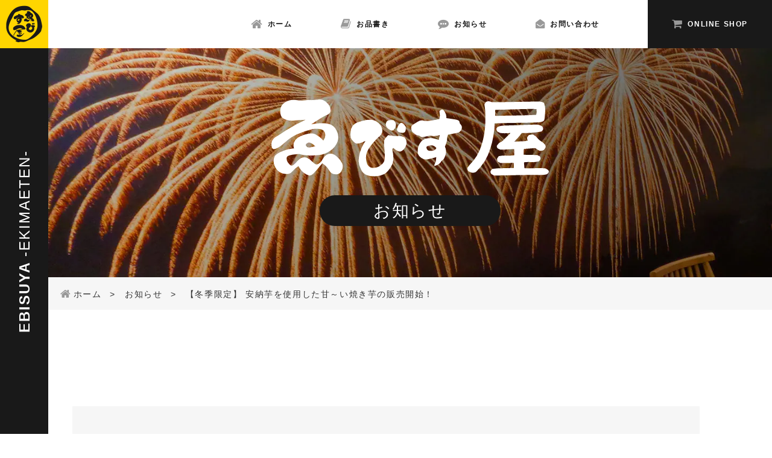

--- FILE ---
content_type: text/html; charset=UTF-8
request_url: https://ebisuya-eki.com/162/
body_size: 12729
content:

<!DOCTYPE html>
<html lang="ja">

<head>
    <meta charset="UTF-8">
    <meta name="viewport" content="width=device-width, initial-scale=1.0">
    <meta http-equiv="X-UA-Compatible" content="ie=edge">
    <link rel="shortcut icon" href="https://ebisuya-eki.com/wp-content/themes/ebisuya-ekimaeten/assets/images/favicon.ico" />
    <meta name='robots' content='index, follow, max-image-preview:large, max-snippet:-1, max-video-preview:-1' />

	<!-- This site is optimized with the Yoast SEO plugin v16.0.2 - https://yoast.com/wordpress/plugins/seo/ -->
	<title>【冬季限定】 安納芋を使用した甘～い焼き芋の販売開始！</title>
	<meta name="description" content="寒さが益々厳しさを増すこの季節、いかがお過ごしでしょうか。冬といえば、なんといっても熱々の焼き芋が欲しくなりますよね。そこで、ゑびす屋 駅前店では冬季限定にて “安納芋” を使用した焼き芋の販売を開始いたしました。この機会に是非、焼きたての安納芋の甘～い味わいを試してみてはいかが？" />
	<link rel="canonical" href="https://ebisuya-eki.com/162/" />
	<meta property="og:locale" content="ja_JP" />
	<meta property="og:type" content="article" />
	<meta property="og:title" content="【冬季限定】 安納芋を使用した甘～い焼き芋の販売開始！" />
	<meta property="og:description" content="寒さが益々厳しさを増すこの季節、いかがお過ごしでしょうか。冬といえば、なんといっても熱々の焼き芋が欲しくなりますよね。そこで、ゑびす屋 駅前店では冬季限定にて “安納芋” を使用した焼き芋の販売を開始いたしました。この機会に是非、焼きたての安納芋の甘～い味わいを試してみてはいかが？" />
	<meta property="og:url" content="https://ebisuya-eki.com/162/" />
	<meta property="og:site_name" content="熱海 ゑびす屋駅前店（えびすや）【 プレスせんべい たこせん 缶詰 】" />
	<meta property="article:published_time" content="2021-02-26T03:00:00+00:00" />
	<meta property="article:modified_time" content="2021-02-26T05:45:34+00:00" />
	<meta property="og:image" content="https://ebisuya-eki.com/wp-content/uploads/2021/02/news003_title.jpg" />
	<meta property="og:image:width" content="800" />
	<meta property="og:image:height" content="494" />
	<meta name="twitter:card" content="summary_large_image" />
	<meta name="twitter:title" content="【冬季限定】 安納芋を使用した甘～い焼き芋の販売開始！" />
	<meta name="twitter:description" content="寒さが益々厳しさを増すこの季節、いかがお過ごしでしょうか。冬といえば、なんといっても熱々の焼き芋が欲しくなりますよね。そこで、ゑびす屋 駅前店では冬季限定にて “安納芋” を使用した焼き芋の販売を開始いたしました。この機会に是非、焼きたての安納芋の甘～い味わいを試してみてはいかが？" />
	<meta name="twitter:image" content="https://ebisuya-eki.com/wp-content/uploads/2021/02/news003_title.jpg" />
	<meta name="twitter:label1" content="によって書かれた">
	<meta name="twitter:data1" content="ゑびす屋 駅前店">
	<meta name="twitter:label2" content="推定読書時間">
	<meta name="twitter:data2" content="1分">
	<script type="application/ld+json" class="yoast-schema-graph">{"@context":"https://schema.org","@graph":[{"@type":"WebSite","@id":"https://ebisuya-eki.com/#website","url":"https://ebisuya-eki.com/","name":"\u71b1\u6d77 \u3091\u3073\u3059\u5c4b\u99c5\u524d\u5e97\uff08\u3048\u3073\u3059\u3084\uff09\u3010 \u30d7\u30ec\u30b9\u305b\u3093\u3079\u3044 \u305f\u3053\u305b\u3093 \u7f36\u8a70 \u3011","description":"\u71b1\u6d77 \u30d7\u30ec\u30b9\u305b\u3093\u3079\u3044 \u305f\u3053\u305b\u3093 \u7f36\u8a70","potentialAction":[{"@type":"SearchAction","target":"https://ebisuya-eki.com/?s={search_term_string}","query-input":"required name=search_term_string"}],"inLanguage":"ja"},{"@type":"ImageObject","@id":"https://ebisuya-eki.com/162/#primaryimage","inLanguage":"ja","url":"https://ebisuya-eki.com/wp-content/uploads/2021/02/news003_title.jpg","width":800,"height":494,"caption":"\u3010\u51ac\u5b63\u9650\u5b9a\u3011 \u5b89\u7d0d\u828b\u3092\u4f7f\u7528\u3057\u305f\u7518\uff5e\u3044\u713c\u304d\u828b\u306e\u8ca9\u58f2\u958b\u59cb\uff01"},{"@type":"WebPage","@id":"https://ebisuya-eki.com/162/#webpage","url":"https://ebisuya-eki.com/162/","name":"\u3010\u51ac\u5b63\u9650\u5b9a\u3011 \u5b89\u7d0d\u828b\u3092\u4f7f\u7528\u3057\u305f\u7518\uff5e\u3044\u713c\u304d\u828b\u306e\u8ca9\u58f2\u958b\u59cb\uff01","isPartOf":{"@id":"https://ebisuya-eki.com/#website"},"primaryImageOfPage":{"@id":"https://ebisuya-eki.com/162/#primaryimage"},"datePublished":"2021-02-26T03:00:00+00:00","dateModified":"2021-02-26T05:45:34+00:00","author":{"@id":"https://ebisuya-eki.com/#/schema/person/8c89b8dc3536220acc643542f56bacbd"},"description":"\u5bd2\u3055\u304c\u76ca\u3005\u53b3\u3057\u3055\u3092\u5897\u3059\u3053\u306e\u5b63\u7bc0\u3001\u3044\u304b\u304c\u304a\u904e\u3054\u3057\u3067\u3057\u3087\u3046\u304b\u3002\u51ac\u3068\u3044\u3048\u3070\u3001\u306a\u3093\u3068\u3044\u3063\u3066\u3082\u71b1\u3005\u306e\u713c\u304d\u828b\u304c\u6b32\u3057\u304f\u306a\u308a\u307e\u3059\u3088\u306d\u3002\u305d\u3053\u3067\u3001\u3091\u3073\u3059\u5c4b \u99c5\u524d\u5e97\u3067\u306f\u51ac\u5b63\u9650\u5b9a\u306b\u3066 \u201c\u5b89\u7d0d\u828b\u201d \u3092\u4f7f\u7528\u3057\u305f\u713c\u304d\u828b\u306e\u8ca9\u58f2\u3092\u958b\u59cb\u3044\u305f\u3057\u307e\u3057\u305f\u3002\u3053\u306e\u6a5f\u4f1a\u306b\u662f\u975e\u3001\u713c\u304d\u305f\u3066\u306e\u5b89\u7d0d\u828b\u306e\u7518\uff5e\u3044\u5473\u308f\u3044\u3092\u8a66\u3057\u3066\u307f\u3066\u306f\u3044\u304b\u304c\uff1f","breadcrumb":{"@id":"https://ebisuya-eki.com/162/#breadcrumb"},"inLanguage":"ja","potentialAction":[{"@type":"ReadAction","target":["https://ebisuya-eki.com/162/"]}]},{"@type":"BreadcrumbList","@id":"https://ebisuya-eki.com/162/#breadcrumb","itemListElement":[{"@type":"ListItem","position":1,"item":{"@type":"WebPage","@id":"https://ebisuya-eki.com/","url":"https://ebisuya-eki.com/","name":"\u30db\u30fc\u30e0"}},{"@type":"ListItem","position":2,"item":{"@type":"WebPage","@id":"https://ebisuya-eki.com/news/","url":"https://ebisuya-eki.com/news/","name":"\u304a\u77e5\u3089\u305b"}},{"@type":"ListItem","position":3,"item":{"@type":"WebPage","@id":"https://ebisuya-eki.com/162/","url":"https://ebisuya-eki.com/162/","name":"\u3010\u51ac\u5b63\u9650\u5b9a\u3011 \u5b89\u7d0d\u828b\u3092\u4f7f\u7528\u3057\u305f\u7518\uff5e\u3044\u713c\u304d\u828b\u306e\u8ca9\u58f2\u958b\u59cb\uff01"}}]},{"@type":"Person","@id":"https://ebisuya-eki.com/#/schema/person/8c89b8dc3536220acc643542f56bacbd","name":"\u3091\u3073\u3059\u5c4b \u99c5\u524d\u5e97","image":{"@type":"ImageObject","@id":"https://ebisuya-eki.com/#personlogo","inLanguage":"ja","url":"https://secure.gravatar.com/avatar/37d8edf7227fbd7ca5e42cde89d6d2c55b5c281b67f66145c83cd213828f9a98?s=96&d=mm&r=g","caption":"\u3091\u3073\u3059\u5c4b \u99c5\u524d\u5e97"}}]}</script>
	<!-- / Yoast SEO plugin. -->


<link rel='dns-prefetch' href='//www.google.com' />
<link rel="alternate" type="application/rss+xml" title="熱海 ゑびす屋駅前店（えびすや）【 プレスせんべい たこせん 缶詰 】 &raquo; フィード" href="https://ebisuya-eki.com/feed/" />
<link rel="alternate" type="application/rss+xml" title="熱海 ゑびす屋駅前店（えびすや）【 プレスせんべい たこせん 缶詰 】 &raquo; コメントフィード" href="https://ebisuya-eki.com/comments/feed/" />
<link rel="alternate" type="application/rss+xml" title="熱海 ゑびす屋駅前店（えびすや）【 プレスせんべい たこせん 缶詰 】 &raquo; 【冬季限定】 安納芋を使用した甘～い焼き芋の販売開始！ のコメントのフィード" href="https://ebisuya-eki.com/162/feed/" />
<link rel="alternate" title="oEmbed (JSON)" type="application/json+oembed" href="https://ebisuya-eki.com/wp-json/oembed/1.0/embed?url=https%3A%2F%2Febisuya-eki.com%2F162%2F" />
<link rel="alternate" title="oEmbed (XML)" type="text/xml+oembed" href="https://ebisuya-eki.com/wp-json/oembed/1.0/embed?url=https%3A%2F%2Febisuya-eki.com%2F162%2F&#038;format=xml" />
<style id='wp-img-auto-sizes-contain-inline-css' type='text/css'>
img:is([sizes=auto i],[sizes^="auto," i]){contain-intrinsic-size:3000px 1500px}
/*# sourceURL=wp-img-auto-sizes-contain-inline-css */
</style>
<style id='wp-emoji-styles-inline-css' type='text/css'>

	img.wp-smiley, img.emoji {
		display: inline !important;
		border: none !important;
		box-shadow: none !important;
		height: 1em !important;
		width: 1em !important;
		margin: 0 0.07em !important;
		vertical-align: -0.1em !important;
		background: none !important;
		padding: 0 !important;
	}
/*# sourceURL=wp-emoji-styles-inline-css */
</style>
<style id='classic-theme-styles-inline-css' type='text/css'>
/*! This file is auto-generated */
.wp-block-button__link{color:#fff;background-color:#32373c;border-radius:9999px;box-shadow:none;text-decoration:none;padding:calc(.667em + 2px) calc(1.333em + 2px);font-size:1.125em}.wp-block-file__button{background:#32373c;color:#fff;text-decoration:none}
/*# sourceURL=/wp-includes/css/classic-themes.min.css */
</style>
<link rel='stylesheet' id='style-css' href='https://ebisuya-eki.com/wp-content/themes/ebisuya-ekimaeten/style.css?ver=2021031275300' type='text/css' media='all' />
<link rel="https://api.w.org/" href="https://ebisuya-eki.com/wp-json/" /><link rel="alternate" title="JSON" type="application/json" href="https://ebisuya-eki.com/wp-json/wp/v2/posts/162" /><link rel="EditURI" type="application/rsd+xml" title="RSD" href="https://ebisuya-eki.com/xmlrpc.php?rsd" />
<meta name="generator" content="WordPress 6.9" />
<link rel='shortlink' href='https://ebisuya-eki.com/?p=162' />
<!-- Google Tag Manager -->
<script>
    (function(w, d, s, l, i) {
        w[l] = w[l] || [];
        w[l].push({
            'gtm.start': new Date().getTime(),
            event: 'gtm.js'
        });
        var f = d.getElementsByTagName(s)[0],
            j = d.createElement(s),
            dl = l != 'dataLayer' ? '&l=' + l : '';
        j.async = true;
        j.src =
            'https://www.googletagmanager.com/gtm.js?id=' + i + dl;
        f.parentNode.insertBefore(j, f);
    })(window, document, 'script', 'dataLayer', 'GTM-WLBNGM2');

</script>
<!-- End Google Tag Manager -->
<noscript><style>.lazyload[data-src]{display:none !important;}</style></noscript><style>.lazyload{background-image:none !important;}</style><style id='wp-block-heading-inline-css' type='text/css'>
h1:where(.wp-block-heading).has-background,h2:where(.wp-block-heading).has-background,h3:where(.wp-block-heading).has-background,h4:where(.wp-block-heading).has-background,h5:where(.wp-block-heading).has-background,h6:where(.wp-block-heading).has-background{padding:1.25em 2.375em}h1.has-text-align-left[style*=writing-mode]:where([style*=vertical-lr]),h1.has-text-align-right[style*=writing-mode]:where([style*=vertical-rl]),h2.has-text-align-left[style*=writing-mode]:where([style*=vertical-lr]),h2.has-text-align-right[style*=writing-mode]:where([style*=vertical-rl]),h3.has-text-align-left[style*=writing-mode]:where([style*=vertical-lr]),h3.has-text-align-right[style*=writing-mode]:where([style*=vertical-rl]),h4.has-text-align-left[style*=writing-mode]:where([style*=vertical-lr]),h4.has-text-align-right[style*=writing-mode]:where([style*=vertical-rl]),h5.has-text-align-left[style*=writing-mode]:where([style*=vertical-lr]),h5.has-text-align-right[style*=writing-mode]:where([style*=vertical-rl]),h6.has-text-align-left[style*=writing-mode]:where([style*=vertical-lr]),h6.has-text-align-right[style*=writing-mode]:where([style*=vertical-rl]){rotate:180deg}
/*# sourceURL=https://ebisuya-eki.com/wp-includes/blocks/heading/style.min.css */
</style>
<style id='wp-block-image-inline-css' type='text/css'>
.wp-block-image>a,.wp-block-image>figure>a{display:inline-block}.wp-block-image img{box-sizing:border-box;height:auto;max-width:100%;vertical-align:bottom}@media not (prefers-reduced-motion){.wp-block-image img.hide{visibility:hidden}.wp-block-image img.show{animation:show-content-image .4s}}.wp-block-image[style*=border-radius] img,.wp-block-image[style*=border-radius]>a{border-radius:inherit}.wp-block-image.has-custom-border img{box-sizing:border-box}.wp-block-image.aligncenter{text-align:center}.wp-block-image.alignfull>a,.wp-block-image.alignwide>a{width:100%}.wp-block-image.alignfull img,.wp-block-image.alignwide img{height:auto;width:100%}.wp-block-image .aligncenter,.wp-block-image .alignleft,.wp-block-image .alignright,.wp-block-image.aligncenter,.wp-block-image.alignleft,.wp-block-image.alignright{display:table}.wp-block-image .aligncenter>figcaption,.wp-block-image .alignleft>figcaption,.wp-block-image .alignright>figcaption,.wp-block-image.aligncenter>figcaption,.wp-block-image.alignleft>figcaption,.wp-block-image.alignright>figcaption{caption-side:bottom;display:table-caption}.wp-block-image .alignleft{float:left;margin:.5em 1em .5em 0}.wp-block-image .alignright{float:right;margin:.5em 0 .5em 1em}.wp-block-image .aligncenter{margin-left:auto;margin-right:auto}.wp-block-image :where(figcaption){margin-bottom:1em;margin-top:.5em}.wp-block-image.is-style-circle-mask img{border-radius:9999px}@supports ((-webkit-mask-image:none) or (mask-image:none)) or (-webkit-mask-image:none){.wp-block-image.is-style-circle-mask img{border-radius:0;-webkit-mask-image:url('data:image/svg+xml;utf8,<svg viewBox="0 0 100 100" xmlns="http://www.w3.org/2000/svg"><circle cx="50" cy="50" r="50"/></svg>');mask-image:url('data:image/svg+xml;utf8,<svg viewBox="0 0 100 100" xmlns="http://www.w3.org/2000/svg"><circle cx="50" cy="50" r="50"/></svg>');mask-mode:alpha;-webkit-mask-position:center;mask-position:center;-webkit-mask-repeat:no-repeat;mask-repeat:no-repeat;-webkit-mask-size:contain;mask-size:contain}}:root :where(.wp-block-image.is-style-rounded img,.wp-block-image .is-style-rounded img){border-radius:9999px}.wp-block-image figure{margin:0}.wp-lightbox-container{display:flex;flex-direction:column;position:relative}.wp-lightbox-container img{cursor:zoom-in}.wp-lightbox-container img:hover+button{opacity:1}.wp-lightbox-container button{align-items:center;backdrop-filter:blur(16px) saturate(180%);background-color:#5a5a5a40;border:none;border-radius:4px;cursor:zoom-in;display:flex;height:20px;justify-content:center;opacity:0;padding:0;position:absolute;right:16px;text-align:center;top:16px;width:20px;z-index:100}@media not (prefers-reduced-motion){.wp-lightbox-container button{transition:opacity .2s ease}}.wp-lightbox-container button:focus-visible{outline:3px auto #5a5a5a40;outline:3px auto -webkit-focus-ring-color;outline-offset:3px}.wp-lightbox-container button:hover{cursor:pointer;opacity:1}.wp-lightbox-container button:focus{opacity:1}.wp-lightbox-container button:focus,.wp-lightbox-container button:hover,.wp-lightbox-container button:not(:hover):not(:active):not(.has-background){background-color:#5a5a5a40;border:none}.wp-lightbox-overlay{box-sizing:border-box;cursor:zoom-out;height:100vh;left:0;overflow:hidden;position:fixed;top:0;visibility:hidden;width:100%;z-index:100000}.wp-lightbox-overlay .close-button{align-items:center;cursor:pointer;display:flex;justify-content:center;min-height:40px;min-width:40px;padding:0;position:absolute;right:calc(env(safe-area-inset-right) + 16px);top:calc(env(safe-area-inset-top) + 16px);z-index:5000000}.wp-lightbox-overlay .close-button:focus,.wp-lightbox-overlay .close-button:hover,.wp-lightbox-overlay .close-button:not(:hover):not(:active):not(.has-background){background:none;border:none}.wp-lightbox-overlay .lightbox-image-container{height:var(--wp--lightbox-container-height);left:50%;overflow:hidden;position:absolute;top:50%;transform:translate(-50%,-50%);transform-origin:top left;width:var(--wp--lightbox-container-width);z-index:9999999999}.wp-lightbox-overlay .wp-block-image{align-items:center;box-sizing:border-box;display:flex;height:100%;justify-content:center;margin:0;position:relative;transform-origin:0 0;width:100%;z-index:3000000}.wp-lightbox-overlay .wp-block-image img{height:var(--wp--lightbox-image-height);min-height:var(--wp--lightbox-image-height);min-width:var(--wp--lightbox-image-width);width:var(--wp--lightbox-image-width)}.wp-lightbox-overlay .wp-block-image figcaption{display:none}.wp-lightbox-overlay button{background:none;border:none}.wp-lightbox-overlay .scrim{background-color:#fff;height:100%;opacity:.9;position:absolute;width:100%;z-index:2000000}.wp-lightbox-overlay.active{visibility:visible}@media not (prefers-reduced-motion){.wp-lightbox-overlay.active{animation:turn-on-visibility .25s both}.wp-lightbox-overlay.active img{animation:turn-on-visibility .35s both}.wp-lightbox-overlay.show-closing-animation:not(.active){animation:turn-off-visibility .35s both}.wp-lightbox-overlay.show-closing-animation:not(.active) img{animation:turn-off-visibility .25s both}.wp-lightbox-overlay.zoom.active{animation:none;opacity:1;visibility:visible}.wp-lightbox-overlay.zoom.active .lightbox-image-container{animation:lightbox-zoom-in .4s}.wp-lightbox-overlay.zoom.active .lightbox-image-container img{animation:none}.wp-lightbox-overlay.zoom.active .scrim{animation:turn-on-visibility .4s forwards}.wp-lightbox-overlay.zoom.show-closing-animation:not(.active){animation:none}.wp-lightbox-overlay.zoom.show-closing-animation:not(.active) .lightbox-image-container{animation:lightbox-zoom-out .4s}.wp-lightbox-overlay.zoom.show-closing-animation:not(.active) .lightbox-image-container img{animation:none}.wp-lightbox-overlay.zoom.show-closing-animation:not(.active) .scrim{animation:turn-off-visibility .4s forwards}}@keyframes show-content-image{0%{visibility:hidden}99%{visibility:hidden}to{visibility:visible}}@keyframes turn-on-visibility{0%{opacity:0}to{opacity:1}}@keyframes turn-off-visibility{0%{opacity:1;visibility:visible}99%{opacity:0;visibility:visible}to{opacity:0;visibility:hidden}}@keyframes lightbox-zoom-in{0%{transform:translate(calc((-100vw + var(--wp--lightbox-scrollbar-width))/2 + var(--wp--lightbox-initial-left-position)),calc(-50vh + var(--wp--lightbox-initial-top-position))) scale(var(--wp--lightbox-scale))}to{transform:translate(-50%,-50%) scale(1)}}@keyframes lightbox-zoom-out{0%{transform:translate(-50%,-50%) scale(1);visibility:visible}99%{visibility:visible}to{transform:translate(calc((-100vw + var(--wp--lightbox-scrollbar-width))/2 + var(--wp--lightbox-initial-left-position)),calc(-50vh + var(--wp--lightbox-initial-top-position))) scale(var(--wp--lightbox-scale));visibility:hidden}}
/*# sourceURL=https://ebisuya-eki.com/wp-includes/blocks/image/style.min.css */
</style>
<style id='wp-block-paragraph-inline-css' type='text/css'>
.is-small-text{font-size:.875em}.is-regular-text{font-size:1em}.is-large-text{font-size:2.25em}.is-larger-text{font-size:3em}.has-drop-cap:not(:focus):first-letter{float:left;font-size:8.4em;font-style:normal;font-weight:100;line-height:.68;margin:.05em .1em 0 0;text-transform:uppercase}body.rtl .has-drop-cap:not(:focus):first-letter{float:none;margin-left:.1em}p.has-drop-cap.has-background{overflow:hidden}:root :where(p.has-background){padding:1.25em 2.375em}:where(p.has-text-color:not(.has-link-color)) a{color:inherit}p.has-text-align-left[style*="writing-mode:vertical-lr"],p.has-text-align-right[style*="writing-mode:vertical-rl"]{rotate:180deg}
/*# sourceURL=https://ebisuya-eki.com/wp-includes/blocks/paragraph/style.min.css */
</style>
<style id='wp-block-separator-inline-css' type='text/css'>
@charset "UTF-8";.wp-block-separator{border:none;border-top:2px solid}:root :where(.wp-block-separator.is-style-dots){height:auto;line-height:1;text-align:center}:root :where(.wp-block-separator.is-style-dots):before{color:currentColor;content:"···";font-family:serif;font-size:1.5em;letter-spacing:2em;padding-left:2em}.wp-block-separator.is-style-dots{background:none!important;border:none!important}
/*# sourceURL=https://ebisuya-eki.com/wp-includes/blocks/separator/style.min.css */
</style>
<style id='wp-block-table-inline-css' type='text/css'>
.wp-block-table{overflow-x:auto}.wp-block-table table{border-collapse:collapse;width:100%}.wp-block-table thead{border-bottom:3px solid}.wp-block-table tfoot{border-top:3px solid}.wp-block-table td,.wp-block-table th{border:1px solid;padding:.5em}.wp-block-table .has-fixed-layout{table-layout:fixed;width:100%}.wp-block-table .has-fixed-layout td,.wp-block-table .has-fixed-layout th{word-break:break-word}.wp-block-table.aligncenter,.wp-block-table.alignleft,.wp-block-table.alignright{display:table;width:auto}.wp-block-table.aligncenter td,.wp-block-table.aligncenter th,.wp-block-table.alignleft td,.wp-block-table.alignleft th,.wp-block-table.alignright td,.wp-block-table.alignright th{word-break:break-word}.wp-block-table .has-subtle-light-gray-background-color{background-color:#f3f4f5}.wp-block-table .has-subtle-pale-green-background-color{background-color:#e9fbe5}.wp-block-table .has-subtle-pale-blue-background-color{background-color:#e7f5fe}.wp-block-table .has-subtle-pale-pink-background-color{background-color:#fcf0ef}.wp-block-table.is-style-stripes{background-color:initial;border-collapse:inherit;border-spacing:0}.wp-block-table.is-style-stripes tbody tr:nth-child(odd){background-color:#f0f0f0}.wp-block-table.is-style-stripes.has-subtle-light-gray-background-color tbody tr:nth-child(odd){background-color:#f3f4f5}.wp-block-table.is-style-stripes.has-subtle-pale-green-background-color tbody tr:nth-child(odd){background-color:#e9fbe5}.wp-block-table.is-style-stripes.has-subtle-pale-blue-background-color tbody tr:nth-child(odd){background-color:#e7f5fe}.wp-block-table.is-style-stripes.has-subtle-pale-pink-background-color tbody tr:nth-child(odd){background-color:#fcf0ef}.wp-block-table.is-style-stripes td,.wp-block-table.is-style-stripes th{border-color:#0000}.wp-block-table.is-style-stripes{border-bottom:1px solid #f0f0f0}.wp-block-table .has-border-color td,.wp-block-table .has-border-color th,.wp-block-table .has-border-color tr,.wp-block-table .has-border-color>*{border-color:inherit}.wp-block-table table[style*=border-top-color] tr:first-child,.wp-block-table table[style*=border-top-color] tr:first-child td,.wp-block-table table[style*=border-top-color] tr:first-child th,.wp-block-table table[style*=border-top-color]>*,.wp-block-table table[style*=border-top-color]>* td,.wp-block-table table[style*=border-top-color]>* th{border-top-color:inherit}.wp-block-table table[style*=border-top-color] tr:not(:first-child){border-top-color:initial}.wp-block-table table[style*=border-right-color] td:last-child,.wp-block-table table[style*=border-right-color] th,.wp-block-table table[style*=border-right-color] tr,.wp-block-table table[style*=border-right-color]>*{border-right-color:inherit}.wp-block-table table[style*=border-bottom-color] tr:last-child,.wp-block-table table[style*=border-bottom-color] tr:last-child td,.wp-block-table table[style*=border-bottom-color] tr:last-child th,.wp-block-table table[style*=border-bottom-color]>*,.wp-block-table table[style*=border-bottom-color]>* td,.wp-block-table table[style*=border-bottom-color]>* th{border-bottom-color:inherit}.wp-block-table table[style*=border-bottom-color] tr:not(:last-child){border-bottom-color:initial}.wp-block-table table[style*=border-left-color] td:first-child,.wp-block-table table[style*=border-left-color] th,.wp-block-table table[style*=border-left-color] tr,.wp-block-table table[style*=border-left-color]>*{border-left-color:inherit}.wp-block-table table[style*=border-style] td,.wp-block-table table[style*=border-style] th,.wp-block-table table[style*=border-style] tr,.wp-block-table table[style*=border-style]>*{border-style:inherit}.wp-block-table table[style*=border-width] td,.wp-block-table table[style*=border-width] th,.wp-block-table table[style*=border-width] tr,.wp-block-table table[style*=border-width]>*{border-style:inherit;border-width:inherit}
/*# sourceURL=https://ebisuya-eki.com/wp-includes/blocks/table/style.min.css */
</style>
<style id='global-styles-inline-css' type='text/css'>
:root{--wp--preset--aspect-ratio--square: 1;--wp--preset--aspect-ratio--4-3: 4/3;--wp--preset--aspect-ratio--3-4: 3/4;--wp--preset--aspect-ratio--3-2: 3/2;--wp--preset--aspect-ratio--2-3: 2/3;--wp--preset--aspect-ratio--16-9: 16/9;--wp--preset--aspect-ratio--9-16: 9/16;--wp--preset--color--black: #000000;--wp--preset--color--cyan-bluish-gray: #abb8c3;--wp--preset--color--white: #ffffff;--wp--preset--color--pale-pink: #f78da7;--wp--preset--color--vivid-red: #cf2e2e;--wp--preset--color--luminous-vivid-orange: #ff6900;--wp--preset--color--luminous-vivid-amber: #fcb900;--wp--preset--color--light-green-cyan: #7bdcb5;--wp--preset--color--vivid-green-cyan: #00d084;--wp--preset--color--pale-cyan-blue: #8ed1fc;--wp--preset--color--vivid-cyan-blue: #0693e3;--wp--preset--color--vivid-purple: #9b51e0;--wp--preset--gradient--vivid-cyan-blue-to-vivid-purple: linear-gradient(135deg,rgb(6,147,227) 0%,rgb(155,81,224) 100%);--wp--preset--gradient--light-green-cyan-to-vivid-green-cyan: linear-gradient(135deg,rgb(122,220,180) 0%,rgb(0,208,130) 100%);--wp--preset--gradient--luminous-vivid-amber-to-luminous-vivid-orange: linear-gradient(135deg,rgb(252,185,0) 0%,rgb(255,105,0) 100%);--wp--preset--gradient--luminous-vivid-orange-to-vivid-red: linear-gradient(135deg,rgb(255,105,0) 0%,rgb(207,46,46) 100%);--wp--preset--gradient--very-light-gray-to-cyan-bluish-gray: linear-gradient(135deg,rgb(238,238,238) 0%,rgb(169,184,195) 100%);--wp--preset--gradient--cool-to-warm-spectrum: linear-gradient(135deg,rgb(74,234,220) 0%,rgb(151,120,209) 20%,rgb(207,42,186) 40%,rgb(238,44,130) 60%,rgb(251,105,98) 80%,rgb(254,248,76) 100%);--wp--preset--gradient--blush-light-purple: linear-gradient(135deg,rgb(255,206,236) 0%,rgb(152,150,240) 100%);--wp--preset--gradient--blush-bordeaux: linear-gradient(135deg,rgb(254,205,165) 0%,rgb(254,45,45) 50%,rgb(107,0,62) 100%);--wp--preset--gradient--luminous-dusk: linear-gradient(135deg,rgb(255,203,112) 0%,rgb(199,81,192) 50%,rgb(65,88,208) 100%);--wp--preset--gradient--pale-ocean: linear-gradient(135deg,rgb(255,245,203) 0%,rgb(182,227,212) 50%,rgb(51,167,181) 100%);--wp--preset--gradient--electric-grass: linear-gradient(135deg,rgb(202,248,128) 0%,rgb(113,206,126) 100%);--wp--preset--gradient--midnight: linear-gradient(135deg,rgb(2,3,129) 0%,rgb(40,116,252) 100%);--wp--preset--font-size--small: 13px;--wp--preset--font-size--medium: 20px;--wp--preset--font-size--large: 36px;--wp--preset--font-size--x-large: 42px;--wp--preset--spacing--20: 0.44rem;--wp--preset--spacing--30: 0.67rem;--wp--preset--spacing--40: 1rem;--wp--preset--spacing--50: 1.5rem;--wp--preset--spacing--60: 2.25rem;--wp--preset--spacing--70: 3.38rem;--wp--preset--spacing--80: 5.06rem;--wp--preset--shadow--natural: 6px 6px 9px rgba(0, 0, 0, 0.2);--wp--preset--shadow--deep: 12px 12px 50px rgba(0, 0, 0, 0.4);--wp--preset--shadow--sharp: 6px 6px 0px rgba(0, 0, 0, 0.2);--wp--preset--shadow--outlined: 6px 6px 0px -3px rgb(255, 255, 255), 6px 6px rgb(0, 0, 0);--wp--preset--shadow--crisp: 6px 6px 0px rgb(0, 0, 0);}:where(.is-layout-flex){gap: 0.5em;}:where(.is-layout-grid){gap: 0.5em;}body .is-layout-flex{display: flex;}.is-layout-flex{flex-wrap: wrap;align-items: center;}.is-layout-flex > :is(*, div){margin: 0;}body .is-layout-grid{display: grid;}.is-layout-grid > :is(*, div){margin: 0;}:where(.wp-block-columns.is-layout-flex){gap: 2em;}:where(.wp-block-columns.is-layout-grid){gap: 2em;}:where(.wp-block-post-template.is-layout-flex){gap: 1.25em;}:where(.wp-block-post-template.is-layout-grid){gap: 1.25em;}.has-black-color{color: var(--wp--preset--color--black) !important;}.has-cyan-bluish-gray-color{color: var(--wp--preset--color--cyan-bluish-gray) !important;}.has-white-color{color: var(--wp--preset--color--white) !important;}.has-pale-pink-color{color: var(--wp--preset--color--pale-pink) !important;}.has-vivid-red-color{color: var(--wp--preset--color--vivid-red) !important;}.has-luminous-vivid-orange-color{color: var(--wp--preset--color--luminous-vivid-orange) !important;}.has-luminous-vivid-amber-color{color: var(--wp--preset--color--luminous-vivid-amber) !important;}.has-light-green-cyan-color{color: var(--wp--preset--color--light-green-cyan) !important;}.has-vivid-green-cyan-color{color: var(--wp--preset--color--vivid-green-cyan) !important;}.has-pale-cyan-blue-color{color: var(--wp--preset--color--pale-cyan-blue) !important;}.has-vivid-cyan-blue-color{color: var(--wp--preset--color--vivid-cyan-blue) !important;}.has-vivid-purple-color{color: var(--wp--preset--color--vivid-purple) !important;}.has-black-background-color{background-color: var(--wp--preset--color--black) !important;}.has-cyan-bluish-gray-background-color{background-color: var(--wp--preset--color--cyan-bluish-gray) !important;}.has-white-background-color{background-color: var(--wp--preset--color--white) !important;}.has-pale-pink-background-color{background-color: var(--wp--preset--color--pale-pink) !important;}.has-vivid-red-background-color{background-color: var(--wp--preset--color--vivid-red) !important;}.has-luminous-vivid-orange-background-color{background-color: var(--wp--preset--color--luminous-vivid-orange) !important;}.has-luminous-vivid-amber-background-color{background-color: var(--wp--preset--color--luminous-vivid-amber) !important;}.has-light-green-cyan-background-color{background-color: var(--wp--preset--color--light-green-cyan) !important;}.has-vivid-green-cyan-background-color{background-color: var(--wp--preset--color--vivid-green-cyan) !important;}.has-pale-cyan-blue-background-color{background-color: var(--wp--preset--color--pale-cyan-blue) !important;}.has-vivid-cyan-blue-background-color{background-color: var(--wp--preset--color--vivid-cyan-blue) !important;}.has-vivid-purple-background-color{background-color: var(--wp--preset--color--vivid-purple) !important;}.has-black-border-color{border-color: var(--wp--preset--color--black) !important;}.has-cyan-bluish-gray-border-color{border-color: var(--wp--preset--color--cyan-bluish-gray) !important;}.has-white-border-color{border-color: var(--wp--preset--color--white) !important;}.has-pale-pink-border-color{border-color: var(--wp--preset--color--pale-pink) !important;}.has-vivid-red-border-color{border-color: var(--wp--preset--color--vivid-red) !important;}.has-luminous-vivid-orange-border-color{border-color: var(--wp--preset--color--luminous-vivid-orange) !important;}.has-luminous-vivid-amber-border-color{border-color: var(--wp--preset--color--luminous-vivid-amber) !important;}.has-light-green-cyan-border-color{border-color: var(--wp--preset--color--light-green-cyan) !important;}.has-vivid-green-cyan-border-color{border-color: var(--wp--preset--color--vivid-green-cyan) !important;}.has-pale-cyan-blue-border-color{border-color: var(--wp--preset--color--pale-cyan-blue) !important;}.has-vivid-cyan-blue-border-color{border-color: var(--wp--preset--color--vivid-cyan-blue) !important;}.has-vivid-purple-border-color{border-color: var(--wp--preset--color--vivid-purple) !important;}.has-vivid-cyan-blue-to-vivid-purple-gradient-background{background: var(--wp--preset--gradient--vivid-cyan-blue-to-vivid-purple) !important;}.has-light-green-cyan-to-vivid-green-cyan-gradient-background{background: var(--wp--preset--gradient--light-green-cyan-to-vivid-green-cyan) !important;}.has-luminous-vivid-amber-to-luminous-vivid-orange-gradient-background{background: var(--wp--preset--gradient--luminous-vivid-amber-to-luminous-vivid-orange) !important;}.has-luminous-vivid-orange-to-vivid-red-gradient-background{background: var(--wp--preset--gradient--luminous-vivid-orange-to-vivid-red) !important;}.has-very-light-gray-to-cyan-bluish-gray-gradient-background{background: var(--wp--preset--gradient--very-light-gray-to-cyan-bluish-gray) !important;}.has-cool-to-warm-spectrum-gradient-background{background: var(--wp--preset--gradient--cool-to-warm-spectrum) !important;}.has-blush-light-purple-gradient-background{background: var(--wp--preset--gradient--blush-light-purple) !important;}.has-blush-bordeaux-gradient-background{background: var(--wp--preset--gradient--blush-bordeaux) !important;}.has-luminous-dusk-gradient-background{background: var(--wp--preset--gradient--luminous-dusk) !important;}.has-pale-ocean-gradient-background{background: var(--wp--preset--gradient--pale-ocean) !important;}.has-electric-grass-gradient-background{background: var(--wp--preset--gradient--electric-grass) !important;}.has-midnight-gradient-background{background: var(--wp--preset--gradient--midnight) !important;}.has-small-font-size{font-size: var(--wp--preset--font-size--small) !important;}.has-medium-font-size{font-size: var(--wp--preset--font-size--medium) !important;}.has-large-font-size{font-size: var(--wp--preset--font-size--large) !important;}.has-x-large-font-size{font-size: var(--wp--preset--font-size--x-large) !important;}
/*# sourceURL=global-styles-inline-css */
</style>
</head>

<body class="wp-singular post-template-default single single-post postid-162 single-format-standard wp-theme-ebisuya-ekimaeten">
    <header id="header">
        <a href="/" class="header-logo">
            <img src="https://ebisuya-eki.com/wp-content/themes/ebisuya-ekimaeten/assets/images/logo_on.png" alt="ゑびす屋" />
            <img src="https://ebisuya-eki.com/wp-content/themes/ebisuya-ekimaeten/assets/images/logo_off.png" alt="ゑびす屋" />
        </a>
        <nav class="header_nav_gloval"><ul id="menu-global-nav" class="menu"><li id="menu-item-18" class="menu-item menu-item-type-post_type menu-item-object-page menu-item-home menu-item-18"><a href="https://ebisuya-eki.com/"><i class="icon-home"></i>ホーム</a></li>
<li id="menu-item-20" class="menu-item menu-item-type-post_type menu-item-object-page menu-item-20"><a href="https://ebisuya-eki.com/menu/"><i class="icon-book"></i>お品書き</a></li>
<li id="menu-item-19" class="menu-item menu-item-type-post_type menu-item-object-page current_page_parent menu-item-19"><a href="https://ebisuya-eki.com/news/"><i class="icon-commenting"></i>お知らせ</a></li>
<li id="menu-item-21" class="menu-item menu-item-type-post_type menu-item-object-page menu-item-21"><a href="https://ebisuya-eki.com/contact/"><i class="icon-envelope-open"></i>お問い合わせ</a></li>
<li id="menu-item-22" class="menu-item menu-item-type-custom menu-item-object-custom menu-item-22"><a target="_blank" href="https://ebisuya211.base.shop"><i class="icon-shopping-cart"></i>ONLINE SHOP</a></li>
</ul></nav>        <section class="menu-toggle-container">
            <section class="menu-toggle"> <span></span> <span></span> <span></span></section>
        </section>
    </header>
    <section class="header-text">
        <section class="header-text_inner">
            <span>EBISUYA&nbsp;</span>-EKIMAETEN-
        </section>
    </section>

<section class="hero-lower">
    <section class="hero-tit">
        <img src="/wp-content/themes/ebisuya-ekimaeten/assets/images/logo.svg" alt="ゑびす屋">
        <p class="hero-tit_01">お知らせ</p>
    </section>
</section>

<!--投稿本文を表示-->

<section class="breadcrumbs-container"><section id="breadcrumbs" class="breadcrumbs"><span><span><a href="https://ebisuya-eki.com/">ホーム</a> &gt; <span><a href="https://ebisuya-eki.com/news/">お知らせ</a> &gt; <span class="breadcrumb_last" aria-current="page">【冬季限定】 安納芋を使用した甘～い焼き芋の販売開始！</span></span></span></span></section></section>
<section class="news-title">
<section class="news-title_l">
<!--投稿日時を表示-->
<section class="post-info">
    <i class="icon-alarm"></i><time datetime="2021-02-26">2021.02.26</time>
</section>

<h1 class="hero-lower_h1">【冬季限定】 安納芋を使用した甘～い焼き芋の販売開始！</h1>
<section class="socal-base">
<a href="https://www.facebook.com/share.php?u=https://ebisuya-eki.com/162/" rel="nofollow noopener noreferrer" target="_blank" class="button-facebook_nomal">
</a>
<a href="https://twitter.com/share?url=https://ebisuya-eki.com/162/&amp;text=【冬季限定】 安納芋を使用した甘～い焼き芋の販売開始！" target="_blank" class="button-twitter_nomal" rel="noopener noreferrer">
</a>
<a href="https://social-plugins.line.me/lineit/share?url=https%3A%2F%2Febisuya-eki.com%2F162%2F" target="_blank" rel="nofollow" title="Lineで共有" class="button-line_nomal">
    
</a>
</section></section>
<figure class="wp-block-image hero-lower_img">
        <img width="800" height="494" src="https://ebisuya-eki.com/wp-content/ewww/lazy/placeholder-800x494.png" class="attachment-thumb_800-494 size-thumb_800-494 wp-post-image lazyload" alt="【冬季限定】 安納芋を使用した甘～い焼き芋の販売開始！" decoding="async" fetchpriority="high"   data-src="https://ebisuya-eki.com/wp-content/uploads/2021/02/news003_title-800x494.jpg" loading="lazy" data-srcset="https://ebisuya-eki.com/wp-content/uploads/2021/02/news003_title.jpg 800w, https://ebisuya-eki.com/wp-content/uploads/2021/02/news003_title-300x185.jpg 300w, https://ebisuya-eki.com/wp-content/uploads/2021/02/news003_title-768x474.jpg 768w" data-sizes="auto" /><noscript><img width="800" height="494" src="https://ebisuya-eki.com/wp-content/uploads/2021/02/news003_title-800x494.jpg" class="attachment-thumb_800-494 size-thumb_800-494 wp-post-image" alt="【冬季限定】 安納芋を使用した甘～い焼き芋の販売開始！" decoding="async" fetchpriority="high" srcset="https://ebisuya-eki.com/wp-content/uploads/2021/02/news003_title.jpg 800w, https://ebisuya-eki.com/wp-content/uploads/2021/02/news003_title-300x185.jpg 300w, https://ebisuya-eki.com/wp-content/uploads/2021/02/news003_title-768x474.jpg 768w" sizes="(max-width: 800px) 100vw, 800px" data-eio="l" /></noscript>    <figcaption></figcaption></figure>

</section>


<p>ゑびす屋 駅前店からお知らせです。</p>



<p>寒さが益々厳しさを増すこの季節、いかがお過ごしでしょうか。</p>



<p>冬といえば、なんといっても熱々の焼き芋が欲しくなりますよね。</p>



<p>そこで、ゑびす屋 駅前店では冬季限定にて “安納芋” を使用した焼き芋の販売を開始いたしました。</p>



<p>この機会に是非、焼きたての安納芋の甘～い味わいを試してみてはいかが？</p>



<hr class="wp-block-separator"/>



<h2 class="wp-block-heading">安納芋の焼き芋</h2>



<p>糖度が高くしっとりとした味わいが特徴の安納芋を、専用の石焼機でじっくり香ばしく焼き上げます。</p>



<p>焼きたてほやほや、熱々の安納芋をそのまま食べ歩くのも良し、店内でゆっくりとお召し上がりいただくことも可能です。</p>



<figure class="wp-block-image size-large"><img decoding="async" width="800" height="494" src="https://ebisuya-eki.com/wp-content/ewww/lazy/placeholder-800x494.png" alt="安納芋の焼き芋" class="wp-image-166 lazyload"   data-src="https://ebisuya-eki.com/wp-content/uploads/2021/02/news003_img02.jpg" loading="lazy" data-srcset="https://ebisuya-eki.com/wp-content/uploads/2021/02/news003_img02.jpg 800w, https://ebisuya-eki.com/wp-content/uploads/2021/02/news003_img02-300x185.jpg 300w, https://ebisuya-eki.com/wp-content/uploads/2021/02/news003_img02-768x474.jpg 768w" data-sizes="auto" /><noscript><img decoding="async" width="800" height="494" src="https://ebisuya-eki.com/wp-content/uploads/2021/02/news003_img02.jpg" alt="安納芋の焼き芋" class="wp-image-166" srcset="https://ebisuya-eki.com/wp-content/uploads/2021/02/news003_img02.jpg 800w, https://ebisuya-eki.com/wp-content/uploads/2021/02/news003_img02-300x185.jpg 300w, https://ebisuya-eki.com/wp-content/uploads/2021/02/news003_img02-768x474.jpg 768w" sizes="(max-width: 800px) 100vw, 800px" data-eio="l" /></noscript></figure>



<p>焼きたての安納芋を割ってみると、芋の身の断面から甘い蜜がしっとりとにじんでたまらなく旨そうです！</p>



<figure class="wp-block-image size-large"><img decoding="async" width="800" height="494" src="https://ebisuya-eki.com/wp-content/ewww/lazy/placeholder-800x494.png" alt="安納芋の焼き芋" class="wp-image-167 lazyload"   data-src="https://ebisuya-eki.com/wp-content/uploads/2021/02/news003_img01.jpg" loading="lazy" data-srcset="https://ebisuya-eki.com/wp-content/uploads/2021/02/news003_img01.jpg 800w, https://ebisuya-eki.com/wp-content/uploads/2021/02/news003_img01-300x185.jpg 300w, https://ebisuya-eki.com/wp-content/uploads/2021/02/news003_img01-768x474.jpg 768w" data-sizes="auto" /><noscript><img decoding="async" width="800" height="494" src="https://ebisuya-eki.com/wp-content/uploads/2021/02/news003_img01.jpg" alt="安納芋の焼き芋" class="wp-image-167" srcset="https://ebisuya-eki.com/wp-content/uploads/2021/02/news003_img01.jpg 800w, https://ebisuya-eki.com/wp-content/uploads/2021/02/news003_img01-300x185.jpg 300w, https://ebisuya-eki.com/wp-content/uploads/2021/02/news003_img01-768x474.jpg 768w" sizes="(max-width: 800px) 100vw, 800px" data-eio="l" /></noscript></figure>



<figure class="wp-block-table"><table><tbody><tr><td>価格</td><td>500円（税込）</td></tr></tbody></table></figure>



<hr class="wp-block-separator"/>



<p>このように糖度がとても高い安納芋ならではの焼き芋で、厳しい冬の寒さを美味しく乗り越えてみませんか♪</p>



<p>ご希望の方は当店スタッフまでお気軽にお申し付けください。</p>

<section class="socal-base">
<a href="https://www.facebook.com/share.php?u=https://ebisuya-eki.com/162/" rel="nofollow noopener noreferrer" target="_blank" class="button-facebook_nomal">
</a>
<a href="https://twitter.com/share?url=https://ebisuya-eki.com/162/&amp;text=【冬季限定】 安納芋を使用した甘～い焼き芋の販売開始！" target="_blank" class="button-twitter_nomal" rel="noopener noreferrer">
</a>
<a href="https://social-plugins.line.me/lineit/share?url=https%3A%2F%2Febisuya-eki.com%2F162%2F" target="_blank" rel="nofollow" title="Lineで共有" class="button-line_nomal">
    
</a>
</section><!--ループ終了-->
<div class="wp-block-columns block-l_lattice mt_m-xl lazyload">
<div class="wp-block-column lazyload">
<p class="label">ONLINE SHOP</p>
<h2>自宅にいながら購入できる！<br>ゑびす屋 駅前店 オンラインショップ</h2>
<p><strong>ゑびす屋 駅前店</strong> で取り扱っております一部の商品は、インターネットからもご注文いただけます。ご興味のある方は、下記のボタンをクリックして <strong>ゑびす屋 駅前店 オンラインショップ</strong> にアクセスください。</p>
<div class="wp-block-buttons lazyload">
<div class="wp-block-button button_cart lazyload"><a class="wp-block-button__link" href="https://ebisuya211.base.shop" target="_blank" rel="noreferrer noopener">商品を購入する</a></div>
</div>
</div>
<div class="wp-block-column lazyload">
<figure class="wp-block-image size-large"><img loading="lazy" width="840" height="516" src="https://ebisuya-eki.com/wp-content/ewww/lazy/placeholder-840x516.png" alt="" class="wp-image-293 lazyload"   data-src="/wp-content/uploads/2021/02/menu_cart.jpg" data-srcset="/wp-content/uploads/2021/02/menu_cart.jpg 840w, /wp-content/uploads/2021/02/menu_cart.jpg 300w, /wp-content/uploads/2021/02/menu_cart.jpg 768w" data-sizes="auto" /><noscript><img loading="lazy" width="840" height="516" src="/wp-content/uploads/2021/02/menu_cart.jpg" alt="" class="wp-image-293" srcset="/wp-content/uploads/2021/02/menu_cart.jpg 840w, /wp-content/uploads/2021/02/menu_cart.jpg 300w, /wp-content/uploads/2021/02/menu_cart.jpg 768w" sizes="(max-width: 840px) 100vw, 840px" data-eio="l" /></noscript></figure>
</div>
</div>
<footer class="footer">
        <p class="footer_info">© Copyright&emsp;|&emsp;ゑびす屋 駅前店&emsp;|&emsp;All Rights Reserved</p>
    <script type="text/javascript" id="google-invisible-recaptcha-js-before">
/* <![CDATA[ */
var renderInvisibleReCaptcha = function() {

    for (var i = 0; i < document.forms.length; ++i) {
        var form = document.forms[i];
        var holder = form.querySelector('.inv-recaptcha-holder');

        if (null === holder) continue;
		holder.innerHTML = '';

         (function(frm){
			var cf7SubmitElm = frm.querySelector('.wpcf7-submit');
            var holderId = grecaptcha.render(holder,{
                'sitekey': '6Lc4sIwaAAAAAFpi9ILnIrM4hAdowBcjSOou0kk1', 'size': 'invisible', 'badge' : 'bottomright',
                'callback' : function (recaptchaToken) {
					if((null !== cf7SubmitElm) && (typeof jQuery != 'undefined')){jQuery(frm).submit();grecaptcha.reset(holderId);return;}
					 HTMLFormElement.prototype.submit.call(frm);
                },
                'expired-callback' : function(){grecaptcha.reset(holderId);}
            });

			if(null !== cf7SubmitElm && (typeof jQuery != 'undefined') ){
				jQuery(cf7SubmitElm).off('click').on('click', function(clickEvt){
					clickEvt.preventDefault();
					grecaptcha.execute(holderId);
				});
			}
			else
			{
				frm.onsubmit = function (evt){evt.preventDefault();grecaptcha.execute(holderId);};
			}


        })(form);
    }
};

//# sourceURL=google-invisible-recaptcha-js-before
/* ]]> */
</script>
<script type="text/javascript" async defer src="https://www.google.com/recaptcha/api.js?onload=renderInvisibleReCaptcha&amp;render=explicit&amp;hl=ja" id="google-invisible-recaptcha-js"></script>
<script type="text/javascript" src="https://ebisuya-eki.com/wp-includes/js/jquery/jquery.min.js?ver=3.7.1" id="jquery-core-js"></script>
<script type="text/javascript" src="https://ebisuya-eki.com/wp-includes/js/jquery/jquery-migrate.min.js?ver=3.4.1" id="jquery-migrate-js"></script>
<script type="text/javascript" src="https://ebisuya-eki.com/wp-content/themes/ebisuya-ekimaeten/assets/js/bandle.js?ver=6.9" id="js-js"></script>
<script type="text/javascript" id="eio-lazy-load-js-extra">
/* <![CDATA[ */
var eio_lazy_vars = {"exactdn_domain":"","skip_autoscale":"0"};
//# sourceURL=eio-lazy-load-js-extra
/* ]]> */
</script>
<script type="text/javascript" src="https://ebisuya-eki.com/wp-content/plugins/ewww-image-optimizer/includes/lazysizes.min.js?ver=603.0" id="eio-lazy-load-js"></script>
<script type="speculationrules">
{"prefetch":[{"source":"document","where":{"and":[{"href_matches":"/*"},{"not":{"href_matches":["/wp-*.php","/wp-admin/*","/wp-content/uploads/*","/wp-content/*","/wp-content/plugins/*","/wp-content/themes/ebisuya-ekimaeten/*","/*\\?(.+)"]}},{"not":{"selector_matches":"a[rel~=\"nofollow\"]"}},{"not":{"selector_matches":".no-prefetch, .no-prefetch a"}}]},"eagerness":"conservative"}]}
</script>
<!-- Google Tag Manager (noscript) -->
<noscript><iframe src="https://www.googletagmanager.com/ns.html?id=GTM-WLBNGM2" height="0" width="0" style="display:none;visibility:hidden"></iframe></noscript>
<!-- End Google Tag Manager (noscript) -->
<script id="wp-emoji-settings" type="application/json">
{"baseUrl":"https://s.w.org/images/core/emoji/17.0.2/72x72/","ext":".png","svgUrl":"https://s.w.org/images/core/emoji/17.0.2/svg/","svgExt":".svg","source":{"concatemoji":"https://ebisuya-eki.com/wp-includes/js/wp-emoji-release.min.js?ver=6.9"}}
</script>
<script type="module">
/* <![CDATA[ */
/*! This file is auto-generated */
const a=JSON.parse(document.getElementById("wp-emoji-settings").textContent),o=(window._wpemojiSettings=a,"wpEmojiSettingsSupports"),s=["flag","emoji"];function i(e){try{var t={supportTests:e,timestamp:(new Date).valueOf()};sessionStorage.setItem(o,JSON.stringify(t))}catch(e){}}function c(e,t,n){e.clearRect(0,0,e.canvas.width,e.canvas.height),e.fillText(t,0,0);t=new Uint32Array(e.getImageData(0,0,e.canvas.width,e.canvas.height).data);e.clearRect(0,0,e.canvas.width,e.canvas.height),e.fillText(n,0,0);const a=new Uint32Array(e.getImageData(0,0,e.canvas.width,e.canvas.height).data);return t.every((e,t)=>e===a[t])}function p(e,t){e.clearRect(0,0,e.canvas.width,e.canvas.height),e.fillText(t,0,0);var n=e.getImageData(16,16,1,1);for(let e=0;e<n.data.length;e++)if(0!==n.data[e])return!1;return!0}function u(e,t,n,a){switch(t){case"flag":return n(e,"\ud83c\udff3\ufe0f\u200d\u26a7\ufe0f","\ud83c\udff3\ufe0f\u200b\u26a7\ufe0f")?!1:!n(e,"\ud83c\udde8\ud83c\uddf6","\ud83c\udde8\u200b\ud83c\uddf6")&&!n(e,"\ud83c\udff4\udb40\udc67\udb40\udc62\udb40\udc65\udb40\udc6e\udb40\udc67\udb40\udc7f","\ud83c\udff4\u200b\udb40\udc67\u200b\udb40\udc62\u200b\udb40\udc65\u200b\udb40\udc6e\u200b\udb40\udc67\u200b\udb40\udc7f");case"emoji":return!a(e,"\ud83e\u1fac8")}return!1}function f(e,t,n,a){let r;const o=(r="undefined"!=typeof WorkerGlobalScope&&self instanceof WorkerGlobalScope?new OffscreenCanvas(300,150):document.createElement("canvas")).getContext("2d",{willReadFrequently:!0}),s=(o.textBaseline="top",o.font="600 32px Arial",{});return e.forEach(e=>{s[e]=t(o,e,n,a)}),s}function r(e){var t=document.createElement("script");t.src=e,t.defer=!0,document.head.appendChild(t)}a.supports={everything:!0,everythingExceptFlag:!0},new Promise(t=>{let n=function(){try{var e=JSON.parse(sessionStorage.getItem(o));if("object"==typeof e&&"number"==typeof e.timestamp&&(new Date).valueOf()<e.timestamp+604800&&"object"==typeof e.supportTests)return e.supportTests}catch(e){}return null}();if(!n){if("undefined"!=typeof Worker&&"undefined"!=typeof OffscreenCanvas&&"undefined"!=typeof URL&&URL.createObjectURL&&"undefined"!=typeof Blob)try{var e="postMessage("+f.toString()+"("+[JSON.stringify(s),u.toString(),c.toString(),p.toString()].join(",")+"));",a=new Blob([e],{type:"text/javascript"});const r=new Worker(URL.createObjectURL(a),{name:"wpTestEmojiSupports"});return void(r.onmessage=e=>{i(n=e.data),r.terminate(),t(n)})}catch(e){}i(n=f(s,u,c,p))}t(n)}).then(e=>{for(const n in e)a.supports[n]=e[n],a.supports.everything=a.supports.everything&&a.supports[n],"flag"!==n&&(a.supports.everythingExceptFlag=a.supports.everythingExceptFlag&&a.supports[n]);var t;a.supports.everythingExceptFlag=a.supports.everythingExceptFlag&&!a.supports.flag,a.supports.everything||((t=a.source||{}).concatemoji?r(t.concatemoji):t.wpemoji&&t.twemoji&&(r(t.twemoji),r(t.wpemoji)))});
//# sourceURL=https://ebisuya-eki.com/wp-includes/js/wp-emoji-loader.min.js
/* ]]> */
</script>
</footer>
</body>
</html>


--- FILE ---
content_type: text/css
request_url: https://ebisuya-eki.com/wp-content/themes/ebisuya-ekimaeten/style.css?ver=2021031275300
body_size: 17578
content:
@charset "UTF-8";@import url("https://fonts.googleapis.com/css2?family=Alatsi&display=swap");a,abbr,acronym,address,applet,article,aside,audio,b,big,blockquote,body,canvas,caption,center,cite,code,dd,del,details,dfn,div,dl,dt,em,embed,fieldset,figcaption,figure,footer,form,h1,h2,h3,h4,h5,h6,header,hgroup,html,i,iframe,img,ins,kbd,label,legend,li,mark,menu,nav,object,ol,output,p,pre,q,ruby,s,samp,section,small,span,strike,strong,sub,summary,sup,table,tbody,td,tfoot,th,thead,time,tr,tt,u,ul,var,video{font:inherit;font-size:100%;margin:0;padding:0;vertical-align:baseline;border:0}html{line-height:1}ol,ul{list-style:none}table{border-spacing:0;border-collapse:collapse}caption,td,th{font-weight:400;text-align:left;vertical-align:middle}blockquote,q{quotes:none}q:after,q:before{content:"";content:none}a img{border:none}article,aside,details,figcaption,figure,footer,header,hgroup,main,menu,nav,section,summary{display:block}a{outline:none}*,:after,:before{box-sizing:border-box}input,textarea{-webkit-appearance:none}body{-webkit-text-size-adjust:100%}button{padding:0;cursor:pointer;border:none;outline:none;background-color:transparent;-webkit-appearance:none;-moz-appearance:none;appearance:none}body,button,html,input,select,textarea{font-family:-apple-system,BlinkMacSystemFont,Helvetica Neue,Yu Gothic Medium,游ゴシック Medium,游ゴシック,Yu Gothic,YuGothic,Hiragino Sans,ヒラギノ角ゴ ProN W3,Hiragino Kaku Gothic ProN,Verdana,メイリオ,Meiryo,sans-serif;line-height:2;letter-spacing:.1em;color:#333;background-color:#fff;font-feature-settings:"palt"}.card-search,.event-template-default .wp-block-embed-youtube,.form-container,.grid_4,.h1-404,.h1-search,.internal_link,.list_check,.post-template-default .wp-block-embed-youtube,.wp-block-embed-youtube,.wp-block-media-text,.wpcf7 form .wpcf7-response-output,dl,h4,ol,ol.list_note,p,ul,ul.list_note{width:calc(100% - 2.5rem);margin-right:auto;margin-left:auto}.card-search,.event-template-default .wp-block-embed-youtube,.form-container,.h1-404,.h1-search,.internal_link,.list_check,.post-template-default .wp-block-embed-youtube,.wp-block-media-text,.wpcf7 form .wpcf7-response-output,dl,h4,ol,ol.list_note,p,ul,ul.list_note{max-width:43.75rem}.wp-block-embed-youtube{max-width:50rem}.grid_4{max-width:87.5rem}.checkmark,.chev,.tri{padding-left:1.9em;text-indent:-1.4em}.checkmark:before,.chev:before,.tri:before{margin-right:.4em}.p-404,dt+dd,figcaption,ol>li,ul>li{margin-top:.625rem}.wp-block-image,dd+dt,ol,ul{margin-top:1.25rem}.event-template-default .wp-block-embed-youtube,.post-template-default .wp-block-embed-youtube,.wp-block-embed-youtube,dl,h3,h4{margin-top:2.5rem}h2{margin-top:5rem}.block-about>div:nth-child(2) .label,.block-access>div:nth-child(2) .label,.block-contact .label,.block-l>div:first-child .label,.block-l_lattice>div:first-child .label,.block-menu>div:first-child .label,.block-movie .label,.block-news .label,.block-pillars .label,.block-r>div:nth-child(2) .label,.label{font-family:-apple-system,Alatsi,Arial,BlinkMacSystemFont,Helvetica Neue,游ゴシック,Yu Gothic,YuGothic,Hiragino Sans,ヒラギノ角ゴ ProN W3,Hiragino Kaku Gothic ProN,Verdana,メイリオ,Meiryo,sans-serif;font-size:.875rem;display:inline-block;width:auto;margin-top:0;padding:.0625rem .625rem;letter-spacing:.05em;background-color:#ffd500}.index-icon{font-size:.875rem;line-height:1.5;position:fixed;z-index:5;right:0;bottom:.625rem;padding:.625rem;transition:.3s;text-align:center;color:#333;border-radius:3.125rem 0 0 3.125rem/3.125rem 0 0 3.125rem;background-color:hsla(0,0%,100%,.8)}.index-icon:hover{text-decoration:none;opacity:.7}.index-icon i{font-size:.875rem;margin-right:.1875rem}.fix_nav{font-family:-apple-system,BlinkMacSystemFont,Helvetica Neue,游ゴシック,Yu Gothic,YuGothic,Hiragino Sans,ヒラギノ角ゴ ProN W3,Hiragino Kaku Gothic ProN,Verdana,メイリオ,Meiryo,sans-serif;position:fixed;z-index:985;top:0;left:0;display:none;overflow-y:auto;width:100%;height:100%;padding-top:2.5rem;padding-bottom:2.5rem;background:linear-gradient(180deg,hsla(0,0%,100%,.75) 0,hsla(0,0%,100%,.25));-webkit-backdrop-filter:blur(.75rem);backdrop-filter:blur(.75rem)}@-moz-document url-prefix(){.fix_nav{background:linear-gradient(180deg,hsla(0,0%,100%,.95) 50%,hsla(0,0%,100%,.65))}}.fix_nav .header-logo_a{display:block;width:9.375rem;margin-right:auto;margin-bottom:2.5rem;margin-left:auto}.fix_nav .header-logo_a .header-logo{padding:0}.fix_nav .header-logo_a .header-logo img{width:100%;max-width:100%}header{position:fixed;z-index:999;top:0;left:0;display:-ms-grid;display:grid;width:100%;-ms-grid-columns:3.125rem 1fr;grid-template-columns:3.125rem 1fr;-ms-grid-rows:3.125rem;grid-template-rows:3.125rem}header>:first-child{-ms-grid-row:1;-ms-grid-column:1}header>:nth-child(2){-ms-grid-row:1;-ms-grid-column:2}.header-logo{position:relative;display:block;width:3.125rem;height:3.125rem}.header-logo:hover img:nth-child(2){opacity:0}.header-logo img{position:absolute;width:100%;height:auto}.header-logo img:nth-child(2){transition:.3s}.header-text{position:fixed;z-index:999;top:0;right:3.125rem;left:3.125rem;padding:.5625rem;text-align:center;color:#fff;background-color:#191919;align-items:center}.header-text .header-text_inner{white-space:nowrap}.header-text .header-text_inner span{font-weight:700}.footer{width:100%;margin-top:2.5rem;padding-top:1.5rem;padding-bottom:1.5625rem;background-color:#191919}.footer .footer_info{font-size:.5625rem;line-height:1.5;width:calc(100% - 1.25rem);width:100%;margin-top:.625rem;margin-right:auto;margin-left:auto;text-align:center;color:#fff}@font-face{font-family:icomoon;font-weight:400;font-style:normal;src:url(assets/fonts/icomoon.eot?7do0du);src:url(assets/fonts/icomoon.eot?7do0du#iefix) format("embedded-opentype"),url(assets/fonts/icomoon.ttf?7do0du) format("truetype"),url(assets/fonts/icomoon.woff?7do0du) format("woff"),url(assets/fonts/icomoon.svg?7do0du#icomoon) format("svg");font-display:swap}.aroow-s_l:before,.aroow-s_r:before,.breadcrumbs>span>span>a:before,.facebook:before,.icon-alarm:before,.icon-angle-l:before,.icon-angle-r:before,.icon-arrow-right2:before,.icon-book:before,.icon-commenting:before,.icon-envelope-open:before,.icon-home:before,.icon-phone:before,.icon-search:before,.icon-shopping-cart:before,.internal_link:before,.line:before,.nav-nemu ul li a:after,.table_menu.wp-block-table td:nth-child(odd):before,.table_white.wp-block-table td:nth-child(odd):before,.title-angle:after,.title-angle:before,.twitter:before,.wp-block-button.button_cart a:before,.wp-block-button.button_glass a:before,.wp-pagenavi .nextpostslink,.wp-pagenavi .previouspostslink,input[type=checkbox]:checked:before{font-family:icomoon!important;font-size:1em;font-weight:400;font-style:normal;font-variant:normal;text-transform:none;speak:none;-webkit-font-smoothing:antialiased;-moz-osx-font-smoothing:grayscale}.facebook:before{content:"\ea90"}.twitter:before{content:"\ea96"}.line:before{content:"\e904"}.aroow-s_l:before{content:"\e902"}.aroow-s_r:before{content:"\e903"}.icon-angle-l:before{content:"\e900"}.icon-angle-r:before{content:"\e901"}.icon-search:before{content:"\f002"}.icon-home:before{content:"\f015"}.icon-book:before{content:"\f02d"}.icon-shopping-cart:before{content:"\f07a"}.icon-phone:before{content:"\f095"}.icon-commenting:before{content:"\f27a"}.icon-envelope-open:before{content:"\f2b6"}.icon-alarm:before{content:"\e950"}.icon-arrow-right2:before{content:"\ea3c"}.grid_3{width:calc(100% - 5rem);max-width:75rem;margin-right:auto;margin-left:auto;-ms-grid-columns:1fr;grid-template-columns:1fr;grid-row-gap:2.5rem}.grid_3,.grid_4{display:-ms-grid;display:grid}.grid_4{-ms-grid-columns:1fr;grid-template-columns:1fr;grid-gap:2rem}.card{overflow:hidden;width:100%;transition:.3s;color:#333}.card,.card:hover{text-decoration:none}.card:hover{opacity:.7}.card img{width:100%;height:auto;vertical-align:bottom;-ms-grid-row:1;-ms-grid-row-span:1;grid-row:1/2}.card h2{font-size:1.125rem;width:100%;max-width:100%;margin-top:0;padding:1rem;text-align:center;border:none;-ms-grid-row:2;-ms-grid-row-span:1;grid-row:2/3}.card h3{font-size:1rem;line-height:1.25;margin-top:-.125rem;padding:0;text-align:left;color:#191919;border:none}.card figure{margin-top:0}.grid_2 .card_1,.grid_3 .card_1,.grid_4 .card_1{-ms-grid-column:1;-ms-grid-column-span:1;grid-column:1/2;-ms-grid-row:1;-ms-grid-row-span:1;grid-row:1/2}.grid_2 .card_2,.grid_3 .card_2,.grid_4 .card_2{-ms-grid-column:1;-ms-grid-column-span:1;grid-column:1/2;-ms-grid-row:2;-ms-grid-row-span:1;grid-row:2/3}.grid_2 .card_3,.grid_3 .card_3,.grid_4 .card_3{-ms-grid-column:1;-ms-grid-column-span:1;grid-column:1/2;-ms-grid-row:3;-ms-grid-row-span:1;grid-row:3/4}.grid_2 .card_4,.grid_3 .card_4,.grid_4 .card_4{-ms-grid-column:1;-ms-grid-column-span:1;grid-column:1/2;-ms-grid-row:4;-ms-grid-row-span:1;grid-row:4/5}.grid_2 .card_5,.grid_3 .card_5,.grid_4 .card_5{-ms-grid-column:1;-ms-grid-column-span:1;grid-column:1/2;-ms-grid-row:5;-ms-grid-row-span:1;grid-row:5/6}.grid_2 .card_6,.grid_3 .card_6,.grid_4 .card_6{-ms-grid-column:1;-ms-grid-column-span:1;grid-column:1/2;-ms-grid-row:6;-ms-grid-row-span:1;grid-row:6/7}.grid_2 .card_7,.grid_3 .card_7,.grid_4 .card_7{-ms-grid-column:1;-ms-grid-column-span:1;grid-column:1/2;-ms-grid-row:7;-ms-grid-row-span:1;grid-row:7/8}.grid_2 .card_8,.grid_3 .card_8,.grid_4 .card_8{-ms-grid-column:1;-ms-grid-column-span:1;grid-column:1/2;-ms-grid-row:8;-ms-grid-row-span:1;grid-row:8/9}.grid_2 .card_9,.grid_3 .card_9,.grid_4 .card_9{-ms-grid-column:1;-ms-grid-column-span:1;grid-column:1/2;-ms-grid-row:9;-ms-grid-row-span:1;grid-row:9/10}.grid_2 .card_10,.grid_3 .card_10,.grid_4 .card_10{-ms-grid-column:1;-ms-grid-column-span:1;grid-column:1/2;-ms-grid-row:10;-ms-grid-row-span:1;grid-row:10/11}.grid_2 .card_11,.grid_3 .card_11,.grid_4 .card_11{-ms-grid-column:1;-ms-grid-column-span:1;grid-column:1/2;-ms-grid-row:11;-ms-grid-row-span:1;grid-row:11/12}.grid_2 .card_12,.grid_3 .card_12,.grid_4 .card_12{-ms-grid-column:1;-ms-grid-column-span:1;grid-column:1/2;-ms-grid-row:12;-ms-grid-row-span:1;grid-row:12/13}.header_nav_gloval ul{width:auto;max-width:100%;margin-top:0}.header_nav_gloval ul li{line-height:1.75;padding-left:0}.header_nav_gloval ul li:before{display:none;background:none}.header_nav_gloval ul li+li{margin-top:0}.header_nav_gloval ul li a{font-weight:700;display:flex;padding:1.75rem 2.5rem;transition:.3s;text-decoration:none;align-items:center}.header_nav_gloval ul li a:hover{opacity:.7}.header_nav_gloval ul li a i{line-height:1;margin-right:.25rem}.header_nav_gloval ul li a i.icon-camera11{font-size:.9em}.header_nav_gloval{font-family:-apple-system,BlinkMacSystemFont,Helvetica Neue,游ゴシック,Yu Gothic,YuGothic,Hiragino Sans,ヒラギノ角ゴ ProN W3,Hiragino Kaku Gothic ProN,Verdana,メイリオ,Meiryo,sans-serif;position:fixed;top:3.125rem;right:-70%;width:70%;height:100vh;transition:.5s;background-color:#fff}.header_nav_gloval.active{right:0}.header_nav_gloval:nth-child(2){margin-left:auto}.header_nav_gloval ul{display:block;width:100%;margin-top:3.125rem;margin-right:0;margin-left:0;background-color:#fff;align-items:center}.header_nav_gloval ul li{display:none;display:block}.header_nav_gloval ul li:last-child a{margin-left:0;color:#fff;background-color:#191919}.header_nav_gloval ul li:last-child a:hover{opacity:1;color:#191919;background-color:#ffd500}.header_nav_gloval ul li:last-child a:hover i{color:#191919}.header_nav_gloval ul li:last-child a i{font-weight:400}.header_nav_gloval ul li a{font-size:1rem;color:#191919}.header_nav_gloval ul li a i{font-size:1.5rem;margin-right:1.25rem;color:#999}.header_nav_gloval ul li a i.icon-home:before{font-size:1.1em}.header_nav_gloval ul li a i.icon-book:before,.header_nav_gloval ul li a i.icon-commenting:before{font-size:1em}.header_nav_gloval ul li a i.icon-envelope-open:before{font-size:.85em}.header_nav_gloval ul li a i.icon-shopping-cart:before{font-size:1em}.nav-nemu{margin-top:2.5rem;margin-bottom:2.5rem}.nav-nemu ul{display:-ms-grid;display:grid;width:100%;max-width:75rem;border-bottom:.125rem solid #ccc;-ms-grid-columns:1fr;grid-template-columns:1fr}.nav-nemu ul li{margin-top:0;padding-left:0}.nav-nemu ul li:before{background:none}.nav-nemu ul li:nth-child(odd) a{background-color:#fff}.nav-nemu ul li:nth-child(2n) a{background-color:#f6f6f6}.nav-nemu ul li+li,.nav-nemu ul li:first-child{border-top:.125rem solid #ccc}.nav-nemu ul li a{font-size:1.5rem;line-height:1.25;position:relative;display:block;padding:1.25rem 2.5rem;transition:.3s;color:#191919}.nav-nemu ul li a:hover{opacity:.7}.nav-nemu ul li a:after{font-size:1.5rem;position:absolute;top:calc(50% - .75rem);right:2.5rem;content:"\ea3c";color:#666}.nav-nemu ul li a span{font-family:-apple-system,BlinkMacSystemFont,Helvetica Neue,游ゴシック,Yu Gothic,YuGothic,Hiragino Sans,ヒラギノ角ゴ ProN W3,Hiragino Kaku Gothic ProN,Verdana,メイリオ,Meiryo,sans-serif;font-size:.875rem;font-weight:700;display:block;margin-bottom:.1875rem;color:#bf8137}.menu-toggle-container{position:absolute;position:fixed;z-index:995;top:0;right:0;width:3.125rem;height:3.125rem;padding:1.0625rem .9375rem;cursor:pointer;transition:.5s;opacity:1;background-color:#333}.menu-toggle-container.active{background-color:#333}.menu-toggle-container .menu-toggle{position:relative;display:block;width:1.25rem;height:1rem}.menu-toggle-container .menu-toggle span{position:absolute;left:0;width:100%;height:.125rem;background:#fff}.menu-toggle-container .menu-toggle span:first-of-type{top:0;transition:.3s}.menu-toggle-container .menu-toggle span:nth-of-type(2){top:.4375rem;transition:.3s}.menu-toggle-container .menu-toggle span:nth-of-type(3){bottom:0;transition:.3s}.menu-toggle-container .menu-toggle.active span{background:#fff}.menu-toggle-container .menu-toggle.active span:first-of-type{top:.4375rem;transform:rotate(45deg)}.menu-toggle-container .menu-toggle.active span:nth-of-type(2){top:.4375rem;width:0;margin-left:50%;transform:rotate(0deg);opacity:0}.menu-toggle-container .menu-toggle.active span:nth-of-type(3){bottom:.4375rem;transform:rotate(-45deg)}.lwptoc{font-size:1.125rem;line-height:1.4;display:block!important;width:calc(100% - 2.5rem)!important;max-width:43.75rem;margin-top:5rem!important;margin-right:auto!important;margin-left:auto!important;padding-top:1rem;padding-right:1.5rem;padding-left:1.5rem;border:.125rem solid #ddd}.lwptoc .lwptoc_i{width:100%}.lwptoc .lwptoc_header{display:flex;margin-bottom:1rem;justify-content:center;align-items:center}.lwptoc .lwptoc_title{font-family:-apple-system,BlinkMacSystemFont,Helvetica Neue,游ゴシック,Yu Gothic,YuGothic,Hiragino Sans,ヒラギノ角ゴ ProN W3,Hiragino Kaku Gothic ProN,Verdana,メイリオ,Meiryo,sans-serif;font-size:1.25rem;font-weight:700;width:auto;margin:0 .25rem 0 0}.lwptoc .lwptoc_toggle a{display:inline;height:auto;margin-top:.1rem;cursor:pointer;transition:.3s;text-decoration:none;color:#065fd4}.lwptoc .lwptoc_toggle a:hover{opacity:.5}.lwptoc a{display:block;transition:.3s;text-decoration:none;color:#333;border-bottom:none}.lwptoc a:hover{opacity:.7}.lwptoc .lwptoc_itemWrap{width:100%!important;margin-bottom:1.5rem}.lwptoc .lwptoc_itemWrap>li{line-height:1.4;position:relative;margin-left:0;padding-left:2rem!important}.lwptoc .lwptoc_itemWrap>li:before{font-family:icomoon!important;font-size:1rem;position:absolute;top:-.125rem;left:0;content:"\f078";color:#51b751;background:none}.lwptoc .lwptoc_itemWrap>li:last-child{margin-bottom:1rem!important}.lwptoc .lwptoc_itemWrap>li>a{font-family:-apple-system,BlinkMacSystemFont,Helvetica Neue,游ゴシック,Yu Gothic,YuGothic,Hiragino Sans,ヒラギノ角ゴ ProN W3,Hiragino Kaku Gothic ProN,Verdana,メイリオ,Meiryo,sans-serif;font-size:1rem;font-weight:700;line-height:1.25;display:block}.lwptoc .lwptoc_itemWrap>li ul.lwptoc_itemWrap{width:100%;margin-top:.5rem!important;margin-left:0!important}.lwptoc .lwptoc_itemWrap>li ul.lwptoc_itemWrap li{margin-left:0;padding-left:0!important}.lwptoc .lwptoc_itemWrap>li ul.lwptoc_itemWrap li:before{display:none;background:none}.lwptoc .lwptoc_itemWrap>li ul.lwptoc_itemWrap li a{font-family:-apple-system,BlinkMacSystemFont,Helvetica Neue,Yu Gothic Medium,游ゴシック Medium,游ゴシック,Yu Gothic,YuGothic,Hiragino Sans,ヒラギノ角ゴ ProN W3,Hiragino Kaku Gothic ProN,Verdana,メイリオ,Meiryo,sans-serif;font-size:1rem;font-weight:400;line-height:1.25}ul.lwptoc_itemWrap>li+li{margin-top:1.5rem!important}ul.lwptoc_itemWrap>li>ul>li+li{margin-top:.5rem!important}h2 span{padding-top:2.5rem}h3 span{padding-top:1rem}.wp-pagenavi{display:flex;margin-top:5rem;text-align:center;align-items:center;justify-content:center}.wp-pagenavi,.wp-pagenavi a{font-size:1rem}.wp-pagenavi .current+.page,.wp-pagenavi .page+.current,.wp-pagenavi .page+.page{margin-left:.625rem}.wp-pagenavi .current{color:#fff;background-color:#191919}.wp-pagenavi .current,.wp-pagenavi .page{line-height:1.875rem;display:block;width:1.875rem;height:1.875rem}.wp-pagenavi .page{transition:.3s;text-decoration:none;color:#191919;background-color:#eeefef}.wp-pagenavi .page:hover{opacity:.7}.wp-pagenavi .nextpostslink,.wp-pagenavi .previouspostslink{font-size:.625rem;font-weight:700;display:flex;transition:.3s;color:#999;align-items:center}.wp-pagenavi .nextpostslink:hover,.wp-pagenavi .previouspostslink:hover{text-decoration:none;opacity:.7}.wp-pagenavi .previouspostslink{margin-right:1.25rem}.wp-pagenavi .previouspostslink:before{font-size:.9375rem;font-weight:400;margin-right:.625rem;content:"\e902"}.wp-pagenavi .nextpostslink{margin-left:1.25rem}.wp-pagenavi .nextpostslink:after{font-size:.9375rem;font-weight:400;margin-left:.625rem;content:"\e903"}.card-search+.wp-pagenavi,.grid_3+.wp-pagenavi,.information-container+.wp-pagenavi{margin-top:2.5rem}#ie-buster-app{height:100vh;padding-top:5rem;background-color:hsla(0,0%,100%,.9)}.button-sns{display:flex;margin-top:1.875rem;align-items:center;justify-content:center}.button-sns a{width:2.5rem;margin-right:.625rem;margin-left:.625rem;transition:.3s}.button-sns a:hover{opacity:.7}.button-sns a:first-child{width:1.125rem}.button-sns a img{width:100%;height:auto;vertical-align:bottom}.socal-base{display:-ms-grid;display:grid;width:calc(100% - 5rem);max-width:43.75rem;margin-top:1.875rem;margin-right:auto;margin-left:auto;-ms-grid-columns:1fr 1fr 1fr;grid-template-columns:1fr 1fr 1fr}.socal-base .button-twitter_nomal{position:relative;width:100%;height:1.875rem;content:"";transition:.3s;text-decoration:none;background-color:#55acee}.socal-base .button-twitter_nomal:hover{opacity:.7}.socal-base .button-twitter_nomal:before{font-family:icomoon!important;font-size:1.25rem;line-height:1;position:absolute;top:.3125rem;left:calc(50% - .625rem);content:"\ea96";color:#fff}.socal-base .button-facebook_nomal{position:relative;width:100%;height:1.875rem;content:"";transition:.3s;text-decoration:none;background-color:#3b5998}.socal-base .button-facebook_nomal:hover{opacity:.7}.socal-base .button-facebook_nomal:before{font-family:icomoon!important;font-size:1.25rem;line-height:1;position:absolute;top:.375rem;left:calc(50% - .75rem);content:"\ea90";color:#fff}.socal-base .button-line_nomal{position:relative;width:100%;height:1.875rem;content:"";transition:.3s;text-decoration:none;background-color:#00b900}.socal-base .button-line_nomal:hover{opacity:.7}.socal-base .button-line_nomal:before{font-family:icomoon!important;font-size:1.25rem;line-height:1;position:absolute;top:.375rem;left:calc(50% - .625rem);content:"\e904";color:#fff}.breadcrumbs-container{display:flex;padding:.4375rem 0;background-color:#f6f6f6;align-items:center}.breadcrumbs{width:calc(100% - 2.5rem);max-width:75rem;margin-right:auto;margin-left:auto}.breadcrumbs,.breadcrumbs a{font-size:.75rem;line-height:1.25;color:#333}.breadcrumbs a{margin-right:.5rem;transition:.2s;text-decoration:none}.breadcrumbs a:hover{text-decoration:none;opacity:.7}.breadcrumbs span span{margin-left:.6rem}.breadcrumbs>span>span{margin-left:0}.breadcrumbs>span>span>a:before{font-size:1rem;line-height:1.25;margin-right:.2rem;content:"\f015";vertical-align:-.125rem;opacity:1;color:#999}.breadcrumbs>span>span>a:hover:before{text-decoration:none}.post-info{font-size:.875rem;width:100%;margin-top:.875rem}.post-info .icon-alarm{margin-right:.25rem;color:#191919}.mt_0,.mt_0_xl{margin-top:0!important}.mt_s,.mt_xs{margin-top:.625rem!important}.mt_m{margin-top:1.25rem!important}.mt_l{margin-top:2.5rem!important}.mt_xl{margin-top:5rem!important}.mt_m-xl{margin-top:2.5rem!important}.mt_h1-h2{margin-top:2.1875rem!important}.mb_m{margin-bottom:1.25rem!important}.mb_l{margin-bottom:2.5rem!important}.sp_none,.sp_none_361,.sp_none_641{display:none}.aligncenter,.has-text-align-center,.ta_c{text-align:center}.alignleft,.has-text-align-left,.ta_l{text-align:left}.alignright,.has-text-align-right,.ta_r{text-align:right}.w200{max-width:12.5rem!important}.w300{max-width:18.75rem!important}.w400{max-width:25rem!important}.w500{max-width:31.25rem!important}.w1200{max-width:75rem!important}.box_border{border:.0625rem dashed #333}.box,.box_border{padding:1rem 1.5rem;background-color:#faf7f0}.border-bottom{padding-bottom:.5rem;border-bottom:.125rem solid #ccc}strong{font-family:-apple-system,BlinkMacSystemFont,Helvetica Neue,游ゴシック,Yu Gothic,YuGothic,Hiragino Sans,ヒラギノ角ゴ ProN W3,Hiragino Kaku Gothic ProN,Verdana,メイリオ,Meiryo,sans-serif;font-weight:700}small{font-size:.666666667em}.lh_xs{line-height:1.25}.lh_s{line-height:1.35}.lh_m{line-height:1.62}.lh_l{line-height:1.75}.fw_nomal{font-weight:400}.fw_bold{font-weight:700}.has-small-font-size{font-size:.8125rem}.has-normal-font-size{font-size:1rem}.has-medium-font-size{font-size:1.25rem}.has-large-font-size{font-size:2.25rem}.has-huge-font-size{font-size:3rem}.checkmark:before{font-family:icomoon!important;content:"\ea10";color:#60b236}h3.checkmark{padding-left:2.625rem}.tri:before{content:"▼"}.chev:before{font-family:icomoon;content:"\f078";color:#60b236}.h1-404{font-family:-apple-system,BlinkMacSystemFont,Helvetica Neue,游ゴシック,Yu Gothic,YuGothic,Hiragino Sans,ヒラギノ角ゴ ProN W3,Hiragino Kaku Gothic ProN,Verdana,メイリオ,Meiryo,sans-serif;font-size:1.25rem;font-weight:700;padding:1rem 0;text-align:center;color:#333}.p-404+.wp-block-button{margin-top:2.5rem}a{font-size:1.125rem;text-decoration:none;color:#065fd4}a:hover{text-decoration:underline}p{line-height:1.35;margin-top:1.25rem;color:#333}.single p,p{font-size:.875rem}.single p{width:calc(100% - 5rem);margin-top:2.1875rem}.single p+p{margin-top:.9375rem}.single h2+p,.single hr+p{margin-top:2.1875rem}h2{font-family:-apple-system,BlinkMacSystemFont,Helvetica Neue,游ゴシック,Yu Gothic,YuGothic,Hiragino Sans,ヒラギノ角ゴ ProN W3,Hiragino Kaku Gothic ProN,Verdana,メイリオ,Meiryo,sans-serif;font-size:1.5rem;font-weight:700;line-height:1.25;max-width:50rem;text-align:center;color:#191919}h2,h2 span{width:calc(100% - 2.5rem);margin-right:auto;margin-left:auto}h2 span{display:block;max-width:43.75rem;padding:0}.single h2{font-size:1rem;width:100%;max-width:50rem;margin-top:2.5rem;padding:.8125rem 2.5rem;text-align:left;color:#fff;background-color:#191919}.single .block-l_lattice h2{font-size:1.5rem;width:100%;margin-top:0;padding:0;text-align:left;border-radius:.25rem;background-color:transparent}.single .block-l_lattice p{margin-top:1.875rem}h3{font-family:-apple-system,BlinkMacSystemFont,Helvetica Neue,游ゴシック,Yu Gothic,YuGothic,Hiragino Sans,ヒラギノ角ゴ ProN W3,Hiragino Kaku Gothic ProN,Verdana,メイリオ,Meiryo,sans-serif;font-size:1rem;font-weight:700;line-height:1.35;width:100%;margin-right:auto;margin-left:auto;padding-right:1.25rem;padding-bottom:.5rem;padding-left:1.25rem;color:#0e9dc2;color:#0e92c2;border-bottom:.0625rem solid #6cb5c7}h3 a{transition:.3s;text-decoration:none;color:#333}h3 a:hover{opacity:.7}h4{font-family:-apple-system,BlinkMacSystemFont,Helvetica Neue,游ゴシック,Yu Gothic,YuGothic,Hiragino Sans,ヒラギノ角ゴ ProN W3,Hiragino Kaku Gothic ProN,Verdana,メイリオ,Meiryo,sans-serif;font-size:1.125rem;font-weight:700;line-height:1.35;position:relative;padding-left:1rem;color:#0e9dc2}h4:before{position:absolute;top:.125rem;left:0;width:.25rem;height:1.5625rem;content:"";border-radius:.1875rem;background-color:#6cb5c7}.title-angle{font-size:1rem;margin-top:2.5rem}.title-angle:after,.title-angle:before{font-size:1.375rem;vertical-align:-.1875rem;color:#4f4f4f}.title-angle:before{margin-right:.625rem;content:"\e900"}.title-angle:after{margin-left:.625rem;content:"\e901"}.internal_link{font-size:1.125rem;line-height:1.5;position:relative;display:flex;margin-top:3rem;margin-bottom:2rem;padding:.5rem;transition:.3s;text-decoration:none;color:#333;outline:.0625rem solid #ddd;outline-offset:-.0625rem;align-items:center}.internal_link:hover{text-decoration:none;opacity:.7}.internal_link:before{font-size:.75rem;font-weight:700;position:absolute;top:-1.4375rem;left:0;padding:.1875rem .5rem;content:"あわせて読みたい";letter-spacing:.0625rem;color:#fff;border-radius:.5rem .5rem 0 0;background-color:#cf9459}.internal_link img{width:7.5rem;height:auto}.internal_link img+span,.internal_link span{margin-left:.625rem}.wp-block-embed-youtube .wp-block-embed__wrapper{position:relative;max-width:100%;height:0;padding-bottom:56.25%}.wp-block-embed-youtube .wp-block-embed__wrapper iframe{position:absolute;top:0;right:0;width:100%;height:100%}.wp-block-button+.wp-block-embed-youtube,p+.wp-block-embed-youtube{margin-top:2.5rem}.event-template-default .wp-block-embed-youtube .wp-block-embed__wrapper,.post-template-default .wp-block-embed-youtube .wp-block-embed__wrapper{position:relative;max-width:100%;height:0;padding-bottom:56.25%}.event-template-default .wp-block-embed-youtube .wp-block-embed__wrapper iframe,.post-template-default .wp-block-embed-youtube .wp-block-embed__wrapper iframe{position:absolute;top:0;right:0;width:100%;height:100%}.wp-block-separator{width:calc(100% - 5rem);height:0;margin-top:2.1875rem;margin-right:auto;margin-left:auto;padding:0;border:0;border-top:.0625rem solid #ccc}.wp-block-separator.is-style-wide{border-top:.0625rem dashed #ccc}.wp-block-separator.is-style-dots{border-top:.0625rem dotted #ccc}img{-webkit-backface-visibility:hidden;backface-visibility:hidden}.is-style-rounded img{border-radius:62.5rem}.wp-block-image{line-height:0;width:100%;margin-right:auto;margin-left:auto}.wp-block-image img{width:100%;height:auto;vertical-align:bottom;-webkit-backface-visibility:hidden;backface-visibility:hidden}.wp-block-image a{transition:.3s}.wp-block-image a:hover{opacity:.7}.wp-block-image figcaption{font-size:.75rem;line-height:1;text-align:right;color:#777}.single .wp-block-image{width:calc(100% - 5rem)}.image_border img{outline:.0625rem solid #ddd;outline-offset:-.0625rem}.image_w682{max-width:42.625rem}.image_w588{max-width:36.75rem}.image_w520{max-width:32.5rem}.image_w300{max-width:18.75rem}.image-source{font-size:.75rem;line-height:1;text-align:right;color:#777}ol,ul{font-size:1.125rem}ol>li,ul>li{line-height:1.35;position:relative;padding-left:1rem}ol>li:before,ul>li:before{position:absolute;top:.5em;left:0;width:.5rem;height:.5rem;content:"";border-radius:.3125rem;background-color:#ccc}ol>li:first-child,ul>li:first-child{margin-top:0}ol>li>ul,ul>li>ul{font-size:1rem;width:100%;margin-top:.5rem;margin-left:.5rem}ol>li>ul>li,ul>li>ul>li{position:relative;padding-left:.8rem}ol>li>ul>li:before,ul>li>ul>li:before{position:absolute;top:calc(.5em - .1rem);left:0;width:.25rem;height:.25rem;content:"";border-radius:.3125rem;background-color:#ccc}ol li.red:before,ul li.red:before{color:#ce3a3a}ol a,ul a{font-weight:400;color:#09c}ol a:hover,ul a:hover{text-decoration:none}ol{counter-reset:item}ol>li{padding-left:1.5rem}ol>li:before{top:0;content:counter(item) ".";counter-increment:item;color:#aaa;background:none}ol li.red:before{color:#ce3a3a}ol a{font-weight:400;color:#09c}ol a:hover{text-decoration:none}.list_check li{position:static;padding-left:0}.list_check li:before{font-family:icomoon!important;position:static;margin-right:.5rem;content:"\f00c";color:#51b751;background:none}.list_check li.red:before{color:#ce3a3a}ul.list_note{font-size:.875rem}ul.list_note li{line-height:1.25;position:relative;padding-left:1.25rem}ul.list_note li:before{position:absolute;top:0;left:0;margin-right:.25rem;content:"※";background:none}ol.list_note.red_01,ol.list_note.red_01 li:first-child:before,ol.list_note.red_02,ol.list_note.red_02 li:nth-child(2):before,ol.list_note.red_03,ol.list_note.red_03 li:nth-child(3):before,ol.list_note.red_04,ol.list_note.red_04 li:nth-child(4):before,ol.list_note.red_05,ol.list_note.red_05 li:nth-child(5):before,ul.list_note.red_01,ul.list_note.red_01 li:first-child:before,ul.list_note.red_02,ul.list_note.red_02 li:nth-child(2):before,ul.list_note.red_03,ul.list_note.red_03 li:nth-child(3):before,ul.list_note.red_04,ul.list_note.red_04 li:nth-child(4):before,ul.list_note.red_05,ul.list_note.red_05 li:nth-child(5):before{color:#cc2c31}ol.list_note{font-size:.875rem;counter-reset:item}ol.list_note li{line-height:1.25;position:relative;padding-left:1.75rem}ol.list_note li:before{position:absolute;top:0;left:0;content:"※" counter(item);counter-increment:item;white-space:nowrap;color:#333;background:none}ul.list_flow li{position:relative;padding-left:0;text-align:center}ul.list_flow li+li{margin-top:2.5rem}ul.list_flow li+li:after{position:absolute;top:-1.5625rem;left:calc(50% - .4375rem);content:"";border-top:.625rem solid #aee0ea;border-right:.4375rem solid transparent;border-left:.4375rem solid transparent}ul.list_flow li:before{display:none}.list_icon{display:flex}.list_icon li{font-size:.75rem;width:4.375rem;padding-left:0;text-align:center}.list_icon li+li{margin-top:0}.list_icon li:before{display:none}.list_icon li i{font-size:1.875rem;display:block;color:#63c1e0}.wp-block-table{width:100%;width:calc(100% - 5rem);max-width:43.75rem;margin-top:1.3125rem;margin-right:auto;margin-left:auto}.wp-block-table table,.wp-block-table tr{width:100%}.wp-block-table td:first-child{font-family:-apple-system,BlinkMacSystemFont,Helvetica Neue,游ゴシック,Yu Gothic,YuGothic,Hiragino Sans,ヒラギノ角ゴ ProN W3,Hiragino Kaku Gothic ProN,Verdana,メイリオ,Meiryo,sans-serif;font-weight:700;width:100%;padding:.5rem 1.25rem;text-align:center;background-color:#f6f6f6}.wp-block-table td:last-child{width:100%;border:.0625rem solid #ccc}.wp-block-table td{font-size:.875rem;line-height:1.5;display:block;margin-top:-.0625rem;padding:.9375rem 1.25rem;border:.0625rem solid #ccc}.table_menu.wp-block-table{font-size:1.5rem;width:100%;margin-top:1.875rem;border-bottom:.0625rem dotted #555}.table_menu.wp-block-table table{width:100%}.table_menu.wp-block-table tr{position:relative}.table_menu.wp-block-table thead+tbody,.table_menu.wp-block-table tr+tr{border-top:.0625rem dotted #555}.table_menu.wp-block-table tr:first-child td:first-child,.table_menu.wp-block-table tr:first-child th:first-child{margin-top:0}.table_menu.wp-block-table thead+tbody tr:first-child td:first-child{margin-top:1rem}.table_menu.wp-block-table tr:last-child td:last-child{margin-bottom:0}.table_menu.wp-block-table th{font-family:-apple-system,BlinkMacSystemFont,Helvetica Neue,游ゴシック,Yu Gothic,YuGothic,Hiragino Sans,ヒラギノ角ゴ ProN W3,Hiragino Kaku Gothic ProN,Verdana,メイリオ,Meiryo,sans-serif;font-size:1rem;font-weight:700}.table_menu.wp-block-table td{font-size:1.125rem;min-width:6.25rem;background-color:transparent}.table_menu.wp-block-table td:nth-child(odd){position:relative;padding-left:1.875rem}.table_menu.wp-block-table td:nth-child(odd):before{position:absolute;left:0;content:"\ea3c";vertical-align:-.0625rem;color:#666}.table_menu.wp-block-table td:first-child,.table_menu.wp-block-table td:last-child{width:auto}.table_menu.wp-block-table td,.table_menu.wp-block-table th{line-height:1.25;display:table-cell;width:auto;padding:1.25rem 0;border:none}.table_menu.wp-block-table td img,.table_menu.wp-block-table th img{margin-top:1rem;margin-bottom:.25rem;transition:.3s}.table_menu.wp-block-table td img:hover,.table_menu.wp-block-table th img:hover{opacity:.7}.table_menu.wp-block-table td:first-child,.table_menu.wp-block-table th:first-child{margin-top:1rem}.table_menu.wp-block-table td:last-child,.table_menu.wp-block-table th:last-child{margin-bottom:1rem}.table_menu.wp-block-table td a,.table_menu.wp-block-table th a{font-size:.75rem;font-weight:700;padding:0 1.25rem;transition:.3s;color:#fff;border:.125rem solid #191919;border-radius:3.125rem;background-color:#191919}.table_menu.wp-block-table td a:hover,.table_menu.wp-block-table th a:hover{text-decoration:none;color:#191919;border:.125rem solid #999;background-color:#fff}.table_menu.wp-block-table td.has-text-align-right,.table_menu.wp-block-table th.has-text-align-right{text-align:right}.table_menu.wp-block-table td.has-text-align-center,.table_menu.wp-block-table th.has-text-align-center{text-align:center}.table_menu.wp-block-table td.has-text-align-left,.table_menu.wp-block-table th.has-text-align-left{text-align:left}.table_white.wp-block-table{font-size:.75rem;width:100%;margin-top:1.25rem}.table_white.wp-block-table table{width:100%;max-width:43.75rem}.table_white.wp-block-table tr{position:relative}.table_white.wp-block-table thead+tbody,.table_white.wp-block-table tr+tr{border-top:0 dotted #555}.table_white.wp-block-table tr:first-child td:first-child,.table_white.wp-block-table tr:first-child th:first-child{margin-top:0}.table_white.wp-block-table thead+tbody tr:first-child td:first-child{margin-top:1rem}.table_white.wp-block-table tr:last-child td:last-child{margin-bottom:0}.table_white.wp-block-table th{font-family:-apple-system,BlinkMacSystemFont,Helvetica Neue,游ゴシック,Yu Gothic,YuGothic,Hiragino Sans,ヒラギノ角ゴ ProN W3,Hiragino Kaku Gothic ProN,Verdana,メイリオ,Meiryo,sans-serif;font-size:1.75rem;font-weight:700}.table_white.wp-block-table td:nth-child(odd){text-align:center;white-space:nowrap}.table_white.wp-block-table td:nth-child(odd):before{display:none;content:"";vertical-align:baseline}.table_white.wp-block-table td:first-child,.table_white.wp-block-table td:last-child{width:auto;background-color:transparent}.table_white.wp-block-table td,.table_white.wp-block-table th{font-size:.75rem;line-height:1.5;display:table-cell;width:auto;padding:.3125rem .625rem;color:#fff;border:.0625rem solid #fff}.table_white.wp-block-table td img,.table_white.wp-block-table th img{margin-top:1rem;margin-bottom:.25rem;transition:.3s}.table_white.wp-block-table td img:hover,.table_white.wp-block-table th img:hover{opacity:.7}.table_white.wp-block-table td:first-child,.table_white.wp-block-table th:first-child{margin-top:1rem}.table_white.wp-block-table td:last-child,.table_white.wp-block-table th:last-child{margin-bottom:1rem}.table_white.wp-block-table td a,.table_white.wp-block-table th a{font-size:.75rem;color:#fff}.table_white.wp-block-table td.has-text-align-right,.table_white.wp-block-table th.has-text-align-right{text-align:right}.table_white.wp-block-table td.has-text-align-center,.table_white.wp-block-table th.has-text-align-center{text-align:center}.table_white.wp-block-table td.has-text-align-left,.table_white.wp-block-table th.has-text-align-left{text-align:left}.table_white.wp-block-table a{background:none}.wp-block-table.no-break td,.wp-block-table.no-break th,.wp-block-table.table_no-break td,.wp-block-table.table_no-break th{display:table-cell}.wp-block-table .has-fixed-layout{table-layout:fixed}.hero{position:relative;display:flex;overflow:hidden;width:100%;height:calc(100vh - 3.125rem);align-items:center;justify-content:center}.hero-h1{position:absolute;width:calc(100% - 7.5rem);max-width:43.75rem;text-align:center;color:#fff}.hero-h1 .hero-h1_01{font-size:1.125rem;max-width:10.625rem;margin-top:.625rem;padding:.1875rem;color:#fff;border-radius:3.125rem;background-color:#191919}.hero-h1 .hero-h1_02{font-size:1rem;color:#fff}.hero-h1 img{width:100%;max-width:43.75rem}.hero_01,.hero_02,.hero_03,.hero_04{position:absolute;top:0;width:100%;height:100%;content:"";background-repeat:no-repeat;background-size:cover;-webkit-animation-duration:24s;animation-duration:24s;-webkit-animation-timing-function:ease-in;animation-timing-function:ease-in;-webkit-animation-iteration-count:infinite;animation-iteration-count:infinite}.hero_01{-webkit-animation-name:hero01;animation-name:hero01;background-image:url(assets/images/hero_01_sp.jpg)}@-webkit-keyframes hero01{0%{transform:scale(1);opacity:1}10%{opacity:1}33%{transform:scale(1.1);opacity:0}to{transform:scale(1.1);opacity:0}}@keyframes hero01{0%{transform:scale(1);opacity:1}10%{opacity:1}33%{transform:scale(1.1);opacity:0}to{transform:scale(1.1);opacity:0}}.hero_02{-webkit-animation-name:hero02;animation-name:hero02;background-image:url(assets/images/hero_02_sp.jpg)}@-webkit-keyframes hero02{0%{transform:scale(1);opacity:1}10%{transform:scale(1)}51%{opacity:1}66%{transform:scale(1.1);opacity:0}to{transform:scale(1.1);opacity:0}}@keyframes hero02{0%{transform:scale(1);opacity:1}10%{transform:scale(1)}51%{opacity:1}66%{transform:scale(1.1);opacity:0}to{transform:scale(1.1);opacity:0}}.hero_03{-webkit-animation-name:hero03;animation-name:hero03;background-image:url(assets/images/hero_03_sp.jpg)}@-webkit-keyframes hero03{0%{transform:scale(1);opacity:1}51%{transform:scale(1)}84%{opacity:1}99%{transform:scale(1.1);opacity:0}to{transform:scale(1.1);opacity:0}}@keyframes hero03{0%{transform:scale(1);opacity:1}51%{transform:scale(1)}84%{opacity:1}99%{transform:scale(1.1);opacity:0}to{transform:scale(1.1);opacity:0}}.hero_04{background-image:url(assets/images/hero_01_sp.jpg)}.hero-lower{position:relative;display:flex;overflow:hidden;width:100%;height:23.75rem;background-image:url(assets/images/hero-lower_sp.jpg);background-size:cover;align-items:center;justify-content:center}.hero-tit{position:absolute;width:calc(100% - 7.5rem);max-width:43.75rem;text-align:center;color:#fff}.hero-tit .hero-tit_01{font-size:1.125rem;max-width:10.625rem;margin-top:.625rem;padding:.1875rem;color:#fff;border-radius:3.125rem;background-color:#191919}.hero-tit .hero-tit_02{font-size:1rem;color:#fff}.hero-tit img{width:100%;max-width:28.75rem}dl{font-size:1.125rem}dt{font-weight:700;line-height:1.62;position:relative;padding-left:1rem}dt:before{position:absolute;top:calc(.825em - .18rem);left:0;width:.5rem;height:.5rem;content:"";border-radius:.3125rem;background-color:#ccc}dd{line-height:1.62;padding-left:1rem}.wp-block-button,.wp-block-file{width:calc(100% - 5rem);margin-top:1.875rem;margin-right:auto;margin-left:auto}.wp-block-button a,.wp-block-file a{font-family:-apple-system,BlinkMacSystemFont,Helvetica Neue,游ゴシック,Yu Gothic,YuGothic,Hiragino Sans,ヒラギノ角ゴ ProN W3,Hiragino Kaku Gothic ProN,Verdana,メイリオ,Meiryo,sans-serif;font-size:1rem;font-weight:700;line-height:1.35;display:inline-block;width:100%;padding:.75rem;transition:.3s;text-align:center;color:#fff;background-color:#191919}.wp-block-button a:hover,.wp-block-file a:hover{text-decoration:none;color:#191919;background-color:#ffd500}.wp-block-button.button_cart{width:100%;margin-top:1.875rem;margin-right:auto;margin-left:auto}.wp-block-button.button_cart a{font-family:-apple-system,BlinkMacSystemFont,Helvetica Neue,游ゴシック,Yu Gothic,YuGothic,Hiragino Sans,ヒラギノ角ゴ ProN W3,Hiragino Kaku Gothic ProN,Verdana,メイリオ,Meiryo,sans-serif;font-size:1rem;font-weight:700;line-height:1.35;display:inline-block;width:100%;padding:.375rem;transition:.3s;text-align:center;color:#191919;background-color:#fff}.wp-block-button.button_cart a:hover{text-decoration:none;color:#191919;background-color:#ffd500}.wp-block-button.button_cart a:hover:before{color:#191919}.wp-block-button.button_cart a:before{font-size:1.75rem;font-weight:400;margin-right:.625rem;content:"\f07a";transition:.3s;vertical-align:-.25rem;color:#999}.wp-block-button.button_glass{width:100%;margin-top:1.875rem;margin-right:auto;margin-left:auto}.wp-block-button.button_glass a{font-family:-apple-system,BlinkMacSystemFont,Helvetica Neue,游ゴシック,Yu Gothic,YuGothic,Hiragino Sans,ヒラギノ角ゴ ProN W3,Hiragino Kaku Gothic ProN,Verdana,メイリオ,Meiryo,sans-serif;font-size:1rem;font-weight:700;line-height:1.35;display:inline-block;width:100%;padding:.4375rem .625rem;transition:.3s;text-align:center;color:#fff;border:.125rem solid #191919;border-radius:3.125rem;background-color:#191919}.wp-block-button.button_glass a:hover{text-decoration:none;color:#191919;border:.125rem solid #999;background-color:#fff}.wp-block-button.button_glass a:before{font-size:1.25rem;font-weight:400;margin-right:.625rem;content:"\f002";vertical-align:-.125rem;color:#999}.wp-block-media-text{display:flex;margin-top:2.5rem;align-items:center}.wp-block-media-text .wp-block-media-text__media{width:5rem;height:5rem;grid-area:media;flex-shrink:0}.wp-block-media-text .wp-block-media-text__media img{width:100%;height:auto;vertical-align:bottom;border-radius:2.5rem;background-color:#f7daa1}.wp-block-media-text .wp-block-media-text__content{margin-left:1.5rem}.wp-block-media-text .wp-block-media-text__content p{line-height:1.35;position:relative;width:100%;margin-top:0;padding:.75rem 1rem;border-radius:.5rem;background-color:#e0f5d6}.wp-block-media-text .wp-block-media-text__content p:before{position:absolute;top:calc(50% - .625rem);left:-1.5625rem;content:"";border:.625rem solid transparent;border-right:1rem solid #e0f5d6}.wp-block-media-text.has-media-on-the-right{justify-content:flex-end}.wp-block-media-text.has-media-on-the-right .wp-block-media-text__media{order:2}.wp-block-media-text.has-media-on-the-right .wp-block-media-text__content{margin-right:1.5rem;margin-left:0;order:1}.wp-block-media-text.has-media-on-the-right .wp-block-media-text__content p:before{right:-1.5625rem;left:auto;border:.625rem solid transparent;border-left:1rem solid #e0f5d6}.has-white-color{color:#fff}.has-pale-pink-color{color:#f58ca7}.has-vivid-red-color{color:#cc2c31}.has-luminous-vivid-orange-color{color:#fc6919}.has-luminous-vivid-amber-color{color:#f9bb24}.has-light-green-cyan-color{color:#7dddb6}.has-vivid-green-cyan-color{color:#16d286}.has-pale-cyan-blue-color{color:#93d0fb}.has-vivid-cyan-blue-color{color:#2c90e1}.has-vivid-purple-color{color:#9e47de}.has-very-light-gray-color{color:#eee}.has-cyan-bluish-gray-color{color:#acb8c3}.has-inline-color.has-cyan-bluish-gray-color{font-weight:400}.has-very-dark-gray-color{color:#313131}.has-pale-pink-background-color{background-color:#f58ca7}.has-vivid-red-background-color{background-color:#cc2c31}.has-luminous-vivid-orange-background-color{background-color:#fc6919}.has-luminous-vivid-amber-background-color{background-color:#f9bb24}.has-light-green-cyan-background-color{background-color:#7dddb6}.has-vivid-green-cyan-background-color{background-color:#16d286}.has-pale-cyan-bluen-background-color{background-color:#93d0fb}.has-vivid-cyan-blue-background-color{background-color:#2c90e1}.has-vivid-purple-background-color{background-color:#9e47de}.has-very-light-gray-background-color{background-color:#eee}.has-cyan-bluish-gray-background-color{background-color:#acb8c3}.has-very-dark-gray-background-color{background-color:#313131}.wp-block-gallery ul{width:100%;max-width:87.5rem}.wp-block-gallery ul li{padding-left:0}.wp-block-gallery ul li:before{display:none}.wp-block-gallery ul li+li{margin-top:1rem}.wp-block-gallery ul li figure img{width:100%;height:auto;vertical-align:bottom}.form-tit{font-size:1.25rem;font-weight:700}label{font-family:-apple-system,BlinkMacSystemFont,Helvetica Neue,游ゴシック,Yu Gothic,YuGothic,Hiragino Sans,ヒラギノ角ゴ ProN W3,Hiragino Kaku Gothic ProN,Verdana,メイリオ,Meiryo,sans-serif;font-size:1rem;font-weight:700;color:#191919}hr+.wpcf7{margin-top:2.5rem}.form-container{width:100%;padding:2.1875rem 2.5rem 2.5rem;background-color:#f6f6f6}.form-container p{width:100%}.form-container p:first-child{margin-top:0}.form-container p+.submit{margin-top:.625rem .125rem}.form-container .tit-conf{font-weight:700;text-align:center;color:#cc3b4a}.required{font-size:.625rem;margin-left:.0625rem;vertical-align:.4375rem;color:#cc3b4a}.form-container+p{margin-top:2.5rem}.wpcf7-acceptance{display:block;margin-right:auto;margin-left:auto;text-align:center}.wpcf7-acceptance label{font-weight:400}.wpcf7-acceptance label input{margin-right:.5rem}.submit{text-align:center}.submit input[type=submit]{font-family:-apple-system,BlinkMacSystemFont,Helvetica Neue,游ゴシック,Yu Gothic,YuGothic,Hiragino Sans,ヒラギノ角ゴ ProN W3,Hiragino Kaku Gothic ProN,Verdana,メイリオ,Meiryo,sans-serif;font-size:1rem;font-weight:700;line-height:1.62;margin-left:1rem;padding:.625rem 2.5rem;cursor:pointer;transition:.3s;color:#fff;border:none;background-color:#191919}.submit input[type=submit]:hover{opacity:.8}.submit input[type=submit]:disabled{cursor:default;pointer-events:none;border:.125rem solid #bbb;background-color:#bbb}.submit input[type=submit]:disabled:hover{opacity:1;color:#fff}.submit input[type=button]{font-size:1.125rem;font-weight:700;line-height:1.62;margin-left:1rem;padding:.5rem 2.75rem;cursor:pointer;transition:.3s;color:#cc3b4a;border:.125rem solid #cc3b4a;background-color:#fff}.submit input[type=button]:hover{opacity:.8}.submit+.attention{margin-top:.625rem .125rem}.attention{font-size:.875rem;text-align:center;color:#cc3b4a}.wpcf7 form .wpcf7-response-output{margin-right:auto;margin-left:auto}input[type=email],input[type=tel],input[type=text],textarea{font-size:1rem;line-height:1.35;width:100%;margin-top:.1875rem;padding:.1875rem 1rem;border:.0625rem solid #ccc;border-radius:.25rem;background-color:#fff}textarea{height:9.375rem;min-height:6.25rem;margin-top:.1875rem;resize:vertical}input[type=email].wpcf7c-conf,input[type=tel].wpcf7c-conf,input[type=text].wpcf7c-conf,textarea.wpcf7c-conf{border:.0625rem solid #ccc;background-color:#fff}.wpcf7-checkbox label,.wpcf7-radio label{font-weight:400;cursor:pointer}.form-vertical .wpcf7-list-item{display:block}input[type=checkbox]{position:relative;top:.125rem;display:inline-block;width:1.25rem;min-width:1.25rem;height:1.25rem;margin:0 auto;cursor:pointer;vertical-align:-.0625rem;border:.0625rem solid #bbb;background-color:#fff;box-shadow:none}input[type=checkbox]:checked:before{position:absolute;top:.1875rem;left:.125rem;display:inline-block;margin:0;content:"\ea10";color:#4daf4d}input[type=radio]{position:relative;display:inline-block;width:1.25rem;min-width:1.25rem;height:1.25rem;margin:0 auto;cursor:pointer;vertical-align:-.1875rem;border:.0625rem solid #bbb;border-radius:1rem;background-color:#fff;box-shadow:none}input[type=radio]:checked:before{position:absolute;top:.25rem;left:.25rem;display:inline-block;width:.625rem;height:.625rem;margin:0;content:"";color:#4daf4d;border-radius:1rem;background-color:#4daf4d}.searchform{position:relative;display:flex;width:calc(100% - 2.5rem);max-width:31.25rem;margin-right:auto;margin-left:auto}.searchform .searchfield{font-size:1rem;display:block;width:100%;height:2.125rem;height:2.5rem;padding-left:.75rem;border:.125rem solid #ccc;border-radius:.25rem}.searchform .searchfield:focus{outline:0}.searchform .searchsubmit{font-family:icomoon;font-size:1rem;line-height:2;position:absolute;top:.125rem;right:.1875rem;display:block;cursor:pointer;transition:.3s;color:#777;border:none;background-color:transparent}.searchform .searchsubmit:focus{outline:0}.searchform .searchsubmit:hover{opacity:.7}span.search-highlight{font-weight:700}.h1-search{font-size:1.125rem;padding:1rem 0;text-align:center}.card-search{display:block;transition:.3s}.card-search:hover{text-decoration:none;opacity:.7}.card-search h2{font-size:1.125rem;line-height:1.25;width:100%;margin-top:0;padding:0;color:#065fd4;border:none;background-color:transparent}.card-search h2+p{margin-top:.25rem}.card-search p{line-height:1.35;width:100%}.card-search+.card-search{position:relative;margin-top:2.5rem}.card-search+.card-search:before{position:absolute;top:-1.125rem;left:0;width:100%;max-width:43.75rem;height:.0625rem;content:"";border-top:.0625rem solid #ded9d9}body{padding-top:3.125rem;background-color:transparent}.block-about{position:relative;display:-ms-grid;display:grid;padding-top:2.5rem;transition:.3s;-ms-grid-columns:1fr;grid-template-columns:1fr;justify-content:flex-start;grid-column-gap:2.5rem}.block-about:after{position:absolute;z-index:-2;top:0;left:1.25rem;left:0;width:calc(100% - 1.25rem);width:100%;height:100%;content:"";background-image:url(assets/images/pattern-food.png);background-repeat:repeat;background-position:100% 0}.block-about:before{position:absolute;z-index:-1;top:0;right:0;width:12.5rem;height:11.875rem;content:"";background-image:url(assets/images/food.svg)}.block-about>div:first-child{margin-top:2.5rem;margin-bottom:-7.1875rem;order:2}.block-about>div:first-child figure{width:100%;max-width:100%;height:calc(100% - 7.1875rem);margin-top:0}.block-about>div:first-child figure img{width:100%;height:100%;-o-object-fit:cover;object-fit:cover}.block-about>div:nth-child(2){width:calc(100% - 5rem);max-width:43.75rem;margin-right:auto;margin-left:auto;order:1}.block-about>div:nth-child(2) h2{font-size:1.125rem;font-weight:700;width:100%;margin-top:1.875rem;text-align:left}.block-about>div:nth-child(2) p{font-size:.875rem;width:100%}.block-pillars .wp-block-columns{display:-ms-grid;display:grid;width:calc(100% - 5rem);margin-top:2.5rem;margin-right:auto;margin-left:auto;-ms-grid-columns:1fr;grid-template-columns:1fr;grid-row-gap:2.5rem}.block-pillars h2{font-family:-apple-system,BlinkMacSystemFont,Helvetica Neue,Yu Gothic Medium,游ゴシック Medium,游ゴシック,Yu Gothic,YuGothic,Hiragino Sans,ヒラギノ角ゴ ProN W3,Hiragino Kaku Gothic ProN,Verdana,メイリオ,Meiryo,sans-serif;font-weight:400;margin-top:0}.block-pillars h3{margin-top:0;padding:.3125rem .625rem;text-align:center;color:#fff;border:none;background-color:#191919}.block-pillars figure{margin-top:0}.block-pillars p{width:100%}.block-movie h2{font-family:-apple-system,BlinkMacSystemFont,Helvetica Neue,Yu Gothic Medium,游ゴシック Medium,游ゴシック,Yu Gothic,YuGothic,Hiragino Sans,ヒラギノ角ゴ ProN W3,Hiragino Kaku Gothic ProN,Verdana,メイリオ,Meiryo,sans-serif;font-weight:400}.block-movie figure{width:100%;max-width:43.75rem;margin-top:2.5rem;margin-right:auto;margin-left:auto}.block-movie figure img,.block-movie p{width:100%}.block-menu{position:relative;display:-ms-grid;display:grid;padding-top:2.5rem;transition:.3s;-ms-grid-columns:1fr;grid-template-columns:1fr;justify-content:flex-end;grid-column-gap:2.5rem}.block-menu:after{position:absolute;z-index:-2;top:0;right:0;width:100%;height:100%;content:"";background-image:url(assets/images/pattern-food.png);background-repeat:repeat;background-position:0 0}.block-menu:before{position:absolute;z-index:-1;top:0;left:0;width:12.5rem;height:11.875rem;content:"";background-image:url(assets/images/food.svg)}.block-menu>div:first-child{width:calc(100% - 5rem);max-width:43.75rem;margin-right:auto;margin-left:auto}.block-menu>div:first-child p{font-size:.875rem;width:100%}.block-menu>div:first-child figure{margin-top:0}.block-menu>div:nth-child(2){margin-top:2.5rem;margin-bottom:-7.1875rem}.block-menu>div:nth-child(2) figure{width:100%;max-width:100%;height:calc(100% - 7.1875rem);margin-top:0}.block-menu>div:nth-child(2) figure img{width:100%;height:100%;-o-object-position:50% 0;object-position:50% 0;-o-object-fit:cover;object-fit:cover}.block-access{position:relative;display:-ms-grid;display:grid;padding-top:2.5rem;transition:.3s;-ms-grid-columns:1fr;grid-template-columns:1fr;justify-content:flex-start;grid-column-gap:2.5rem}.block-access:after{position:absolute;z-index:-1;top:0;left:0;width:100%;height:100%;content:"";background-image:url(assets/images/background-lattice_sp.jpg);background-repeat:no-repeat;background-position:100% 0;background-size:cover}.block-access>div:first-child{height:calc(100% - 9.6875rem);min-height:17.5rem;margin-top:2.5rem;margin-right:0;order:2}.block-access>div:first-child figure{width:100%;max-width:100%;height:100%;margin-top:0}.block-access>div:first-child figure img{width:100%;height:100%;-o-object-fit:cover;object-fit:cover}.block-access>div:nth-child(2){width:calc(100% - 5rem);max-width:43.75rem;margin-right:2.5rem;margin-left:2.5rem;order:1}.block-access>div:nth-child(2) h2{font-size:1.125rem;font-weight:700;width:100%;margin-top:1.875rem;text-align:left;color:#fff}.block-access>div:nth-child(2) p{font-size:.875rem;width:100%}.block-access>div:nth-child(2) .wp-block-columns{display:-ms-grid;display:grid;-ms-grid-columns:1fr 1.25rem 1fr;grid-template-columns:1fr 1fr;grid-column-gap:1.25rem}.block-news h2{font-family:-apple-system,BlinkMacSystemFont,Helvetica Neue,Yu Gothic Medium,游ゴシック Medium,游ゴシック,Yu Gothic,YuGothic,Hiragino Sans,ヒラギノ角ゴ ProN W3,Hiragino Kaku Gothic ProN,Verdana,メイリオ,Meiryo,sans-serif;font-weight:400;margin-top:1.875rem}.block-news .summary_container{margin-top:2.5rem}.block-news figure{margin-top:0}.block-news p{width:100%}.block-news .wp-block-button{margin-top:2.5rem}.block-contact{margin-bottom:-2.5rem;padding-top:2.5rem;padding-bottom:2.5rem}.block-contact .wp-block-columns{display:-ms-grid;display:grid;width:calc(100% - 5rem);max-width:75rem;margin-top:2.5rem;margin-right:auto;margin-left:auto;-ms-grid-columns:1fr;grid-template-columns:1fr}.block-contact .wp-block-columns .wp-block-column{padding-top:1.25rem;padding-bottom:1.25rem;background-color:#fff}.block-contact .wp-block-columns .wp-block-column+.wp-block-column{margin-top:1.25rem}.block-contact .wp-block-columns .wp-block-column p{margin-top:0}.block-contact .wp-block-columns .wp-block-column .mail,.block-contact .wp-block-columns .wp-block-column .phone{font-family:-apple-system,BlinkMacSystemFont,Helvetica Neue,游ゴシック,Yu Gothic,YuGothic,Hiragino Sans,ヒラギノ角ゴ ProN W3,Hiragino Kaku Gothic ProN,Verdana,メイリオ,Meiryo,sans-serif;font-size:1.25rem;font-weight:700;line-height:1.5;display:block;margin-top:0;transition:.3s;text-align:center;color:#191919}.block-contact .wp-block-columns .wp-block-column .mail:hover,.block-contact .wp-block-columns .wp-block-column .phone:hover{text-decoration:none;opacity:.7}.block-contact .wp-block-columns .wp-block-column .mail i,.block-contact .wp-block-columns .wp-block-column .phone i{margin-right:.625rem;color:#999}.block-contact h2{font-family:-apple-system,BlinkMacSystemFont,Helvetica Neue,Yu Gothic Medium,游ゴシック Medium,游ゴシック,Yu Gothic,YuGothic,Hiragino Sans,ヒラギノ角ゴ ProN W3,Hiragino Kaku Gothic ProN,Verdana,メイリオ,Meiryo,sans-serif;font-weight:400;margin-top:1.875rem}.block-contact h3{margin-top:2.5rem;padding:.625rem;text-align:center;color:#fff;border:none;background-color:#191919}.block-contact figure{margin-top:0}.block-contact p{width:100%}.block-contact .has-medium-font-size{font-size:1rem}.profile{display:flex;align-items:center}.profile figure{width:3.75rem;height:auto;margin-right:1.25rem}.profile span{font-size:1.25rem;font-weight:700;margin-left:.625rem;vertical-align:-.125rem}.label-a{font-family:-apple-system,Alatsi,Arial,BlinkMacSystemFont,Helvetica Neue,游ゴシック,Yu Gothic,YuGothic,Hiragino Sans,ヒラギノ角ゴ ProN W3,Hiragino Kaku Gothic ProN,Verdana,メイリオ,Meiryo,sans-serif;font-weight:700;width:auto;max-width:auto;margin-top:0;padding:.1875rem 1.25rem;background-color:#ffd500}.circle{position:relative;overflow:hidden;padding-top:2.5rem;padding-bottom:2.5rem}.circle:before{top:-10.9375rem;left:-6.25rem}.circle:after,.circle:before{position:absolute;z-index:-1;width:21.875rem;height:21.875rem;content:"";background-image:url(assets/images/circle.svg)}.circle:after{right:-6.25rem;bottom:-10.9375rem}.lattice{position:relative;z-index:10;padding-top:2.5rem;padding-bottom:2.5rem;background-color:transparent}.lattice h2{margin-top:1.875rem;color:#fff}.lattice:after{position:absolute;z-index:-1;top:0;width:100%;height:100%;content:"";background-image:url(assets/images/background-lattice_sp.jpg);background-repeat:no-repeat;background-size:cover}.tit-lower{display:-ms-grid;display:grid;width:calc(100% - 2.5rem);max-width:75rem;margin-right:auto;margin-left:auto;padding-top:2.1875rem;padding-bottom:2.5rem;-ms-grid-columns:1fr 1fr;grid-template-columns:1fr 1fr;grid-row-gap:2.5rem}.tit-lower .wp-block-column:first-child{flex-shrink:0;-ms-grid-column:1;-ms-grid-column-span:1;grid-column:1/2;-ms-grid-row:2;-ms-grid-row-span:1;grid-row:2/3}.tit-lower .wp-block-column:first-child figure{max-width:6.25rem;margin-top:0}.tit-lower .wp-block-column:first-child figure img{width:100%}.tit-lower .wp-block-column:nth-child(2){width:100%;margin-right:0;margin-left:0;-ms-grid-column:1;-ms-grid-column-span:2;grid-column:1/3}.tit-lower .wp-block-column:nth-child(2) h1{font-size:1.5rem;font-weight:400;line-height:1.25;width:calc(100% - 2.5rem);margin-top:.625rem;margin-right:auto;margin-left:auto;text-align:center;color:#191919}.tit-lower .wp-block-column:nth-child(2) h1+p{margin-top:.625rem}.tit-lower .wp-block-column:nth-child(3){flex-shrink:0}.tit-lower .wp-block-column:nth-child(3) figure{max-width:6.25rem;margin-top:0}.tit-lower .wp-block-column:nth-child(3) figure img{width:100%}.sub-title{font-weight:400}.sub-title,.sub-title_a{font-size:1rem;margin-top:.625rem}.sub-title_a{font-family:-apple-system,BlinkMacSystemFont,Helvetica Neue,游ゴシック,Yu Gothic,YuGothic,Hiragino Sans,ヒラギノ角ゴ ProN W3,Hiragino Kaku Gothic ProN,Verdana,メイリオ,Meiryo,sans-serif;font-weight:700;color:#bf8137}.block-l{position:relative;display:-ms-grid;display:grid;overflow:hidden;padding-top:2.1875rem;transition:.3s;-ms-grid-columns:1fr;grid-template-columns:1fr;justify-content:flex-end;grid-column-gap:2.5rem}.block-l:after{position:absolute;z-index:-2;top:0;right:0;width:100%;height:100%;content:"";background-image:url(assets/images/pattern-food.png);background-repeat:repeat;background-position:0 0}.block-l:before{position:absolute;z-index:-1;top:-10.9375rem;left:-6.25rem;width:21.875rem;height:21.875rem;content:"";background-image:url(assets/images/circle_black.svg)}.block-l>div:first-child{width:calc(100% - 5rem);max-width:43.75rem;margin-right:auto;margin-left:auto}.block-l>div:first-child .sub-title{font-family:-apple-system,BlinkMacSystemFont,Helvetica Neue,游ゴシック,Yu Gothic,YuGothic,Hiragino Sans,ヒラギノ角ゴ ProN W3,Hiragino Kaku Gothic ProN,Verdana,メイリオ,Meiryo,sans-serif;font-weight:700;color:#bf8137}.block-l>div:first-child h2{font-family:-apple-system,BlinkMacSystemFont,Helvetica Neue,Yu Gothic Medium,游ゴシック Medium,游ゴシック,Yu Gothic,YuGothic,Hiragino Sans,ヒラギノ角ゴ ProN W3,Hiragino Kaku Gothic ProN,Verdana,メイリオ,Meiryo,sans-serif;font-weight:400;line-height:1.25;width:100%;margin-top:.9375rem;text-align:left}.block-l>div:first-child p{font-size:.875rem;width:100%;margin-top:.625rem}.block-l>div:first-child figure{margin-top:0}.block-l>div:nth-child(2){margin-top:2.5rem}.block-l>div:nth-child(2) figure{width:100%;max-width:100%;margin-top:0}.block-l>div:nth-child(2) figure img{width:100%;height:100%;-o-object-fit:cover;object-fit:cover}.block-r{position:relative;display:-ms-grid;display:grid;overflow:hidden;padding-top:2.1875rem;transition:.3s;-ms-grid-columns:1fr;grid-template-columns:1fr;justify-content:flex-start;grid-column-gap:2.5rem}.block-r:before{position:absolute;z-index:-1;top:-10.9375rem;right:-6.25rem;width:21.875rem;height:21.875rem;content:"";background-image:url(assets/images/circle.svg)}.block-r>div:first-child{margin-top:2.5rem;order:2}.block-r>div:first-child figure{width:100%;max-width:100%;margin-top:0}.block-r>div:first-child figure img{width:100%;height:100%;-o-object-fit:cover;object-fit:cover}.block-r>div:nth-child(2){width:calc(100% - 5rem);max-width:43.75rem;margin-right:auto;margin-left:auto;order:1}.block-r>div:nth-child(2) .sub-title{font-family:-apple-system,BlinkMacSystemFont,Helvetica Neue,游ゴシック,Yu Gothic,YuGothic,Hiragino Sans,ヒラギノ角ゴ ProN W3,Hiragino Kaku Gothic ProN,Verdana,メイリオ,Meiryo,sans-serif;font-weight:700;color:#bf8137}.block-r>div:nth-child(2) h2{font-family:-apple-system,BlinkMacSystemFont,Helvetica Neue,Yu Gothic Medium,游ゴシック Medium,游ゴシック,Yu Gothic,YuGothic,Hiragino Sans,ヒラギノ角ゴ ProN W3,Hiragino Kaku Gothic ProN,Verdana,メイリオ,Meiryo,sans-serif;font-weight:400;line-height:1.25;width:100%;margin-top:.9375rem;text-align:left}.block-r>div:nth-child(2) p{font-size:.875rem;width:100%;margin-top:.625rem}.block-l_lattice{position:relative;display:-ms-grid;display:grid;overflow:hidden;margin-top:2.5rem;padding-top:2.1875rem;transition:.3s;-ms-grid-columns:1fr;grid-template-columns:1fr;justify-content:flex-end;grid-column-gap:2.5rem}.block-l_lattice:after{position:absolute;z-index:-2;top:0;right:0;width:100%;height:100%;content:"";background-image:url(assets/images/background-lattice.jpg);background-repeat:no-repeat;background-position:0 0;background-size:cover}.block-l_lattice:before{position:absolute;z-index:-1;top:-10.9375rem;left:-6.25rem;width:21.875rem;height:21.875rem;content:"";background-image:url(assets/images/circle_black.svg)}.block-l_lattice>div:first-child{width:calc(100% - 5rem);max-width:43.75rem;margin-right:auto;margin-left:auto}.block-l_lattice>div:first-child .sub-title{font-family:-apple-system,BlinkMacSystemFont,Helvetica Neue,游ゴシック,Yu Gothic,YuGothic,Hiragino Sans,ヒラギノ角ゴ ProN W3,Hiragino Kaku Gothic ProN,Verdana,メイリオ,Meiryo,sans-serif;font-size:1.25rem;font-weight:700;margin-top:2.1875rem;color:#bf8137}.block-l_lattice>div:first-child h2{font-size:1.125rem;font-weight:700;width:100%;margin-top:.625rem;text-align:left;color:#fff}.block-l_lattice>div:first-child p{font-size:.875rem;width:100%;color:#fff}.block-l_lattice>div:first-child p strong{color:#ffd500}.block-l_lattice>div:first-child .label{color:#191919}.block-l_lattice>div:first-child figure{margin-top:0}.block-l_lattice>div:nth-child(2){margin-top:2.5rem;margin-bottom:-1.25rem}.block-l_lattice>div:nth-child(2) figure{width:100%;max-width:100%;height:calc(100% - 1.25rem);margin-top:0}.block-l_lattice>div:nth-child(2) figure img{width:100%;height:100%;-o-object-fit:cover;object-fit:cover}.menu-grid>.wp-block-group__inner-container{display:-ms-grid;display:grid;width:calc(100% - 5rem);max-width:75rem;margin-right:auto;margin-left:auto;-ms-grid-columns:1fr;grid-template-columns:1fr}.menu-grid>.wp-block-group__inner-container>.wp-block-group:nth-child(odd){background-color:#2b3136}.menu-grid>.wp-block-group__inner-container>.wp-block-group:nth-child(2n){background-color:#3b3f42}.menu-grid>.wp-block-group__inner-container>.wp-block-group>.wp-block-group__inner-container{padding-bottom:.5rem}.menu-grid>.wp-block-group__inner-container>.wp-block-group>.wp-block-group__inner-container .wp-block-image{margin-top:0}.menu-grid>.wp-block-group__inner-container>.wp-block-group>.wp-block-group__inner-container .menu-grid_sub-text{font-size:.875rem;color:#ae895d}.menu-grid>.wp-block-group__inner-container>.wp-block-group>.wp-block-group__inner-container p{margin-top:0;text-align:center;color:#ae895d}.menu-grid>.wp-block-group__inner-container>.wp-block-group>.wp-block-group__inner-container p:first-of-type{font-family:-apple-system,BlinkMacSystemFont,Helvetica Neue,游ゴシック,Yu Gothic,YuGothic,Hiragino Sans,ヒラギノ角ゴ ProN W3,Hiragino Kaku Gothic ProN,Verdana,メイリオ,Meiryo,sans-serif;font-weight:700;padding-top:.625rem}.menu-grid>.wp-block-group__inner-container>.wp-block-group>.wp-block-group__inner-container p:last-child{font-size:1.5rem;color:#fff}.news-title{position:relative;display:-ms-grid;display:grid;width:100%;max-width:75rem;margin:5rem auto 0;-ms-grid-columns:1fr;grid-template-columns:1fr;grid-row-gap:2.5rem}.news-title:before{position:absolute;z-index:-1;right:0;bottom:2.5rem;width:100%;height:100%;content:"";background-color:#f6f6f6}.news-title .news-title_l{padding-right:2.5rem;padding-left:2.5rem}.news-title .news-title_l .post-info{font-size:.875rem;display:block;margin-top:-.3125rem}.news-title .news-title_l h1{font-family:-apple-system,BlinkMacSystemFont,Helvetica Neue,游ゴシック,Yu Gothic,YuGothic,Hiragino Sans,ヒラギノ角ゴ ProN W3,Hiragino Kaku Gothic ProN,Verdana,メイリオ,Meiryo,sans-serif;font-size:1.25rem;font-weight:700;line-height:1.35;margin-top:.625rem}.news-title .news-title_l .socal-base{width:100%;margin-top:1.25rem}.news-title .wp-block-image{width:100%;margin-top:0;-ms-grid-column:1;-ms-grid-column-span:1;grid-column:1/2}.news-title .wp-block-image img{vertical-align:bottom}.news-title .wp-block-image figcaption{display:none}.contact-phone{font-family:-apple-system,BlinkMacSystemFont,Helvetica Neue,游ゴシック,Yu Gothic,YuGothic,Hiragino Sans,ヒラギノ角ゴ ProN W3,Hiragino Kaku Gothic ProN,Verdana,メイリオ,Meiryo,sans-serif;font-size:1.25rem;font-weight:700;line-height:1.5;display:block;max-width:43.75rem;margin-top:0;margin-right:auto;margin-left:auto;padding-top:.5rem;padding-bottom:.9375rem;transition:.3s;text-align:center;color:#191919;border-top:.1875rem solid #ccc;border-bottom:.1875rem solid #ccc}.contact-phone p{margin-top:0}.contact-phone a{font-size:1.5625rem;color:#333}.contact-phone a:hover{text-decoration:none;opacity:.7}.contact-phone a i{font-size:1.25em;margin-right:.9375rem;vertical-align:-.125rem;color:#999}.slick-slider{box-sizing:border-box;-webkit-user-select:none;-moz-user-select:none;-ms-user-select:none;user-select:none;-webkit-touch-callout:none;touch-action:pan-y;-webkit-tap-highlight-color:transparent}.slick-list,.slick-slider{position:relative;display:block}.slick-list{overflow:hidden;margin:0;padding:0}.slick-list:focus{outline:none}.slick-list.dragging{cursor:pointer;cursor:hand}.slick-slider .slick-list,.slick-slider .slick-track{transform:translateZ(0)}.slick-track{position:relative;top:0;left:0;display:block;margin-right:auto;margin-left:auto}.slick-track:after,.slick-track:before{display:table;content:""}.slick-track:after{clear:both}.slick-loading .slick-track{visibility:hidden}.slick-slide{display:none;float:left;height:100%;min-height:.0625rem}[dir=rtl] .slick-slide{float:right}.slick-slide img{display:block}.slick-slide.slick-loading img{display:none}.slick-slide.dragging img{pointer-events:none}.slick-initialized .slick-slide{display:block}.slick-loading .slick-slide{visibility:hidden}.slick-vertical .slick-slide{display:block;height:auto;border:.0625rem solid transparent}.slick-arrow.slick-hidden{display:none}.slick-loading .slick-list{background:#fff url(assets/slick/ajax-loader.gif) 50% no-repeat}@font-face{font-family:slick;font-weight:400;font-style:normal;src:url(assets/slick/fonts/slick.eot);src:url(assets/slick/fonts/slick.eot?#iefix) format("embedded-opentype"),url(assets/slick/fonts/slick.woff) format("woff"),url(assets/slick/fonts/slick.ttf) format("truetype"),url(assets/slick/fonts/slick.svg#slick) format("svg")}.slick-next,.slick-prev{font-size:0;line-height:0;position:absolute;top:50%;display:block;width:1.25rem;height:1.25rem;padding:0;cursor:pointer;transform:translateY(-50%);border:none}.slick-next,.slick-next:focus,.slick-next:hover,.slick-prev,.slick-prev:focus,.slick-prev:hover{color:transparent;outline:none;background:transparent}.slick-next:focus:before,.slick-next:hover:before,.slick-prev:focus:before,.slick-prev:hover:before{opacity:1}.slick-next.slick-disabled:before,.slick-prev.slick-disabled:before{opacity:.5}.slick-next:before,.slick-prev:before{font-family:slick;font-size:1.25rem;line-height:1;opacity:1;color:#fff;-webkit-font-smoothing:antialiased;-moz-osx-font-smoothing:grayscale}.slick-prev{left:-1.5625rem}[dir=rtl] .slick-prev{right:-1.5625rem;left:auto}.slick-prev:before{content:"←"}[dir=rtl] .slick-prev:before{content:"→"}.slick-next{right:-1.5625rem}[dir=rtl] .slick-next{right:auto;left:-1.5625rem}.slick-next:before{content:"→"}[dir=rtl] .slick-next:before{content:"←"}.slick-dotted.slick-slider{padding-bottom:2.5rem}.slick-dots{position:absolute;bottom:0;display:block;width:100%;max-width:100%;margin:0;padding:0;list-style:none;text-align:center}.slick-dots li{position:relative;display:inline-block;width:1.25rem;height:1.25rem;margin:0 .3125rem;padding:0;cursor:pointer}.slick-dots li:before{background:none}.slick-dots li button{font-size:0;line-height:0;display:block;width:1.25rem;height:1.25rem;padding:.3125rem;cursor:pointer;color:transparent;border:0;outline:none;background:transparent}.slick-dots li button:focus,.slick-dots li button:hover{outline:none}.slick-dots li button:focus:before,.slick-dots li button:hover:before{opacity:1}.slick-dots li button:before{font-family:slick;font-size:.625rem;line-height:1.25rem;position:absolute;top:0;left:0;width:1.25rem;height:1.25rem;content:"•";text-align:center;opacity:.5;color:#81d8d0;-webkit-font-smoothing:antialiased;-moz-osx-font-smoothing:grayscale}.slick-dots li.slick-active button:before{opacity:1;color:#81d8d0}@font-face{font-family:lightcase;font-weight:400;font-style:normal;src:url(assets/fonts/lightcase.eot?55356177);src:url(assets/fonts/lightcase.eot?55356177#iefix) format("embedded-opentype"),url(assets/fonts/lightcase.woff?55356177) format("woff"),url(assets/fonts/lightcase.ttf?55356177) format("truetype"),url(assets/fonts/lightcase.svg?55356177#lightcase) format("svg")}[class*=lightcase-icon-]:before{font-family:lightcase,sans-serif;font-weight:400;font-style:normal;font-variant:normal;line-height:1em;display:inline-block;width:1em;text-align:center;text-decoration:inherit;text-transform:none;speak:none}.lightcase-icon-play:before{content:"\e800"}.lightcase-icon-pause:before{content:"\e801"}.lightcase-icon-close:before{content:"\e802"}.lightcase-icon-prev:before{content:"\e803"}.lightcase-icon-next:before{content:"\e804"}.lightcase-icon-spin:before{content:"\e805"}@-webkit-keyframes lightcase-spin{0%{transform:rotate(0deg)}to{transform:rotate(359deg)}}@keyframes lightcase-spin{0%{transform:rotate(0deg)}to{transform:rotate(359deg)}}#lightcase-case{font-family:arial,sans-serif;font-size:.8125rem;line-height:1.5;position:fixed;z-index:2002;top:50%;left:50%;display:none;text-align:left;text-shadow:0 0 .625rem rgba(0,0,0,.5)}html[data-lc-type=ajax] #lightcase-content,html[data-lc-type=error] #lightcase-content,html[data-lc-type=inline] #lightcase-content{box-shadow:none;-o-box-shadow:none}html[data-lc-type=ajax] #lightcase-content .lightcase-contentInner,html[data-lc-type=error] #lightcase-content .lightcase-contentInner,html[data-lc-type=inline] #lightcase-content .lightcase-contentInner{box-sizing:border-box;-o-box-sizing:border-box}html[data-lc-type=image] #lightcase-content .lightcase-contentInner{position:relative;overflow:hidden!important}#lightcase-case p.lightcase-error{font-size:1.0625rem;overflow:hidden;margin:0;text-align:center;white-space:nowrap;text-overflow:ellipsis;color:#aaa}.lightcase-open body{overflow:hidden}.lightcase-isMobileDevice .lightcase-open body{max-width:100%;max-height:100%}#lightcase-info{position:absolute;padding-top:.9375rem}#lightcase-info #lightcase-caption,#lightcase-info #lightcase-title{font-weight:400;line-height:1.5;margin:0;padding:0;text-overflow:ellipsis}#lightcase-info #lightcase-title{font-size:1.0625rem;color:#aaa}#lightcase-info #lightcase-caption{font-size:.8125rem;clear:both;color:#aaa}#lightcase-info #lightcase-sequenceInfo{font-size:.6875rem;color:#aaa}#lightcase-loading{font-size:2.375rem;font-size:2rem;line-height:1;position:fixed;z-index:9999;z-index:2001;top:50%;left:50%;width:1.123em;height:auto;margin-top:-.5em;margin-left:-.5em;-moz-transform-origin:50% 53%;-webkit-animation:lightcase-spin .5s linear infinite;animation:lightcase-spin .5s linear infinite;text-align:center;opacity:1;text-shadow:none;text-shadow:0 0 .9375rem #fff}#lightcase-loading,#lightcase-loading:focus{transition:color,opacity,.25s ease-in-out;text-decoration:none;color:#fff;-webkit-tap-highlight-color:rgba(0,0,0,0)}#lightcase-loading>span{display:inline-block;text-indent:-624.9375rem}a[class*=lightcase-icon-]{font-size:2.375rem;line-height:1;position:fixed;z-index:9999;width:1.123em;height:auto;cursor:pointer;text-align:center;outline:none;text-shadow:none}a[class*=lightcase-icon-],a[class*=lightcase-icon-]:focus{transition:color,opacity,.25s ease-in-out;text-decoration:none;color:hsla(0,0%,100%,.6);-webkit-tap-highlight-color:rgba(0,0,0,0)}a[class*=lightcase-icon-]>span{display:inline-block;text-indent:-624.9375rem}a[class*=lightcase-icon-]:hover{color:#fff;text-shadow:0 0 .9375rem #fff}.lightcase-isMobileDevice a[class*=lightcase-icon-]:hover{color:#aaa;text-shadow:none}a[class*=lightcase-icon-].lightcase-icon-close{position:fixed;top:.9375rem;right:.9375rem;bottom:auto;margin:0;opacity:0;outline:none}a[class*=lightcase-icon-].lightcase-icon-prev{left:.9375rem}a[class*=lightcase-icon-].lightcase-icon-next{right:.9375rem}a[class*=lightcase-icon-].lightcase-icon-pause,a[class*=lightcase-icon-].lightcase-icon-play{left:50%;margin-left:-.5em}#lightcase-overlay{position:fixed;z-index:2000;top:-624.9375rem;bottom:-624.9375rem;left:0;display:none;width:100%;min-height:100%;background:#333}@media screen and (min-width:20.06250rem){.container-w{width:100%}}@media screen and (min-width:22.56250rem){.container-w{width:100%}.sp_none_361{display:block}}@media screen and (min-width:23.50000rem){.container-w{width:100%}}@media screen and (min-width:25.93750rem){.container-w{width:100%}}@media screen and (min-width:34.12500rem){.container-w{width:100%}body,button,html,input,select,textarea{letter-spacing:.1em}dt+dd,figcaption{margin-top:.625rem}.p-404,ol>li,ul>li{margin-top:1.25rem}.wp-block-image,dd+dt,ol,ul{margin-top:2.5rem}.event-template-default .wp-block-embed-youtube,.post-template-default .wp-block-embed-youtube,.wp-block-embed-youtube,dl,h3,h4{margin-top:5rem}h2{margin-top:10rem}.block-about>div:nth-child(2) .label,.block-access>div:nth-child(2) .label,.block-contact .label,.block-l>div:first-child .label,.block-l_lattice>div:first-child .label,.block-menu>div:first-child .label,.block-movie .label,.block-news .label,.block-pillars .label,.block-r>div:nth-child(2) .label,.label{font-size:1.125rem;padding:.1875rem 1.25rem .25rem}.footer{margin-top:10rem}.footer .footer_info{font-size:.875rem}.grid_4{-ms-grid-columns:1fr 2rem 1fr;grid-template-columns:1fr 1fr}.card h3{font-size:1.25rem;line-height:1.5;margin-top:.375rem;padding:0}.grid_2 .card_1,.grid_4 .card_1{-ms-grid-column:1;-ms-grid-column-span:1;grid-column:1/2;-ms-grid-row:1;-ms-grid-row-span:1;grid-row:1/2}.grid_2 .card_2,.grid_4 .card_2{-ms-grid-column:2;-ms-grid-column-span:1;grid-column:2/3;-ms-grid-row:1;-ms-grid-row-span:1;grid-row:1/2}.grid_2 .card_3,.grid_4 .card_3{-ms-grid-column:1;-ms-grid-column-span:1;grid-column:1/2;-ms-grid-row:2;-ms-grid-row-span:1;grid-row:2/3}.grid_2 .card_4,.grid_4 .card_4{-ms-grid-column:2;-ms-grid-column-span:1;grid-column:2/3;-ms-grid-row:2;-ms-grid-row-span:1;grid-row:2/3}.grid_2 .card_5,.grid_4 .card_5{-ms-grid-column:1;-ms-grid-column-span:1;grid-column:1/2;-ms-grid-row:3;-ms-grid-row-span:1;grid-row:3/4}.grid_2 .card_6,.grid_4 .card_6{-ms-grid-column:2;-ms-grid-column-span:1;grid-column:2/3;-ms-grid-row:3;-ms-grid-row-span:1;grid-row:3/4}.grid_2 .card_7,.grid_4 .card_7{-ms-grid-column:1;-ms-grid-column-span:1;grid-column:1/2;-ms-grid-row:4;-ms-grid-row-span:1;grid-row:4/5}.grid_2 .card_8,.grid_4 .card_8{-ms-grid-column:2;-ms-grid-column-span:1;grid-column:2/3;-ms-grid-row:4;-ms-grid-row-span:1;grid-row:4/5}.grid_2 .card_9,.grid_4 .card_9{-ms-grid-column:1;-ms-grid-column-span:1;grid-column:1/2;-ms-grid-row:5;-ms-grid-row-span:1;grid-row:5/6}.grid_2 .card_10,.grid_4 .card_10{-ms-grid-column:2;-ms-grid-column-span:1;grid-column:2/3;-ms-grid-row:5;-ms-grid-row-span:1;grid-row:5/6}.grid_2 .card_11,.grid_4 .card_11{-ms-grid-column:1;-ms-grid-column-span:1;grid-column:1/2;-ms-grid-row:6;-ms-grid-row-span:1;grid-row:6/7}.grid_2 .card_12,.grid_4 .card_12{-ms-grid-column:2;-ms-grid-column-span:1;grid-column:2/3;-ms-grid-row:6;-ms-grid-row-span:1;grid-row:6/7}.nav-nemu{margin-top:5rem;margin-bottom:5rem;-ms-grid-columns:1fr 1fr;grid-template-columns:1fr 1fr}.nav-nemu ul li a{padding:1.875rem 2.5rem}.nav-nemu ul li a span{font-size:1rem}.menu-toggle-container .menu-toggle{width:1.25rem;height:1rem}.menu-toggle-container .menu-toggle span{left:0}.lwptoc{padding-top:1.5rem;padding-right:3.125rem;padding-left:3.125rem}.lwptoc .lwptoc_header{margin-bottom:1.5rem}.lwptoc .lwptoc_itemWrap{margin-bottom:2.5rem}.lwptoc .lwptoc_itemWrap>li{line-height:1.5}.lwptoc .lwptoc_itemWrap>li:last-child{margin-bottom:1.5rem!important}.lwptoc .lwptoc_itemWrap>li>a{font-size:1.125rem}.lwptoc .lwptoc_itemWrap>li ul.lwptoc_itemWrap{margin-top:1rem!important}ul.lwptoc_itemWrap>li+li{margin-top:1.5rem!important}ul.lwptoc_itemWrap>li>ul>li+li{margin-top:1rem!important}.wp-pagenavi{margin-top:10rem}.wp-pagenavi,.wp-pagenavi a{font-size:1.125rem}.wp-pagenavi .current+.page,.wp-pagenavi .page+.current,.wp-pagenavi .page+.page{margin-left:1.25rem}.wp-pagenavi .nextpostslink,.wp-pagenavi .previouspostslink{font-size:.75rem}.wp-pagenavi .previouspostslink{margin-right:2.5rem}.wp-pagenavi .previouspostslink:before{font-size:1.25rem;margin-right:1.5rem}.wp-pagenavi .nextpostslink{margin-left:2.5rem}.wp-pagenavi .nextpostslink:after{font-size:1.25rem;margin-left:1.5rem}.card-search+.wp-pagenavi,.grid_3+.wp-pagenavi,.information-container+.wp-pagenavi{margin-top:5rem}.button-sns a{width:3.125rem;margin-right:1.25rem;margin-left:1.25rem}.button-sns a:first-child{width:1.5625rem}.socal-base{margin-top:5rem}.socal-base .button-twitter_nomal{height:2.5rem}.socal-base .button-twitter_nomal:before{top:.625rem}.socal-base .button-facebook_nomal{height:2.5rem}.socal-base .button-facebook_nomal:before{top:.6875rem}.socal-base .button-line_nomal{height:2.5rem}.socal-base .button-line_nomal:before{top:.6875rem}.breadcrumbs-container{padding:1rem 0}.breadcrumbs,.breadcrumbs a{font-size:.875rem}.breadcrumbs>span>span>a:before{font-size:1.125rem}.post-info{font-size:1rem}.mt_0_xl{margin-top:10rem!important}.mt_xs{margin-top:.625rem!important}.mt_s{margin-top:1.25rem!important}.mt_m{margin-top:2.5rem!important}.mt_l{margin-top:5rem!important}.mt_m-xl,.mt_xl{margin-top:10rem!important}.mt_h1-h2{margin-top:4.375rem!important}.mb_m{margin-bottom:2.5rem!important}.mb_l{margin-bottom:5rem!important}.pc_none{display:none}.sp_none{display:block}.h1-404{font-size:1.5rem}.p-404+.wp-block-button{margin-top:2.5rem}a[href*="tel:"]{cursor:default;pointer-events:none}p{font-size:1rem;line-height:1.62;margin-top:1.875rem}.single p{font-size:1.125rem;margin-top:2.5rem}.single h2+p,.single hr+p{margin-top:5rem}h2{font-size:2rem;line-height:1.5}.single h2{font-size:1.5rem;width:calc(100% - 2.5rem);margin-top:5rem;padding:1.0625rem 3.125rem;border-radius:.25rem}.single .block-l_lattice h2{font-size:1.5rem;color:#fff}h4{font-size:1.125rem;line-height:1.35}.title-angle{font-size:1.75rem;margin-top:10rem}.title-angle:after,.title-angle:before{font-size:1.875rem;vertical-align:-.125rem}.title-angle:before{margin-right:1.25rem}.title-angle:after{margin-left:1.25rem}.internal_link{padding:.75rem}.internal_link img{width:12.5rem}.internal_link img+span,.internal_link span{margin-left:1.25rem}.wp-block-button+.wp-block-embed-youtube,p+.wp-block-embed-youtube{margin-top:5rem}.wp-block-separator{max-width:43.75rem;margin-top:5rem}.wp-block-image{max-width:43.75rem;margin-right:auto;margin-left:auto}.wp-block-table{margin-top:2.5rem}.wp-block-table td:first-child{width:11.25rem;padding:0 1.875rem}.wp-block-table td:last-child{width:calc(100% - 11.25rem)}.wp-block-table td{font-size:1.125rem;display:table-cell;margin-top:0;padding:1.25rem;border:.0625rem solid #ccc}.table_menu.wp-block-table thead+tbody tr:first-child td:first-child,.table_menu.wp-block-table tr:first-child td:first-child,.table_menu.wp-block-table tr:first-child th:first-child{margin-top:0}.table_menu.wp-block-table tr:last-child td:last-child{margin-bottom:0}.table_menu.wp-block-table th{font-size:1.75rem}.table_menu.wp-block-table td{font-size:1.5rem}.table_menu.wp-block-table td:nth-child(odd){padding-left:2.5rem}.table_menu.wp-block-table td,.table_menu.wp-block-table th{line-height:1.5;display:table-cell;width:auto}.table_menu.wp-block-table td img,.table_menu.wp-block-table th img{margin-top:0;margin-bottom:0}.table_menu.wp-block-table td:first-child,.table_menu.wp-block-table th:first-child{margin-top:0}.table_menu.wp-block-table td:last-child,.table_menu.wp-block-table th:last-child{margin-bottom:0}.table_menu.wp-block-table td a,.table_menu.wp-block-table th a{font-size:.875rem;padding:.1875rem 2.5rem}.table_menu.wp-block-table td.has-text-align-right,.table_menu.wp-block-table th.has-text-align-right{text-align:right}.table_menu.wp-block-table td.has-text-align-center,.table_menu.wp-block-table th.has-text-align-center{text-align:center}.table_menu.wp-block-table td.has-text-align-left,.table_menu.wp-block-table th.has-text-align-left{text-align:left}.table_white.wp-block-table{font-size:1rem;margin-top:1.875rem}.table_white.wp-block-table thead+tbody tr:first-child td:first-child,.table_white.wp-block-table tr:first-child td:first-child,.table_white.wp-block-table tr:first-child th:first-child{margin-top:0}.table_white.wp-block-table tr:last-child td:last-child{margin-bottom:0}.table_white.wp-block-table td,.table_white.wp-block-table th{font-size:1rem;display:table-cell;width:auto;padding:1.25rem}.table_white.wp-block-table td img,.table_white.wp-block-table th img{margin-top:0;margin-bottom:0}.table_white.wp-block-table td:first-child,.table_white.wp-block-table th:first-child{margin-top:0}.table_white.wp-block-table td:last-child,.table_white.wp-block-table th:last-child{margin-bottom:0}.table_white.wp-block-table td a,.table_white.wp-block-table th a{font-size:1rem}.table_white.wp-block-table td.has-text-align-right,.table_white.wp-block-table th.has-text-align-right{text-align:right}.table_white.wp-block-table td.has-text-align-center,.table_white.wp-block-table th.has-text-align-center{text-align:center}.table_white.wp-block-table td.has-text-align-left,.table_white.wp-block-table th.has-text-align-left{text-align:left}.hero-h1 .hero-h1_01{font-size:1.75rem;max-width:18.75rem;margin-top:1.25rem}.hero-h1 .hero-h1_02{font-size:1.5rem}.hero-h1 span{display:inline}.hero_01{background-image:url(assets/images/hero_01.jpg)}.hero_02{background-image:url(assets/images/hero_02.jpg)}.hero_03{background-image:url(assets/images/hero_03.jpg)}.hero_04{background-image:url(assets/images/hero_01.jpg)}.hero-lower{background-image:url(assets/images/hero-lower.jpg)}.hero-tit .hero-tit_01{font-size:1.75rem;max-width:18.75rem;margin-top:1.25rem}.hero-tit .hero-tit_02{font-size:1.5rem}.hero-tit span{display:inline}.wp-block-button a,.wp-block-file a{font-size:1.25rem;width:22.5rem;padding:1.125rem}.wp-block-button.button_cart a{font-size:1.25rem;width:22.5rem;padding:.75rem}.wp-block-button.button_cart a:before{vertical-align:-.125rem}.wp-block-button.button_glass a{font-size:1rem;width:10.625rem;padding:.1875rem .625rem}.wp-block-gallery ul{width:calc(100% - 2.5rem);-moz-column-count:2;column-count:2;-moz-column-gap:1rem;column-gap:1rem}label{font-size:1.125rem}hr+.wpcf7{margin-top:5rem}.form-container{padding:1.5rem 3.125rem 3.125rem;border-radius:.25rem}.form-container p+.submit{margin-top:1rem}.form-container+p{margin-top:2.5rem}.submit input[type=submit]{font-size:1.125rem;padding:.9375rem 2.5rem}.submit+.attention{margin-top:1rem}input[type=email],input[type=tel],input[type=text],textarea{font-size:1.125rem;padding:.5rem 1rem}textarea{height:12.5rem}.card-search h2+p{margin-top:.25rem}.card-search+.card-search{margin-top:2.5rem}.card-search+.card-search:before{top:-1.125rem}.block-about{padding-top:5rem}.block-about>div:first-child{margin-top:5rem}.block-about>div:nth-child(2) h2{font-size:1.75rem}.block-about>div:nth-child(2) p{font-size:1rem}.block-movie figure{margin-top:4.375rem}.block-menu{padding-top:5rem}.block-menu>div:first-child p{font-size:1rem}.block-menu>div:first-child figure{margin-top:1.25rem}.block-access>div:first-child,.block-menu>div:nth-child(2){margin-top:5rem}.block-access>div:nth-child(2) h2{font-size:1.75rem}.block-access>div:nth-child(2) p{font-size:1rem}.block-news .summary_container,.block-news .wp-block-button{margin-top:4.375rem}.block-contact{padding-top:5rem;padding-bottom:5rem}.block-contact .wp-block-columns{margin-top:4.375rem}.block-contact .wp-block-columns .wp-block-column{padding-top:1.875rem;width:100%}.block-contact .wp-block-columns .wp-block-column .mail,.block-contact .wp-block-columns .wp-block-column .phone{font-size:1.5625rem}.block-contact .wp-block-columns .wp-block-column .mail i,.block-contact .wp-block-columns .wp-block-column .phone i{margin-right:1.875rem}.block-contact .has-medium-font-size{font-size:1.25rem}.profile figure{width:7.8125rem;margin-right:2.5rem}.circle,.lattice{padding-top:5rem;padding-bottom:5rem}.lattice:after{background-image:url(assets/images/background-lattice.jpg)}.tit-lower{padding-top:5rem;padding-bottom:5rem}.tit-lower .wp-block-column:first-child figure{max-width:14.8125rem}.tit-lower .wp-block-column:nth-child(2) h1{font-size:2rem}.tit-lower .wp-block-column:nth-child(2) h1+p{margin-top:1.25rem}.tit-lower .wp-block-column:nth-child(3) figure{max-width:15.0625rem}.sub-title,.sub-title_a{font-size:1.25rem;margin-top:2.5rem}.block-l{padding-top:5rem}.block-l>div:first-child p{font-size:1rem;margin-top:1.25rem}.block-l>div:first-child figure{margin-top:1.25rem}.block-l>div:nth-child(2){margin-top:5rem}.block-r{padding-top:5rem}.block-r>div:first-child{margin-top:5rem}.block-r>div:nth-child(2) p{font-size:1rem;margin-top:1.25rem}.block-l_lattice{margin-top:10rem;padding-top:5rem}.block-l_lattice>div:first-child h2{font-size:1.75rem;margin-top:1.875rem}.block-l_lattice>div:first-child p{font-size:1rem}.block-l_lattice>div:first-child figure{margin-top:1.25rem}.block-l_lattice>div:nth-child(2){margin-top:5rem}.menu-grid>.wp-block-group__inner-container{-ms-grid-columns:1fr 1fr;grid-template-columns:1fr 1fr}.news-title{width:calc(100% - 5rem);margin-top:15rem;margin-bottom:5rem}.news-title .news-title_l .post-info{font-size:1.25rem}.news-title .news-title_l h1{font-size:1.5rem}.news-title .news-title_l .socal-base{margin-top:2.5rem}.contact-phone{padding-top:1.875rem;padding-bottom:2.5rem}.contact-phone p{margin-top:.625rem}.contact-phone a{font-size:1.5625rem}.contact-phone a i{font-size:1em;margin-right:.625rem;vertical-align:0}}@media screen and (min-width:40.06250rem){.container-w{width:100%}.grid_3{-ms-grid-columns:1fr 1.25rem 1fr 1.25rem 1fr;grid-template-columns:1fr 1fr 1fr;grid-column-gap:1.25rem;grid-row-gap:3.75rem}.grid_3 .card_1{-ms-grid-column:1;-ms-grid-column-span:1;grid-column:1/2;-ms-grid-row:1;-ms-grid-row-span:1;grid-row:1/2}.grid_3 .card_2{-ms-grid-column:2;-ms-grid-column-span:1;grid-column:2/3;-ms-grid-row:1;-ms-grid-row-span:1;grid-row:1/2}.grid_3 .card_3{-ms-grid-column:3;-ms-grid-column-span:1;grid-column:3/4;-ms-grid-row:1;-ms-grid-row-span:1;grid-row:1/2}.grid_3 .card_4{-ms-grid-column:1;-ms-grid-column-span:1;grid-column:1/2;-ms-grid-row:2;-ms-grid-row-span:1;grid-row:2/3}.grid_3 .card_5{-ms-grid-column:2;-ms-grid-column-span:1;grid-column:2/3;-ms-grid-row:2;-ms-grid-row-span:1;grid-row:2/3}.grid_3 .card_6{-ms-grid-column:3;-ms-grid-column-span:1;grid-column:3/4;-ms-grid-row:2;-ms-grid-row-span:1;grid-row:2/3}.grid_3 .card_7{-ms-grid-column:1;-ms-grid-column-span:1;grid-column:1/2;-ms-grid-row:3;-ms-grid-row-span:1;grid-row:3/4}.grid_3 .card_8{-ms-grid-column:2;-ms-grid-column-span:1;grid-column:2/3;-ms-grid-row:3;-ms-grid-row-span:1;grid-row:3/4}.grid_3 .card_9{-ms-grid-column:3;-ms-grid-column-span:1;grid-column:3/4;-ms-grid-row:3;-ms-grid-row-span:1;grid-row:3/4}.grid_3 .card_10{-ms-grid-column:1;-ms-grid-column-span:1;grid-column:1/2;-ms-grid-row:4;-ms-grid-row-span:1;grid-row:4/5}.grid_3 .card_11{-ms-grid-column:2;-ms-grid-column-span:1;grid-column:2/3;-ms-grid-row:4;-ms-grid-row-span:1;grid-row:4/5}.grid_3 .card_12{-ms-grid-column:3;-ms-grid-column-span:1;grid-column:3/4;-ms-grid-row:4;-ms-grid-row-span:1;grid-row:4/5}.sp_none_641{display:block}.block-about:before{top:0;right:0;width:37.5rem;height:35.6875rem}.block-pillars .wp-block-columns{max-width:75rem;margin-top:4.375rem;margin-right:auto;margin-left:auto;-ms-grid-columns:1fr 1.25rem 1fr 1.25rem 1fr;grid-template-columns:repeat(3,1fr);grid-column-gap:1.25rem}.block-menu:before{top:0;left:0;width:37.5rem;height:35.6875rem}.block-contact .wp-block-columns{-ms-grid-columns:1fr 2.5rem 1fr;grid-template-columns:repeat(2,1fr);grid-column-gap:2.5rem}.block-contact .wp-block-columns .wp-block-column+.wp-block-column{margin-top:0}.circle:before{top:-25rem;left:-11.25rem}.circle:after,.circle:before{width:49.8125rem;height:49.8125rem}.circle:after{right:-11.25rem;bottom:-25rem}.block-l:before{left:-11.25rem}.block-l:before,.block-r:before{top:-25rem;width:49.8125rem;height:49.8125rem}.block-r:before{right:-11.25rem}.block-l_lattice:before{top:-25rem;left:-11.25rem;width:49.8125rem;height:49.8125rem}html:not([data-lc-type=error]) #lightcase-content{position:relative;z-index:1;background-color:#fff;box-shadow:0 0 1.875rem rgba(0,0,0,.5);text-shadow:none;-o-box-shadow:0 0 1.875rem rgba(0,0,0,.5);-webkit-backface-visibility:hidden}html[data-lc-type=image] #lightcase-content,html[data-lc-type=video] #lightcase-content{background-color:#333}html:not([data-lc-type=error]) #lightcase-content .lightcase-contentInner .lightcase-inlineWrap{overflow:auto;box-sizing:border-box;padding:1.875rem;-o-box-sizing:border-box}#lightcase-content h1,#lightcase-content h2,#lightcase-content h3,#lightcase-content h4,#lightcase-content h5,#lightcase-content h6,#lightcase-content p{color:#333}#lightcase-case p.lightcase-error{padding:0}a[class*=lightcase-icon-].lightcase-icon-pause,a[class*=lightcase-icon-].lightcase-icon-play{opacity:0}a[class*=lightcase-icon-]{bottom:50%;margin-bottom:-.5em}#lightcase-case:hover~a[class*=lightcase-icon-],a[class*=lightcase-icon-]:hover{opacity:1}}@media screen and (min-width:48.06250rem){.container-w{width:100%}header{-ms-grid-columns:5rem 1fr;grid-template-columns:5rem 1fr;-ms-grid-rows:5rem;grid-template-rows:5rem}header>:first-child{-ms-grid-row:1;-ms-grid-column:1}header>:nth-child(2){-ms-grid-row:1;-ms-grid-column:2}.header-logo{width:5rem;height:5rem}.header-text{font-family:-apple-system,BlinkMacSystemFont,Helvetica Neue,游ゴシック,Yu Gothic,YuGothic,Hiragino Sans,ヒラギノ角ゴ ProN W3,Hiragino Kaku Gothic ProN,Verdana,メイリオ,Meiryo,sans-serif;font-size:1.5rem;top:5rem;right:auto;left:0;display:flex;overflow:hidden;width:5rem;height:calc(100vh - 5rem);letter-spacing:.125rem;background-color:#191919;justify-content:center}.header-text .header-text_inner{transform:rotate(-90deg)}.grid_3{grid-column-gap:3.75rem}.grid_4{-ms-grid-columns:1fr 2rem 1fr 2rem 1fr 2rem 1fr;grid-template-columns:1fr 1fr 1fr 1fr}.grid_4 .card_1{-ms-grid-column:1;-ms-grid-column-span:1;grid-column:1/2;-ms-grid-row:1;-ms-grid-row-span:1;grid-row:1/2}.grid_4 .card_2{-ms-grid-column:2;-ms-grid-column-span:1;grid-column:2/3;-ms-grid-row:1;-ms-grid-row-span:1;grid-row:1/2}.grid_4 .card_3{-ms-grid-column:3;-ms-grid-column-span:1;grid-column:3/4;-ms-grid-row:1;-ms-grid-row-span:1;grid-row:1/2}.grid_4 .card_4{-ms-grid-column:4;-ms-grid-column-span:1;grid-column:4/5;-ms-grid-row:1;-ms-grid-row-span:1;grid-row:1/2}.grid_4 .card_5{-ms-grid-column:1;-ms-grid-column-span:1;grid-column:1/2;-ms-grid-row:2;-ms-grid-row-span:1;grid-row:2/3}.grid_4 .card_6{-ms-grid-column:2;-ms-grid-column-span:1;grid-column:2/3;-ms-grid-row:2;-ms-grid-row-span:1;grid-row:2/3}.grid_4 .card_7{-ms-grid-column:3;-ms-grid-column-span:1;grid-column:3/4;-ms-grid-row:2;-ms-grid-row-span:1;grid-row:2/3}.grid_4 .card_8{-ms-grid-column:4;-ms-grid-column-span:1;grid-column:4/5;-ms-grid-row:2;-ms-grid-row-span:1;grid-row:2/3}.grid_4 .card_9{-ms-grid-column:1;-ms-grid-column-span:1;grid-column:1/2;-ms-grid-row:3;-ms-grid-row-span:1;grid-row:3/4}.grid_4 .card_10{-ms-grid-column:2;-ms-grid-column-span:1;grid-column:2/3;-ms-grid-row:3;-ms-grid-row-span:1;grid-row:3/4}.grid_4 .card_11{-ms-grid-column:3;-ms-grid-column-span:1;grid-column:3/4;-ms-grid-row:3;-ms-grid-row-span:1;grid-row:3/4}.grid_4 .card_12{-ms-grid-column:4;-ms-grid-column-span:1;grid-column:4/5;-ms-grid-row:3;-ms-grid-row-span:1;grid-row:3/4}.header_nav_gloval ul li{position:relative;margin-bottom:0;white-space:nowrap}.header_nav_gloval ul li a{padding:1.875rem 1.25rem}.header_nav_gloval{position:relative;top:0;right:0;right:auto;overflow:hidden;width:100%;height:5rem;background-color:#fff}.header_nav_gloval,.header_nav_gloval ul{display:flex;align-items:center;justify-content:flex-end}.header_nav_gloval ul{margin-top:0}.header_nav_gloval ul li{display:block}.header_nav_gloval ul li:last-child a{margin-left:2.5rem}.header_nav_gloval ul li a{font-size:.75rem}.header_nav_gloval ul li a i{font-size:1.125rem;margin-right:.5rem}.nav-nemu ul{-ms-grid-columns:1fr 1fr;grid-template-columns:1fr 1fr}.menu-toggle-container{display:none}h2{font-size:2.5rem}h3{font-size:1.25rem;max-width:43.75rem;padding-right:0;padding-left:0}.hero{height:calc(100vh - 5rem)}body{padding-top:5rem;padding-left:5rem}.block-about>div:nth-child(2){margin-right:auto;margin-left:auto}.block-pillars .wp-block-columns{grid-column-gap:3.75rem}.block-menu>div:first-child{margin-right:auto;margin-left:auto}.block-access{padding-top:5rem}.block-access>div:first-child{height:100%}.block-access>div:nth-child(2){margin-right:auto;margin-left:auto}.block-contact,.circle,.lattice{padding-top:10rem;padding-bottom:10rem}.tit-lower .wp-block-column:nth-child(2) h1{font-size:2.5rem}.block-l>div:first-child,.block-l_lattice>div:first-child,.block-r>div:nth-child(2){margin-right:auto;margin-left:auto}}@media screen and (min-width:50.68750rem){.container-w{width:100%}}@media screen and (min-width:62.06250rem){.container-w{width:100%}.fix_nav .header-logo_a{width:9.375rem}.nav-nemu{margin-top:10rem;margin-bottom:10rem}.nav-nemu ul li a{font-size:2rem}.nav_right{margin-left:auto}.wp-block-gallery ul{-moz-column-count:3;column-count:3}.block-about{padding-top:10rem;-ms-grid-columns:40% 2.5rem 28.75rem;grid-template-columns:40% 28.75rem;grid-column-gap:2.5rem}.block-about:after{left:18.5%;width:81.5%}.block-about>div:first-child{margin-top:0;margin-right:0;margin-bottom:0;order:1}.block-about>div:first-child figure{height:100%}.block-about>div:nth-child(2){width:100%;padding-bottom:2.5rem;order:2}.block-menu{padding-top:10rem;-ms-grid-columns:28.75rem 2.5rem 40%;grid-template-columns:28.75rem 40%;grid-column-gap:2.5rem}.block-menu:after{right:18.5%;width:81.5%}.block-menu>div:first-child{width:100%;margin-right:0;margin-left:0;padding-bottom:2.5rem}.block-menu>div:nth-child(2){margin:0}.block-menu>div:nth-child(2) figure{height:100%}.block-access{padding-top:10rem;-ms-grid-columns:40% 2.5rem 28.75rem;grid-template-columns:40% 28.75rem;grid-column-gap:2.5rem}.block-access:after{left:18.5%;width:81.5%;background-image:url(assets/images/background-lattice.jpg)}.block-access>div:first-child{margin-top:0;margin-right:0;order:1}.block-access>div:nth-child(2){width:100%;padding-bottom:10rem;order:2}.block-contact .wp-block-columns{grid-column-gap:3.75rem}.block-contact .wp-block-columns .wp-block-column .mail,.block-contact .wp-block-columns .wp-block-column .phone{font-size:2.5rem}.tit-lower{padding-top:10rem;padding-bottom:10rem;-ms-grid-columns:14.8125rem 1fr 15.0625rem;grid-template-columns:14.8125rem 1fr 15.0625rem}.tit-lower .wp-block-column:first-child{-ms-grid-row:1;-ms-grid-row-span:1;grid-row:1/2}.tit-lower .wp-block-column:nth-child(2){width:calc(100% - 3.25rem);margin-right:2rem;margin-left:1.25rem;-ms-grid-column:2;-ms-grid-column-span:1;grid-column:2/3}.block-l{padding-top:10rem;-ms-grid-columns:28.75rem 2.5rem 40%;grid-template-columns:28.75rem 40%;grid-column-gap:2.5rem}.block-l:after{right:18.5%;width:81.5%}.block-l>div:first-child{width:100%;margin-right:0;margin-left:0;padding-bottom:2.5rem}.block-l>div:nth-child(2){margin:0}.block-l>div:nth-child(2) figure{height:100%}.block-r{padding-top:10rem;-ms-grid-columns:40% 2.5rem 28.75rem;grid-template-columns:40% 28.75rem;grid-column-gap:2.5rem}.block-r>div:first-child{margin-top:0;margin-right:0;margin-bottom:0;order:1}.block-r>div:first-child figure{height:100%}.block-r>div:nth-child(2){width:100%;padding-bottom:2.5rem;order:2}.block-l_lattice{padding-top:10rem;-ms-grid-columns:28.75rem 2.5rem 40%;grid-template-columns:28.75rem 40%;grid-column-gap:2.5rem}.block-l_lattice:after{right:18.5%;width:81.5%}.block-l_lattice>div:first-child{width:100%;margin-right:0;margin-left:0;padding-bottom:2.5rem}.block-l_lattice>div:nth-child(2){margin:0}.block-l_lattice>div:nth-child(2) figure{height:100%}.menu-grid>.wp-block-group__inner-container{-ms-grid-columns:1fr 1fr 1fr;grid-template-columns:1fr 1fr 1fr}.news-title{-ms-grid-columns:1fr 1fr;grid-template-columns:1fr 1fr}.news-title:before{right:5rem;bottom:5rem;width:calc(100% - 5rem)}.news-title .news-title_l{padding-right:5rem;padding-left:5rem}.news-title .news-title_l h1{font-size:1.75rem}.news-title .wp-block-image{-ms-grid-column:2;-ms-grid-column-span:1;grid-column:2/3}.contact-phone a{font-size:2.5rem}}@media screen and (min-width:64.06250rem){.container-w{width:100%}.block-about{-ms-grid-columns:40% 31.25rem;grid-template-columns:40% 31.25rem}.block-menu{padding-top:10rem;-ms-grid-columns:31.25rem 2.5rem 40%;grid-template-columns:31.25rem 40%;grid-column-gap:2.5rem}.block-access{-ms-grid-columns:40% 31.25rem;grid-template-columns:40% 31.25rem}.block-l{padding-top:10rem;-ms-grid-columns:31.25rem 2.5rem 40%;grid-template-columns:31.25rem 40%;grid-column-gap:2.5rem}.block-r{-ms-grid-columns:40% 31.25rem;grid-template-columns:40% 31.25rem}.block-l_lattice{padding-top:10rem;-ms-grid-columns:31.25rem 2.5rem 40%;grid-template-columns:31.25rem 40%;grid-column-gap:2.5rem}}@media screen and (min-width:75.06250rem){.container-w{width:100%}.header_nav_gloval ul li a{padding:1.875rem 2.5rem}.nav-nemu ul{width:calc(100% - 2.5rem);border:none;-ms-grid-columns:1fr 1fr 1fr;grid-template-columns:1fr 1fr 1fr}.nav-nemu ul li+li,.nav-nemu ul li:first-child{border:none}.block-about{grid-column-gap:5rem;-ms-grid-columns:45% 5rem 31.25rem;grid-template-columns:45% 31.25rem}.block-menu{grid-column-gap:5rem;-ms-grid-columns:31.25rem 5rem 45%;grid-template-columns:31.25rem 45%}.block-access{grid-column-gap:5rem;-ms-grid-columns:45% 5rem 31.25rem;grid-template-columns:45% 31.25rem}.block-l{grid-column-gap:5rem;-ms-grid-columns:31.25rem 5rem 45%;grid-template-columns:31.25rem 45%}.block-r{grid-column-gap:5rem;-ms-grid-columns:45% 5rem 31.25rem;grid-template-columns:45% 31.25rem}.block-l_lattice{grid-column-gap:5rem;-ms-grid-columns:31.25rem 5rem 45%;grid-template-columns:31.25rem 45%}}@media screen and (min-width:87.56250rem){.container-w{width:100%}.block-about{grid-column-gap:10rem;-ms-grid-columns:45% 10rem 32.5rem;grid-template-columns:45% 32.5rem}.block-menu{-ms-grid-columns:32.5rem 10rem 45%;grid-template-columns:32.5rem 45%;grid-column-gap:10rem}.block-access{grid-column-gap:10rem;-ms-grid-columns:45% 10rem 32.5rem;grid-template-columns:45% 32.5rem}.block-l{-ms-grid-columns:32.5rem 10rem 45%;grid-template-columns:32.5rem 45%}.block-l,.block-r{grid-column-gap:10rem}.block-r{-ms-grid-columns:45% 10rem 32.5rem;grid-template-columns:45% 32.5rem}.block-l_lattice{-ms-grid-columns:32.5rem 10rem 45%;grid-template-columns:32.5rem 45%;grid-column-gap:10rem}}@media (-ms-high-contrast:none){.fix_nav{background:linear-gradient(180deg,hsla(0,0%,100%,.95) 50%,hsla(0,0%,100%,.65))}.card_2,.card_3,.card_4,.card_5,.card_6,.card_7,.card_8,.card_9,.card_10,.card_11,.card_12{margin-top:1.25rem}}@media (-ms-high-contrast:none) and (min-width:34.12500rem){.grid_3 .card{width:calc(100% - 1.25rem)}.grid_3 .card_1+.card_2,.grid_3 .card_4+.card_5,.grid_3 .card_7+.card_8,.grid_3 .card_10+.card_11{margin-left:.625rem}.grid_3 .card_2+.card_3,.grid_3 .card_5+.card_6,.grid_3 .card_8+.card_9,.grid_3 .card_11+.card_12{margin-left:1.25rem}.grid_3 .card_2,.grid_3 .card_3{margin-top:0}.grid_3 .card_4,.grid_3 .card_5,.grid_3 .card_6,.grid_3 .card_7,.grid_3 .card_8,.grid_3 .card_9,.grid_3 .card_10,.grid_3 .card_11,.grid_3 .card_12{margin-top:1.875rem}.grid_4 .card{width:calc(100% - 1.25rem)}.grid_4 .card_1+.card_2,.grid_4 .card_4+.card_5,.grid_4 .card_7+.card_8,.grid_4 .card_10+.card_11{margin-left:.625rem}.grid_4 .card_2+.card_3,.grid_4 .card_5+.card_6,.grid_4 .card_8+.card_9,.grid_4 .card_11+.card_12{margin-left:1.25rem}.grid_4 .card_2,.grid_4 .card_3{margin-top:0}.grid_4 .card_4,.grid_4 .card_5,.grid_4 .card_6,.grid_4 .card_7,.grid_4 .card_8,.grid_4 .card_9,.grid_4 .card_10,.grid_4 .card_11,.grid_4 .card_12{margin-top:1.875rem}}@media screen and (max-width:40.00000rem){html[data-lc-type=ajax] #lightcase-case,html[data-lc-type=inline] #lightcase-case{position:fixed!important;top:0!important;right:0!important;bottom:0!important;left:0!important;overflow:auto!important;width:100%!important;height:100%!important;margin:0!important;padding:3.4375rem 0 4.375rem}html[data-lc-type=ajax] #lightcase-content,html[data-lc-type=error] #lightcase-content,html[data-lc-type=inline] #lightcase-content{position:relative!important;top:auto!important;left:auto!important;width:auto!important;height:auto!important;margin:0!important;padding:0!important;border:none!important;background:none!important}html[data-lc-type=ajax] #lightcase-content .lightcase-contentInner,html[data-lc-type=error] #lightcase-content .lightcase-contentInner,html[data-lc-type=inline] #lightcase-content .lightcase-contentInner{padding:.9375rem}html[data-lc-type=ajax] #lightcase-content .lightcase-contentInner,html[data-lc-type=ajax] #lightcase-content .lightcase-contentInner>*,html[data-lc-type=error] #lightcase-content .lightcase-contentInner,html[data-lc-type=error] #lightcase-content .lightcase-contentInner>*,html[data-lc-type=inline] #lightcase-content .lightcase-contentInner,html[data-lc-type=inline] #lightcase-content .lightcase-contentInner>*{width:100%!important;max-width:none!important}html[data-lc-type=ajax] #lightcase-content .lightcase-contentInner>:not(iframe),html[data-lc-type=error] #lightcase-content .lightcase-contentInner>:not(iframe),html[data-lc-type=inline] #lightcase-content .lightcase-contentInner>:not(iframe){height:auto!important;max-height:none!important}html.lightcase-isMobileDevice[data-lc-type=iframe] #lightcase-content .lightcase-contentInner iframe{overflow:auto;-webkit-overflow-scrolling:touch}html[data-lc-type=ajax] #lightcase-content .lightcase-contentInner .lightcase-inlineWrap,html[data-lc-type=error] #lightcase-content .lightcase-contentInner .lightcase-inlineWrap,html[data-lc-type=inline] #lightcase-content .lightcase-contentInner .lightcase-inlineWrap{position:relative!important;top:auto!important;left:auto!important;width:auto!important;height:auto!important;margin:0!important;padding:0!important;border:none!important;background:none!important}#lightcase-content h1,#lightcase-content h2,#lightcase-content h3,#lightcase-content h4,#lightcase-content h5,#lightcase-content h6,#lightcase-content p{color:#aaa}#lightcase-case p.lightcase-error{padding:1.875rem 0}#lightcase-info #lightcase-title{position:fixed;top:.625rem;left:0;max-width:87.5%;padding:.3125rem .9375rem;background:#333}.lightcase-fullScreenMode #lightcase-info{padding-right:.9375rem;padding-left:.9375rem}html:not([data-lc-type=image]):not([data-lc-type=video]):not([data-lc-type=flash]):not([data-lc-type=error]) #lightcase-info{position:static}a[class*=lightcase-icon-]{font-size:1.5rem;bottom:.9375rem}#lightcase-overlay{opacity:1!important}}@media screen and (max-width:40.00000rem) and (min-width:40.06250rem){html[data-lc-type=image] #lightcase-content .lightcase-contentInner,html[data-lc-type=video] #lightcase-content .lightcase-contentInner{line-height:.75}}

--- FILE ---
content_type: image/svg+xml
request_url: https://ebisuya-eki.com/wp-content/themes/ebisuya-ekimaeten/assets/images/circle_black.svg
body_size: 42661
content:
<svg xmlns="http://www.w3.org/2000/svg" viewBox="0 0 1453.07 1452.62"><defs><style>.cls-1{fill:#191919;fill-rule:evenodd;opacity:0.08;}</style></defs><g id="レイヤー_2" data-name="レイヤー 2"><g id="背景"><path class="cls-1" d="M1301.12,305.46c-3.65,1.83-5.74-3-8.11-6.54C1296.1,299.45,1298.69,302.1,1301.12,305.46Z"/><path class="cls-1" d="M1382,479.64c5.8,3.45,1.35,10.12,0,0Z"/><path class="cls-1" d="M1304.44,358.55c-3.77-4.47-6.88-12.75-11.94-20.09C1299.3,337.2,1308.12,352.59,1304.44,358.55Z"/><path class="cls-1" d="M1276,308.22c-4.93-1.47-9-6.23-13.29-10.5C1267.43,299.72,1272.13,302.14,1276,308.22Z"/><path class="cls-1" d="M1251.13,275.91c-2.08,0-3.79-1.26-5.19-4C1248,271.86,1249.72,273.19,1251.13,275.91Z"/><path class="cls-1" d="M1327.4,413.8c-3.37-1.49-2.89-.53-2.46,3-13.55-9.93-27.38-30.75-35-44.75-1.87-2.57-.91,2.58-4.11,2.59-7-10.1-10.75-17.42-16.71-25.75,6.72.23,15.35,5.36,15.18,13.67.72,2.35,6.73.43,5.75-2.18C1304.9,375.37,1318.54,390.73,1327.4,413.8Zm-37.33-46.19c-5.71-3.89-.5,5.28,0,0Z"/><path class="cls-1" d="M1439.25,609.22c2.94-.36,5,6.54,1.72,7.62C1440.24,614.24,1441.71,612.22,1439.25,609.22Z"/><path class="cls-1" d="M1288.76,358.27c-4.51-.36-2.85-7.54,0,0Z"/><path class="cls-1" d="M1263.29,324.9c-2.07,0-4.19.48-5.58-2.29C1260.23,320.59,1261.67,323.17,1263.29,324.9Z"/><path class="cls-1" d="M1440.68,633c5.27,5.23-1.84,15.17.83,22.73-8.46-5.4.53-14.27-2.87-21.44C1439.94,634.38,1441.24,634.42,1440.68,633Z"/><path class="cls-1" d="M1260.44,329.6c-4.12,2.63-6.12-3.73-8.75-7.59C1255.31,321.63,1258,325.32,1260.44,329.6Z"/><path class="cls-1" d="M1327.84,464.39c-2.61-3.36-3.15-6.19-4-9.11C1328.44,453.23,1333.26,461.67,1327.84,464.39Z"/><path class="cls-1" d="M1320.35,459c7.71,4.9,6.63,15.42,8.84,22C1320.88,478.47,1323,465.7,1320.35,459Z"/><path class="cls-1" d="M1439.66,659.78c2.53-1,5.07,5.33.47,5.52C1439.73,663.39,1440.06,661.69,1439.66,659.78Z"/><path class="cls-1" d="M1291.16,426.46c.42-5.58-9-13.64-8.6-19.27C1286.72,411.11,1297.55,421,1291.16,426.46Z"/><path class="cls-1" d="M1278.17,399.79c-1,.61-1.58-.79-2.31-1.46-2.2,2.29-6.57-2.63-9.35-8.64,1-.57,1.58.79,2.28,1.47.63-1.33-.39-3.08,1.83-4.07C1273.16,393.31,1277.88,394.47,1278.17,399.79Z"/><path class="cls-1" d="M1329.25,488.19c2.34-1.29,3.1,4.19,4.83,5.71C1331.22,495.62,1328.67,490.41,1329.25,488.19Z"/><path class="cls-1" d="M1317.55,470.87c3.79,4.21,1.87,7.07,3.61,10.81C1318.08,481.13,1313.44,472.59,1317.55,470.87Z"/><path class="cls-1" d="M1331.61,496.9l2.48,4.19-2,1.28-2.49-4.18Z"/><path class="cls-1" d="M1367.34,576.05c2.66-1.45,2.43,3.39,2.51,4.23C1367.22,581.72,1367.44,576.85,1367.34,576.05Z"/><path class="cls-1" d="M1231.41,363.85c-2.18-.24-3.17.46-2.46,3-2.78.4-6-6.8-1.71-7.63A8.09,8.09,0,0,1,1231.41,363.85Z"/><path class="cls-1" d="M1351.21,570.23c4.88.45.15,6.86,0,0Z"/><path class="cls-1" d="M1147.72,227.72c3.43,4.47,2.1,7.73,5.88,12.3C1149.26,240.82,1142,231.09,1147.72,227.72Z"/><path class="cls-1" d="M1434.75,737c-.06,7.27-1.92,11-3,16.36C1429.25,750.6,1429.59,740.82,1434.75,737Z"/><path class="cls-1" d="M1432,756.11c1.32,1.52.14,2.43.86,3.83-1.26.43-1.92-1.67-3.29-.81C1429,757.76,1430.89,757,1432,756.11Z"/><path class="cls-1" d="M1291.35,571.59a14.13,14.13,0,0,1-9.29-1.37c-1.89-9.19-4.35-18.51-5-27.37,5.39,1.89,6,3.29,11.82,5.61C1287.45,555.63,1293.28,564.6,1291.35,571.59Z"/><path class="cls-1" d="M1420.44,805.54c3.21-.57,2,5.16-.57,6.13C1418.9,809.35,1421.42,807.87,1420.44,805.54Z"/><path class="cls-1" d="M1414.29,809.41c-.43,3.19.18,6.66-3,9.16C1411.72,815.4,1411.09,811.92,1414.29,809.41Z"/><path class="cls-1" d="M1412.8,830.67c0,4.93,1,12.42-4.83,13.2C1410.65,840.69,1409.26,835.77,1412.8,830.67Z"/><path class="cls-1" d="M1423.32,879.25a3.49,3.49,0,0,1-1.82,4.08A3.49,3.49,0,0,1,1423.32,879.25Z"/><path class="cls-1" d="M1403,887.72c-.51,7.42-4.72,8.41-4.62,16-3.2-.55-1.3-7.47-1.94-10.38C1401.52,893.1,1398.18,890.1,1403,887.72Z"/><path class="cls-1" d="M1286.23,724.46c2.28-.36,1.28,1.85,1.88,3.18C1285.82,728,1286.81,725.81,1286.23,724.46Z"/><path class="cls-1" d="M987.57,231.26a18,18,0,0,1-12.42-6.67A14.53,14.53,0,0,1,987.57,231.26Z"/><path class="cls-1" d="M1062.49,378.76c-3.36.56-5.89-2.21-8.09-6.51C1057.15,374.12,1060.37,374,1062.49,378.76Z"/><path class="cls-1" d="M1060,381.74c-2.06.07-3.79-1.28-5.19-4C1056.9,377.66,1058.63,379,1060,381.74Z"/><path class="cls-1" d="M1078.76,425.16c-3.66-.59-7.47-.41-9.72-6.93C1073.76,415.74,1078.14,420.61,1078.76,425.16Z"/><path class="cls-1" d="M1373.39,928.15a12,12,0,0,1-3.66,8.14C1369.39,933.15,1370.55,930.44,1373.39,928.15Z"/><path class="cls-1" d="M1378,938.29c3.33-.75,2.06,4.61-1.2,5.12C1375,941.17,1379.08,940.41,1378,938.29Z"/><path class="cls-1" d="M822.37,95.65c1.36-5-7.39,1.86-8.92-3.09,11.21-3,20.77,1,30.17,5.65l4.13-2.59c12.73,8.17,30.51,7.22,37.71,18.4-2.22.76-3.66-1.88-6.4,1.11-11.27-5.47-24.12-8.79-37.25-12.84-5.12-1.57-12-2.53-18.19-4.53-.69-.2-8.32.65-4.57-2.93C820,95.81,821.5,94.26,822.37,95.65Z"/><path class="cls-1" d="M1070.62,437.55c-4.88,3.37-7.47-3-10.4-8,.83-2.19,3.43-3.95,3.26-6.37C1071,423.11,1067.78,433.09,1070.62,437.55Z"/><path class="cls-1" d="M1037.32,381.51c-4.46-.84-7.57-7.55-11.64-10.1C1030.37,371.35,1033.88,376.28,1037.32,381.51Z"/><path class="cls-1" d="M976.54,293.44c3.54-.27,6.73,1.06,9.12,5.85C982,299.9,979.43,296,976.54,293.44Z"/><path class="cls-1" d="M918.54,193.44c-2.47.51-4.43-1.13-6.25-3.37C914.68,189.91,917,189.77,918.54,193.44Z"/><path class="cls-1" d="M943.93,245.66c-2,.05-4.47,1.67-5.6-2.27C940.85,241.36,942.29,243.92,943.93,245.66Z"/><path class="cls-1" d="M895.63,171.52c1.16,2.88-4,2.55-4.31-.2C892.89,170.86,894,172.19,895.63,171.52Z"/><path class="cls-1" d="M1040.4,424.62c1.49,3.39-.28,5.95-2,8.51l-4.39-7.39c2,.38,2.66-.38,1.43-2.35C1037.56,421.58,1038.37,425.76,1040.4,424.62Z"/><path class="cls-1" d="M1076.62,490.4c-2.5.72-4.64-.14-7,.05-1.71-10.48-9.59-16.94-10.33-26.89C1065,471.9,1072.31,480.48,1076.62,490.4Z"/><path class="cls-1" d="M1133.38,588.31c-.52,4.38,1.23,9.34,1.15,13.81C1129.89,600,1129.32,591.23,1133.38,588.31Z"/><path class="cls-1" d="M1170.34,662.39c-.26,2.61.34,5.47-2.63,7.44-.83-1.41-1.67-2.82-2.5-4.21C1166.93,664.54,1168.62,663.46,1170.34,662.39Z"/><path class="cls-1" d="M1139.68,625c-4.53-.33-2.83-7.51,0,0Z"/><path class="cls-1" d="M1171.38,687.87c-1.64-3.12-.76-5.61-2.35-8.72C1172.06,677.29,1175.38,686.07,1171.38,687.87Z"/><path class="cls-1" d="M1138.27,627.38c3.47-1.27.34,2.86,2.5,4.21C1138.13,633,1138.33,628.22,1138.27,627.38Z"/><path class="cls-1" d="M807.85,90.24c1.7,3.84-5.65-.32-1.82,4.08-10.12-1.67-20.61-1.66-30.18-5.69-4,.64-8.29,3-11.35-.13,7.28-2.47,13.58-.64,20,.48,1.07-.94,0-1.43-.63-1.07C789.35,84.6,800.56,89,807.85,90.24Z"/><path class="cls-1" d="M1167.31,697.7c2.67-1.46,2.44,3.36,2.51,4.21C1166.33,703.15,1169.48,699,1167.31,697.7Z"/><path class="cls-1" d="M1168.39,704.24c2.23,5.32-6.7,3.06,0,0Z"/><path class="cls-1" d="M864.89,198.12c-11.6,1-21.24-6.44-32-8.81,4-3.37,10.58,1.33,15.92,3S860.85,194.39,864.89,198.12Z"/><path class="cls-1" d="M1163.45,703c.16,1.83-1.07,3.34-2.86,4.69C1159.73,705.7,1160.92,704.21,1163.45,703Z"/><path class="cls-1" d="M1159.23,717.33c0,6.6,2.42,13.77-4.4,18.7C1155.64,729.62,1154.55,722.72,1159.23,717.33Z"/><path class="cls-1" d="M1154.43,737.72l1.27,2.14-2,1.29-1.27-2.14Z"/><path class="cls-1" d="M1159.41,765.1c1.32,1.53.12,2.45.87,3.83C1158.54,770.62,1155.91,765.06,1159.41,765.1Z"/><path class="cls-1" d="M773.35,136.66c-2.29,4.61-10.65,3.31-13.62-1.56C763.42,128.64,768.18,138.32,773.35,136.66Z"/><path class="cls-1" d="M1224.86,941.8c.55,2.55-1.07,4.52-3.24,6.38C1221.09,945.64,1222.68,943.64,1224.86,941.8Z"/><path class="cls-1" d="M1129.5,814.51c3.31-.87,2,4.58-1.2,5.08C1126.52,817.34,1130.54,816.52,1129.5,814.51Z"/><path class="cls-1" d="M690.3,125.08c2.74,5.45-3.23.83-5.13,3.23-1,1.9,1.2,1.38,1.47,4.87-7.4,4.16-12.79-.25-19.39.6C666.78,125.74,682.62,124.42,690.3,125.08Z"/><path class="cls-1" d="M661.25,133.22c-1.32,4.09-8.46,1.33-11.76,1.55C651,129.6,657.69,134.56,661.25,133.22Z"/><path class="cls-1" d="M1114.12,902.61a3.46,3.46,0,0,1-1.83,4.06A3.42,3.42,0,0,1,1114.12,902.61Z"/><path class="cls-1" d="M1099.34,887.22c3-.08-4.64,4.77-4.28,7,1.17,1.23,3.07-.74,4.74-1.53.79,4.11-5.42,6.45-5.09,10.44C1086.56,902.85,1090.76,891.26,1099.34,887.22Z"/><path class="cls-1" d="M1090.59,905.78c.73,2.59-.75,4.61,1.72,7.62a5.74,5.74,0,0,0-3.69.88C1089.44,911.5,1087.86,908.11,1090.59,905.78Z"/><path class="cls-1" d="M631.13,134.73c-1.09,5.6-7.33,1.73-10.49,3.71.25-1.24-.53-6.78-3.54-3.58C619.73,128.64,627.07,134.57,631.13,134.73Z"/><path class="cls-1" d="M605,138.17c-2.49,4.15-11.64,5-15.88,4.15C591.86,136.85,600.75,137.27,605,138.17Z"/><path class="cls-1" d="M1070,956.53a3.45,3.45,0,0,1-1.83,4.05A3.5,3.5,0,0,1,1070,956.53Z"/><path class="cls-1" d="M1058.4,953.67c.92,3.88-3.46.51-4.73,1.53C1052.73,951.33,1057.4,953.48,1058.4,953.67Z"/><path class="cls-1" d="M572.13,139.94c-3.87,7.85-16.68,9.09-24.88,12.77C552,148.79,565.15,141,572.13,139.94Z"/><path class="cls-1" d="M566.55,137.64c.61,2.94-5.74,5-6.4,1.13C562.36,138,564.1,139.42,566.55,137.64Z"/><path class="cls-1" d="M1054.74,961.78c-.06,5.1-9,8-10.83,12.61C1044,969.32,1048.55,965.33,1054.74,961.78Z"/><path class="cls-1" d="M519.72,68.35c1,2.65-5,4.22-6.15,3.87C512.86,68.61,518.1,69.77,519.72,68.35Z"/><path class="cls-1" d="M493.4,31.17c-1.75,9-15.86,8.74-21.77,10.84-7.15,8.37-16.93,4.92-26.13,10.62,7.28-11.44,26.17-10.25,38.85-20.09C477.22,40.5,488.5,32.87,493.4,31.17Z"/><path class="cls-1" d="M1172.33,1173.94c3.23,3.17-3.17,4-4.93,6,3.57-6.71-6.47,1-7.82,3.48C1157.65,1177.41,1168.16,1173.61,1172.33,1173.94Z"/><path class="cls-1" d="M500.44,57.27c1.2,2.62-4.16,3.43-5.12,3.22C494.34,56.84,499,59,500.44,57.27Z"/><path class="cls-1" d="M551.87,162.85c-.9,4.92-8,4.75-10.87,5.4C539.72,163.69,548.61,164,551.87,162.85Z"/><path class="cls-1" d="M1034.82,975.77c-.45,2.88,1.47,6.36-3.64,8.09-.55-1.32-1.33-1.73-2.28-1.46C1029.52,979.85,1032.42,977.88,1034.82,975.77Z"/><path class="cls-1" d="M536.66,168.09c-5.07,6.46-15.48,6.1-24.07,9.35s-16.7,12-24.71,8.29c1.35-7.27,9.19-4.92,15.63-7C515.21,175.08,526.26,166.34,536.66,168.09Z"/><path class="cls-1" d="M1140.5,1194c3.15,2.85-2.24,3.63-3.9,5.3C1136.54,1197.18,1137.84,1195.4,1140.5,1194Z"/><path class="cls-1" d="M521.69,157.16c-.87,9.7-16.13,5.84-22.39,9.78,3.33-8.27,10-5,15.77-11.42C516.49,159.5,519.12,158.29,521.69,157.16Z"/><path class="cls-1" d="M1017,995.7c1.67,4-5.78,5.77-9,8.59C1006.38,1000.23,1013.83,998.51,1017,995.7Z"/><path class="cls-1" d="M1157.17,1238.65c2.18-.83.14,1.77-1.43,2.35C1153.55,1241.83,1155.58,1239.24,1157.17,1238.65Z"/><path class="cls-1" d="M461.55,70.15a7.61,7.61,0,0,0-5.76,2.19C453.94,69.38,459.88,67.05,461.55,70.15Z"/><path class="cls-1" d="M1153.05,1241.25c.86,3.21-3.19,8-7,7.28.87,2.53,2.69,1.1,4.35.16-1.43,8.19-13.09,10-20.94,14.65-1.11-5.87,7-4.46,10.66-8.18C1126.75,1260.18,1149.46,1245.47,1153.05,1241.25Z"/><path class="cls-1" d="M1170.46,1275.29c-2.08,4.06,3.62,4.45.72,8.3-2.74,3-3.49-2.62-6-.58-4.36,2.7-5.41,6.2-10.26,6.46C1156.45,1281.91,1168,1282.43,1170.46,1275.29Z"/><path class="cls-1" d="M492.26,167c-.06,5.4-9,5.51-15,8C479.61,168.9,487.49,171,492.26,167Z"/><path class="cls-1" d="M1120,1240.28c.84,2-.37,3.5-2.86,4.69C1117,1243.11,1118.19,1241.62,1120,1240.28Z"/><path class="cls-1" d="M478.65,165.41c-.26,3.14-8,7.1-9.87,4.77C468.75,168,476.12,165.92,478.65,165.41Z"/><path class="cls-1" d="M992.19,1034.6c.37,2.34-1.78,1.33-3.08,1.94C988.72,1034.16,990.89,1035.2,992.19,1034.6Z"/><path class="cls-1" d="M566.61,320.61c-2,5.68-9.49,3.32-14,7.34C554.48,322.76,562.36,323.79,566.61,320.61Z"/><path class="cls-1" d="M982.2,1024.91c2.45,2.39-.78,3.42.46,5.52-3.52-.31-12.6,8.81-12.14,3.28-3.81,3.7-6.35,4.35-11.69,8.82,1.93-6,14.73-13.18,20.53-12.94C980,1027.93,977,1027.05,982.2,1024.91Z"/><path class="cls-1" d="M1123.34,1267.22c1,2.61-4.94,4.25-6.17,3.88C1116.42,1267.63,1121.25,1270.54,1123.34,1267.22Z"/><path class="cls-1" d="M471.68,172.69c.85,7-11.34,10.65-16.83,12.05C454.6,177.35,466.75,177.7,471.68,172.69Z"/><path class="cls-1" d="M477.38,189.42c3.3-1.14-1.62,2.73-2.44,3C472.58,193.25,472.92,191,477.38,189.42Z"/><path class="cls-1" d="M553.34,336.25c-.79,4.24-8.29,5.75-10.9,5.42C544.87,338,549,335.61,553.34,336.25Z"/><path class="cls-1" d="M1102.91,1268.47c-.71,7.47-17.09,12.1-22.58,14.22C1087.35,1275.22,1094.82,1277.35,1102.91,1268.47Z"/><path class="cls-1" d="M966.85,1041.83c1.56,2.18-3.37,2.76-4.5,4.28C962.2,1043.68,964.33,1041.12,966.85,1041.83Z"/><path class="cls-1" d="M427.73,151c1.89,3.09-2.62,6.57-4.91,6C421.36,154.2,425,152.73,427.73,151Z"/><path class="cls-1" d="M957.22,1049.35c-5.7,5.34-11.62,10.8-20.77,10.18C938.78,1052.74,950.06,1054.05,957.22,1049.35Z"/><path class="cls-1" d="M384.53,92.52c4-.87-2.06,2.89-3.49,3.6C377,97,383.08,93.21,384.53,92.52Z"/><path class="cls-1" d="M439.63,190c3.23,3.16-3.18,4-4.92,6C433.23,193.2,436.91,191.7,439.63,190Z"/><path class="cls-1" d="M393.6,117.27c3.31-1.13-1.63,2.7-2.46,3C388.79,121.08,389.15,118.81,393.6,117.27Z"/><path class="cls-1" d="M419.13,157.85c1.17,6.66-9.52,4.81-13.76,10.11,2.36-4.87,5.58-10,11.47-11.57C415.35,159.59,413.77,161.36,419.13,157.85Z"/><path class="cls-1" d="M509.24,345.16c2.19-.85.13,1.75-1.42,2.34C505.63,348.33,507.66,345.75,509.24,345.16Z"/><path class="cls-1" d="M939.66,1072c-1.71,3.2-6.08,5.72-7.35,9-8.63-4.5-11.61,10.78-22,8,1.6-11.61,19.46-8.24,26.08-17.87C937,1073.22,938.33,1072.7,939.66,1072Z"/><path class="cls-1" d="M420.52,200.57c3.11,3.1-2.3,3.89-3.49,3.65C416.51,202.57,419.1,201.73,420.52,200.57Z"/><path class="cls-1" d="M441.92,243.75c4.12-.62-3,3.3-4.49,4.27C433.28,248.64,440.42,244.69,441.92,243.75Z"/><path class="cls-1" d="M412.87,199.58l1.88,3.18c-7.88,16.56-23,2.23-29.4,17-2.37-2.19-5.28-2.13-9.06,1.35-3.53.51,8-7.51,2.63-7.45C385,207.51,401,207.33,412.87,199.58Z"/><path class="cls-1" d="M1062.15,1330.45c1.39,2.7-3.29,2.53-4.12,2.6C1056.82,1329.43,1060.83,1332.66,1062.15,1330.45Z"/><path class="cls-1" d="M886.61,1096.72c-.41,7.44-8.07,6.61-13.74,10.1C872.8,1100.84,884.06,1102.49,886.61,1096.72Z"/><path class="cls-1" d="M351.13,197.78c1.07,7.77-6.09,10.75-13.93,14.56C337.8,204.52,348.85,204.15,351.13,197.78Z"/><path class="cls-1" d="M364.15,224.43c-2.1,7-11.65,9.33-15.58,14.15C349.83,232.9,357.23,228.75,364.15,224.43Z"/><path class="cls-1" d="M454.81,379.44c.92,1.1.9,2,.25,2.74-5.79,3.69-14.27,15-23.39,17.65C437.65,392.59,445.66,385.87,454.81,379.44Z"/><path class="cls-1" d="M364,228.88c.43,3.42-2.72,6-6.33,8.35C356.27,233.6,362.64,231.85,364,228.88Z"/><path class="cls-1" d="M960.57,1252.07c-19.86,18.48-46.65,25.29-67.9,28.2C913.76,1265.44,938.91,1259.9,960.57,1252.07Z"/><path class="cls-1" d="M365.86,329.42c-.41-4,5.2-7.11,8-7.94C375.42,327,369.91,326.64,365.86,329.42Z"/><path class="cls-1" d="M364.69,315.59c2.2-.81.15,1.78-1.4,2.38C361.11,318.79,363.14,316.2,364.69,315.59Z"/><path class="cls-1" d="M992.85,1387.16c2.61,7.06-8.29,1.91-11.7,8.81.16-2.07,2.66-3.53,2.23-5.75C986.78,1388.18,989.08,1390.75,992.85,1387.16Z"/><path class="cls-1" d="M350.06,314.65c-1.52,6-10.31,10.07-15,15.25C337,324.07,344.1,319.49,350.06,314.65Z"/><path class="cls-1" d="M411.83,421.07c2.18-.86.14,1.73-1.43,2.36C408.18,424.2,410.26,421.63,411.83,421.07Z"/><path class="cls-1" d="M393.65,442.68c.83,2-.36,3.53-2.87,4.7C387.85,444.82,391.94,444,393.65,442.68Z"/><path class="cls-1" d="M888.33,1280.11c-5.29,9-14.69,3.07-22,8.07C871,1282.07,881.64,1282.51,888.33,1280.11Z"/><path class="cls-1" d="M788.25,1135.42c-.51,4.33-6.17-.69-9,1.36,0-1.36,1.9-3.4-.24-2.77-1.21-3.59,2.8-.35,4.12-2.59C782.37,1134,785.75,1135.87,788.25,1135.42Z"/><path class="cls-1" d="M383.42,456.32c-1.83,3.76-1.86,8-7.75,10.73C376.75,463.1,379.31,459.52,383.42,456.32Z"/><path class="cls-1" d="M763.85,1127.58c.08,5.86-11.18,5.61-14.43,1.79A53.25,53.25,0,0,0,763.85,1127.58Z"/><path class="cls-1" d="M273.65,311.94c.17,3.65-.32,7.16-5.72,9.39A22.06,22.06,0,0,1,273.65,311.94Z"/><path class="cls-1" d="M751,1122.58c.13,0,1-.73,1-.65C755.92,1126.47,742.43,1121,751,1122.58Z"/><path class="cls-1" d="M284.78,387.72c3.2,3.8-2.08,5.51-5.28,7.72C279.61,392.43,282.67,390.18,284.78,387.72Z"/><path class="cls-1" d="M701.61,1139.16c1.43,1.67-4.65,5.5-4.74,1.55C698.66,1139.39,699.83,1140.63,701.61,1139.16Z"/><path class="cls-1" d="M693.55,1139.86l1.9,3.19c-1.55.46-2.73-.86-4.36-.2C690.52,1141.5,692.46,1140.81,693.55,1139.86Z"/><path class="cls-1" d="M679.52,1140a5.88,5.88,0,0,1-1.58,6.81c-1-2-2.59-1.43-3.55-3.57,2-.71,1.44-2,.8-3.4C676.76,1139.34,677.91,1140.67,679.52,1140Z"/><path class="cls-1" d="M318.52,572.75c3.18.28,1.47,6.93-.32,8.91C315.82,578.06,319.6,576,318.52,572.75Z"/><path class="cls-1" d="M182.54,450.67c1.34-8.21,8.15-16.41,13-25.6,4.44-8.45,5.44-19.52,15.27-24.16,3.84-.4.51,4.86-2.24,5.77-3.51,9.62-9.22,18.74-14.4,28C196.4,422.93,187,452.68,182.54,450.67Z"/><path class="cls-1" d="M314.94,588.06c-.62,2.27,3.28,5.64-1.59,6.85C314.17,592.69,311.94,589.74,314.94,588.06Z"/><path class="cls-1" d="M180.78,390.76c2.22,5.27-6.71,3.05,0,0Z"/><path class="cls-1" d="M179.2,397.57c.41.7.86,1.44,1.25,2.11-.7.43-1.35.85-2,1.29-.39-.67-.83-1.41-1.25-2.11Z"/><path class="cls-1" d="M229,483.85c3.8-.94.52,3.55,1.52,4.88C226.78,489.66,230,485.16,229,483.85Z"/><path class="cls-1" d="M308.57,615.34c2.32,7-7.11-.78,0,0Z"/><path class="cls-1" d="M176.28,395.06c1,2.35-1.53,3.82-.55,6.14C172.51,401.78,173.77,396,176.28,395.06Z"/><path class="cls-1" d="M312.81,653.35c3.34-.79,2.05,4.58-1.19,5.12C310.54,656.39,314.58,655.58,312.81,653.35Z"/><path class="cls-1" d="M581.22,1107.48c.79,3.46-5.11,2-3.31-.77C579.18,1106.23,579.83,1108.33,581.22,1107.48Z"/><path class="cls-1" d="M574,1104.81c-3.73,4.65-12.18-2.84-17.59-3.47,2.89-4.28-4.43-4.59-6.68-8.86C558.36,1094.18,565.57,1102.06,574,1104.81Z"/><path class="cls-1" d="M572,1113.31l1.26,2.11c-1.92,1.91-2.86-.28-4-1.86C570.22,1113.22,570.93,1114,572,1113.31Z"/><path class="cls-1" d="M309,711c-.72,4.33,2,9.49-.49,13.38C304.62,718.9,306.38,714.86,309,711Z"/><path class="cls-1" d="M207,544.17c2.82-1.19,2.51,4.08-.15,4.48C206.42,547,207.67,545.84,207,544.17Z"/><path class="cls-1" d="M167.79,487.58c1.34,1.27,1-1.24,3.08-1.94-.62,6.75-4.14,12.82-10.39,18.18.43-6.53,4.24-12.2,7.71-18C168.92,486.68,168.35,487.14,167.79,487.58Z"/><path class="cls-1" d="M519.12,1088.49c-6.74.19-12.6-3.48-18-9C505.22,1074.75,517.08,1083.86,519.12,1088.49Z"/><path class="cls-1" d="M503.74,1072.07c-2.06,0-4.21.45-5.61-2.32C500.66,1067.75,502.08,1070.28,503.74,1072.07Z"/><path class="cls-1" d="M124.62,436.33a3.41,3.41,0,0,1-1.84,4A3.44,3.44,0,0,1,124.62,436.33Z"/><path class="cls-1" d="M496.46,1069.36c1.06,1.76,2.09,3.51,3.16,5.31-3.11,2-4.16-4.73-7.25-2.73C491.16,1068.36,495.17,1071.58,496.46,1069.36Z"/><path class="cls-1" d="M492.84,1077.45c.41.7.84,1.43,1.27,2.14-1.92,1.84-2.87-.28-3.95-1.91C491.08,1077.36,491.8,1078.11,492.84,1077.45Z"/><path class="cls-1" d="M314.31,781.69c2.49,2.18,2.2,11.37,2.38,15.95C312.18,795,312.65,785.83,314.31,781.69Z"/><path class="cls-1" d="M261.79,695.68c-.54,1.69,1.95,4.09-1.22,5.09C257.1,697.87,257.38,696.6,261.79,695.68Z"/><path class="cls-1" d="M316.31,799.32c3.74.69,5.88,8.64,1.93,10.39C316.52,806,314.91,802.29,316.31,799.32Z"/><path class="cls-1" d="M456.74,1033.36c-9.25-.37-15.22-14.75-24.08-16.79,2.23-4.26,9.9,0,12.45,6.68C449.28,1025.35,453.81,1025.9,456.74,1033.36Z"/><path class="cls-1" d="M319.1,813.56c3.32,0,3.09,6.66,4,9.08C329.25,836.45,317,816.74,319.1,813.56Z"/><path class="cls-1" d="M325.06,833.05c4.46,5,3.5,5.69,9.52,4.16,3.51,7.51,2,13.71,7.17,21.61-1,.61-1.54-.79-2.25-1.46-2.09,10.88,7.51,23.78,8.48,30.94,5,.9,5.48,7.89,8.18,13.77,2.52,5.39,8.33,10.28,11.08,16.25,2.19,4.76,4.26,12.64,10.27,19.68-10.5-1.2-17.62-18.11-23.57-30.2-3.43-7-7-14-8.21-21-5.35-3.4-6.28-10.36-6.14-15.06C335.47,869.05,325.67,845.21,325.06,833.05Zm11.51,21.77c-.44-3.39,0-6.6-1.95-10.41C329.11,845.8,333.25,854.24,336.57,854.82Z"/><path class="cls-1" d="M421.14,994.78l1.26,2.11-2,1.29-1.26-2.11Z"/><path class="cls-1" d="M315.69,824.41c6.11,9.88-1.05,15.1-1.48,21.25-6.69-3.79-5.84-13.43-7-18.86C311.27,827.65,311.93,828.76,315.69,824.41Z"/><path class="cls-1" d="M125,524.74c4.29-.6,0,4.09.42,5.49C120.73,530.72,126.7,526.51,125,524.74Z"/><path class="cls-1" d="M323.86,864.31c5.87,6.87,2.18,14.07,6.33,17.78C323,881.32,321.72,868.5,323.86,864.31Z"/><path class="cls-1" d="M363.87,936.39c1.25,1.83.07,3.05,1.5,4.91C363.74,942.77,360,936.51,363.87,936.39Z"/><path class="cls-1" d="M307,850.2c1.56-1.25,6.19,5.62,2.13,5.92A8.34,8.34,0,0,1,307,850.2Z"/><path class="cls-1" d="M312.75,866.94c1.55-1,6.89,6.4,2.72,7C315.91,871.93,314.42,869.49,312.75,866.94Z"/><path class="cls-1" d="M325.35,895.29c-3.5.5-3.28-5.52-4.39-7.39C325.11,886.27,326.29,893,325.35,895.29Z"/><path class="cls-1" d="M182.48,716.55c3.84-.42,2.82,5.41,2.73,7C181.47,724,183.23,718.35,182.48,716.55Z"/><path class="cls-1" d="M84.62,566.1a3.45,3.45,0,0,1-1.83,4A3.46,3.46,0,0,1,84.62,566.1Z"/><path class="cls-1" d="M483.15,1253.51c-5.5-.25-10.41-2.92-15.13-6.46C473.71,1246.49,478.19,1250.9,483.15,1253.51Z"/><path class="cls-1" d="M186.31,756.27c2.95,3.43.18,5.44,2.35,8.68C186.37,765.17,183.46,757.74,186.31,756.27Z"/><path class="cls-1" d="M443.08,1200.34c-2.07,0-3.81-1.29-5.2-4C439.91,1196.27,441.65,1197.59,443.08,1200.34Z"/><path class="cls-1" d="M314.22,1092.64c-5.74-3.92-13.44-10-13.39-17.73C306.68,1078,311.77,1084.65,314.22,1092.64Z"/><path class="cls-1" d="M306.37,1096.11c1.2,6-4.66,1-6.6-1.64C302.88,1091.1,303.42,1098.68,306.37,1096.11Z"/><path class="cls-1" d="M242.15,992.74c2.35-1.3,3.1,4.23,4.8,5.69C244.61,999.76,243.82,994.22,242.15,992.74Z"/><path class="cls-1" d="M9.84,608.85c-4.77-.42,1.09-6.57,0,0Z"/><path class="cls-1" d="M286.17,1074c-7.67,2.08-9.65-17.72-13.93-11.58q-9.42-15.87-18.84-31.71C266.24,1045.23,274.39,1057.15,286.17,1074Z"/><path class="cls-1" d="M255.76,1039.38c-5.29.11-4.8-8.87-10.21-12.44C251.38,1027.68,252.45,1034.14,255.76,1039.38Z"/><path class="cls-1" d="M166.18,917.14c-4.11-1.11-3.2-8.59-2.55-11.49-4.33-8.63-9.48-13.16-8.66-19.25C162.49,891.66,165.39,907.88,166.18,917.14Z"/><path class="cls-1" d="M125.7,839.48c2.63-1.45,2.41,3.38,2.51,4.21C125.59,845.16,125.79,840.3,125.7,839.48Z"/><path class="cls-1" d="M265.49,1091.37c-3.28-.46-8.46-6.17-8.34-9.31C260.28,1083.68,262.78,1088,265.49,1091.37Z"/><path class="cls-1" d="M268.84,1099.41c-2.35,1.32-3.1-4.22-4.77-5.7C266.35,1094.21,269.57,1096.71,268.84,1099.41Z"/><path class="cls-1" d="M290.25,1142.59c.79,3.39-4.47,2.14-5-1.24C287.44,1139.52,288.26,1143.7,290.25,1142.59Z"/><path class="cls-1" d="M282.77,1137.13c-4.51-.39-2.85-7.53,0,0Z"/><path class="cls-1" d="M325,1293.6c.36,3.94-7.42,1.33-5.6-2.28C321.66,1290.27,322.67,1294.64,325,1293.6Z"/><path class="cls-1" d="M319.14,1288.55a3.33,3.33,0,0,1-3.95-1.89A3.33,3.33,0,0,1,319.14,1288.55Z"/><path class="cls-1" d="M323.55,1322.12c-4.38-.1-9.85-2.57-10.4-8A24.63,24.63,0,0,1,323.55,1322.12Z"/><path class="cls-1" d="M39.73,877.66c3.56-1,1.42,3.79,3.14,5.28C40.33,884.14,39.52,878.64,39.73,877.66Z"/><path class="cls-1" d="M299.74,1315.31c-4,.81-7.82.91-10.55-3.55C293.85,1308.13,296.51,1312.82,299.74,1315.31Z"/><path class="cls-1" d="M33.68,869.82c1.31,1.53.12,2.46.85,3.81C32.8,875.33,30.19,869.8,33.68,869.82Z"/><path class="cls-1" d="M18.83,847.22c2.3,4.87-6.6,2.63,0,0Z"/><path class="cls-1" d="M218.84,1193.35c-2.36.16-4.23-1.86-5.8-5C215.72,1186.77,217.16,1190.59,218.84,1193.35Z"/><path class="cls-1" d="M212.17,1184.46c-3.91.42-6.66-3.9-9.38-8.6C206.54,1176,209.11,1181.49,212.17,1184.46Z"/><path class="cls-1" d="M82.84,974c-5.69-.84,1-5.51,0,0Z"/><path class="cls-1" d="M110.73,1023.25c-8.5-.85-5-12.1-10.67-18C104.15,1005.63,108.56,1017.79,110.73,1023.25Z"/><path class="cls-1" d="M126.72,1059.62c-3.51-6.18-13.53-19.57-13.64-27.69,4.27.06,9.15,7.32,11.21,11.8C126.6,1048.68,128.22,1055.55,126.72,1059.62Z"/><path class="cls-1" d="M137.15,1074.84c-2.11,1.6-2.68-3.45-4.15-4.65C136.63,1068.91,136,1072.18,137.15,1074.84Z"/><path class="cls-1" d="M101.4,1021.8c-3.54-1.48-3.42-9.81-7.12-14.37C96.37,1005.4,100.75,1018.3,101.4,1021.8Z"/><path class="cls-1" d="M175.7,1142.07c-3.15-1.63-5.78-5.13-8.35-9.25C171.25,1131.11,173,1138.78,175.7,1142.07Z"/><path class="cls-1" d="M160.44,1121.18c3.35,2,5,7.68,6.29,10.59C160.51,1132.77,162.65,1124.7,160.44,1121.18Z"/><path class="cls-1" d="M102.26,1025.65c5.67,1.75,2.54,9,6.52,13.31C103.59,1037.3,105.33,1029.75,102.26,1025.65Z"/><path class="cls-1" d="M114.61,1044c-5.81-2.51-4.11-9.85,0,0Z"/><path class="cls-1" d="M158.56,1118c-2.24-.37-4.09-2.41-5.81-5C155.44,1111.43,156.88,1115.19,158.56,1118Z"/><path class="cls-1" d="M122,1061.18c2.1-1.58,2.65,3.41,4.13,4.64C124,1067.38,123.43,1062.36,122,1061.18Z"/><path class="cls-1" d="M133.65,1078.49c-9-8.2-7.19-14.84,0,0Z"/><path class="cls-1" d="M203,1197.54c-5.81-2.52-4.09-9.82,0,0Z"/><path class="cls-1" d="M65.24,989.42c2.11-1.6,2.68,3.43,4.16,4.66C67.26,995.61,66.71,990.61,65.24,989.42Z"/><path class="cls-1" d="M181.64,1187.74c-3.55-.51-6.8-2.38-7.06-7.15C177.9,1178.78,179.43,1184.75,181.64,1187.74Z"/><path class="cls-1" d="M81.2,1025.81c6,1.7.41,7.16,0,0Z"/><path class="cls-1" d="M118.09,1092.64c-6.8-3-.78-7.46,0,0Z"/><path class="cls-1" d="M87,1049.81c-5.49,1.23-3.66-6.24-7.29-10C84.24,1039.53,85.29,1045.9,87,1049.81Z"/><path class="cls-1" d="M139.65,1150.27c2.64-1.43,2.42,3.4,2.51,4.22C139.51,1156,139.72,1151.12,139.65,1150.27Z"/><path class="cls-1" d="M145.05,1157c1.31,1.52.1,2.43.87,3.79C144.16,1162.53,141.57,1157,145.05,1157Z"/><path class="cls-1" d="M1359.75,309.16c2.66,2.32.26-4,4.51-4.29.74,4.71,5.09,12,8.8,14.81-.58,2.12-1.36,1.44-3.07,1.93,1.65,3.91,7,11.91,2.56,11.44,7.45,13.5,25.42,32,17.68,44.07-3.43-4.15-1.76-7.07-5.23-11.21,1.67,4.94,2.82,12.18,5.32,18.45,3.59,9,12,17.63,8,25.45,2.71,4.86,2.4,9,3.84,13.52,1.67,2.56-.21,2.6-1,.66-1.79-4.65-2.26-9-5.49-14-6.12,4.75,3.44,13.44,6.6,20.56,2.22,15,5.54,30.2,11.94,46.24-6.72-2.17-.25,12.39-4.21,14.25-3.82-4.77-4-12.8-8.63-19.26.34-.75,2.37,1,2.26,1.47,1.6-7-5.75-22.61-11.59-29-1,1.55-.57,3.45.46,5.52-3.92.4-1.09-5-4.39-7.39,4.93-1.2,2.57-11.18-.36-17.23,3.69-3.28,1.54-8-.5-12.73,6.31,0,2.15-7-1.33-9.37a9.11,9.11,0,0,0-.16,4.51c-1.19-2.67-6.26-18.65-15.25-20.94,2.61,3.9-1.07,7.93-.1,11.71,2.32,9,11.38,16.79,12,27.31,0,.68-2.5-.91-2.27-1.46-.4,1-.32,11.88.12,14.42-3.81,1.35-4.31-11.46-8.72-7.56-1.59-6.17.39-7-4.84-12.92,1-.59,1.55.78,2.27,1.49-.55-21.58-26.07-42.21-34-64.34,5.09-.14,3.24,6,7.74,8.22.49-3.17-2.8-7.27-3.63-10.81,1.61-.46,2.76.88,4.37.19-6.92-13.61-15.59-16.55-19.25-30-4.31-1.49-8.53-3.44-12.06-8.4a3.34,3.34,0,0,1,3.94,1.9c1-4.52-5.31-9.43-7.54-12.68a5.55,5.55,0,0,0,3.73-.9l-2.51-4.23c0,6.89-5.27-6.57-7.32-9.93,4.09,2.19.29-5.83,3.71-.89,2-4.18-4.67-2.08-5.8-5,7,2.93.12-10.19-1.57-12.14,1.62.55,4-2,5,1.29,1.07-3.34-1.55-7.61-4.24-11.87,2.78-2,5.7,2.67,2.45-3,5.85.05,11,3.15,15.76,7.53,3.34-4.27-6.92-11.94-5.73-16.74-6.52-3.44-13.17-3.72-16.2-13,2.73-.28,5.35-.38,8-.72,8.45,11.34,17.17,21.68,27.89,23.14,1,1.75,2.11,3.54,3.15,5.3-3.94-4.74-5.52,3.86-8.91-3.12,2,6.26,10.68,16.63,15.88,22-1,.32-1.66-.4-2.67.23a7.78,7.78,0,0,0,4.13,4.62c1-.66,0-1.78-.22-2.76C1344.86,287.11,1352.73,299.08,1359.75,309.16Zm34,90.47c.63,1.06,1.26,2.13,1.89,3.18l2.06-1.29c-.63-1.06-1.26-2.13-1.9-3.19Z"/><path class="cls-1" d="M1392.54,378.6c4.14-.07,2.76,6,5,8.46C1393.69,387.16,1396.17,381.37,1392.54,378.6Z"/><path class="cls-1" d="M1327.76,359.81c-2.08-.4-1.82.64-3.07,1.93,4,4.95,3.15,8.63,6.53,13.35-11.68-8.46-26.94-28.8-34.42-43.66,2.54-1,3.08-3.21,1.58-6.87,6-2.2,7.78-3.55,5.71-9.37,7.79,4.15,13.61,16.62,20.82,23.21,0-1.66-11.59-4.47-6.61-1.69-5.28-2.91-6.08-5.61-12.51-13.88-.45,7.91,9,13.53,10.92,20.74C1319.2,340.06,1323.89,353.49,1327.76,359.81Z"/><path class="cls-1" d="M1363.25,429c-1,.58-1.56-.8-2.3-1.5,2.11,17.54,7.45,30.37,1.62,45.49-5.8-9.77-12-16.17-16.72-25.77,1-.35,1.65.4,2.68-.25a77.34,77.34,0,0,1-9.88-21.37c5,2.92,1.78-7.41-1.55-12.09,4.15-3.17,2-7.92-.52-12.76-4.31,1.34,1.67,5.24.07,7.21-8.45-3.75-14-19.4-19.24-30,2.5.54,4.59,2.76,6.43,6.1,1.08-2.12-1.53-5.17-1.7-7.63,4.81,3.92,11.73,16.12,13.19,22.2,1.81,3.42,6-3.18,7.23,2.7,5.56-5.17-2.93-13.59-7-18.87,4.35-1.25,6.67,6.7,9.58,11.4,4.16,6.77,8.25,12.72,9.66,18.62.42.71.83,1.41,1.26,2.12,1-.36.72-1,.39-1.7C1357,412.91,1363.11,424.2,1363.25,429Z"/><path class="cls-1" d="M1380.2,457.54c1.65-3.26.21,6.09,2.36,8.71C1378.16,466,1378.63,459.34,1380.2,457.54Z"/><path class="cls-1" d="M1403.69,824.8c5.63-.49,5.66,7.82,3.6,10.82-3.07.59.47-4.6-2.75-7-3.53,7.3,4.49,12.9,1.2,21-4.27-1.11-4-8.72-.9-11-4.56.69-4.77,10.19-3.58,15.33.63-1,1.27-2.06.77-3.4,2,3.22-2.22,22.87-.82,22.32,4.77,4-2.24,8.53-3.83,12.56-3,7.69-2.88,17-5.6,23.85-6.18-1.13-5.08,4.32-9.86,4.76,0-6,7.36-10.14,7.3-16.2-4.38,2.53-7.41,13.19-11.41,18.79-3.14-.86-.34-7.87,2.4-10.22.58-8.24,1.3-16.49,7.24-23.42,2.16,5.34-2.13,9.08-1.51,14.06,9.62-9.12-3.9-23,6.76-29,1.26-14.08,7.46-25.84,9.78-38.14,2.69-14.42,4.52-28.43,9.35-43.66-2.89-17.55,5.75-32.24,2.89-49.76.61-2.1,1.36-1.43,3.07-1.94-2-11,3.51-20.18-.46-31.67,1.91-1,1.37-2.66,3.47-3.63-5.19-5.2,3.86-13-2.85-21.43,6.45-5.55,4.31-20.28,4.86-32.15.44-8,1.55-15.74.64-25.1-1.08-2.78-3.24-1.09-4.16-4.64,9.48-14.35,1.12-40.42.93-60.15,4.5-2.35,1.86,5,2.13,6,4.26,16.24,7.8,36.67,11,54.07-2.68,9.56-2.25,19.89,1.5,31-2.78,6-7.3,15-.46,20.64-1,3.15-2.46.45-3.47,3.62,5.25,16.33-4.65,28.89,1.61,45.48-8.34,21.64-8.1,45.45-11.61,68.31-5.63,1.28-.72-4.75-1.7-7.62-5.56,6.43-7.45,21.58-7.58,32.37C1403.32,810,1409.34,820.87,1403.69,824.8ZM1396,861.64c4.23,6.76-7.62,14.32-3.37,18.1C1394.89,874.76,1404,863.31,1396,861.64Z"/><path class="cls-1" d="M1439.07,587.53c-4.18-1.2-.68-8,0,0Z"/><path class="cls-1" d="M1228.77,292.89c0,9.45,13.61,18.41,16.56,30.24-8.48-1.13,3.17,13.35-2.16,13,1.08,2.8,3.24,1.12,4.16,4.65-2-.38-2.67.4-1.42,2.33-3.32-.78-6.41-2.64-8.76-7.56,5.64,3.27-.87-4.84,4.77-1.53-.1-6.39-16.76-8.35-13.78-16-2.28-2.81-5.59-1-7.47-5.49,8.58-.15-1.67-7.31-4.87-12.92-3.63,8.75-9.5-18-15.07-25.36l4.13-2.6c-2.63-7.5-7.15-6.77-10.63-10.72-1.07-7.37-4.9-12.68-9-17.58,2.75-.61,4.27,4.12,7.23,2.7-4-8.56-14.09-8.62-15-18.16,3.51,3.92,5.58-4.93,1.19-5.1,9.78-3.14,21.22,18.92,33,19.89,10.63,17,21.49,26,30.47,41.81-1.48,1.34-2.36.16-3.71.89,7.59,7.63,3.45,5.33,8.57,12.05,1.1-.91-.28-2.51-.86-3.82,3.6,2.61,5.79,7.22,7.53,12.67-3.6.41-6.59-1.66-9.94-2.48.07.41,2,6.45,3.78,6.36C1242.68,313.18,1235.46,294.26,1228.77,292.89Z"/><path class="cls-1" d="M1345.54,508.44c-2.22,7,5,16.25,4.11,23.56-1.3.59-2-1.37-2.91-2.52-.34,6.83,7.28,15.65-.45,20.6-6.4-10.59-5.21-19.32-8.92-29.26,6-3.6,1.62-9.79.9-15.06,4-.42,1.09,5,4.39,7.39,3.74-13.51-4.49-30,3-42.57-3.39-3.82-1.66-6.4-4.62-10.15,8.09,6.23,10.74,12.82,17.11,24.08-4.1-.68,2.25,15.91,5.17,22.93-4.66,4.24,2,11.3,3,16.95-2.58,1.23-3.33-4.27-3.13-5.26-3.06-2.13-.16,4.67-3.89,5.35l-2.52-4.25c-.68,7.76-3.5-3-5.41-6.74C1351.76,514.28,1345.52,512.92,1345.54,508.44Z"/><path class="cls-1" d="M1439.14,620.89c-.28-1.94,1.31-.66,0,0Z"/><path class="cls-1" d="M1438.31,669.34c5.7,7.19,4.19,7.59,1.61,19.34A114,114,0,0,1,1438.31,669.34Z"/><path class="cls-1" d="M1440.54,689.73c3.5,2-.75,8.61,0,0Z"/><path class="cls-1" d="M1437,686.15c2-1.11,1.51,4.45,2.1,5.94C1435.76,692.89,1438,687.71,1437,686.15Z"/><path class="cls-1" d="M1221.11,389.26c1.35,3.47,7.25,8.32,11.24,11.78-4-1.44-3.58,1.88-7.43,1.79a27.89,27.89,0,0,1,5.85,5c-3.46,3.44,15.72,20.75,7.79,22.68,4.92,3.94,1.24,4.62.7,8.27,5.47,9.65,8.33,7,14.16,14.33,4.41-8.57,7.52,10,13.87,4.36,6.16,8.89,10.11,14.35,13.19,22.2,1.48,2.46,2.58-2.14.8-3.4,4.16.31,4.89,1,6.45,6.1,2.89.56,5.46-8.69,10.26-6.47,3-2-1.66-5.85-.7-8.31,7.11,7.13,12.79,17.72,13.84,23.29.9,1.14,2.38-.32,3.69-.92,7.44,11.19,12.13,21.64,7.89,29.92,7.43,6.27,12.15,18.35,11,28,8.22,13.75,6.21,25,9.6,37.51,6.25-1.16-.08-13.2,1.7-18.48,8.06,7.6,16.1,24,15.38,35.35-4.83-3.09-3.87,5.43-3,9.17,2.8,1.77.86-5.13,1.6-6.82,5.49,7.68,1.27,20.74,4.15,30.79-3.43-1.28-.88-6.25-6-.58-2.53-11.8-1.35-18.5-9.53-30.34-1.33,10.2,4.17,22.07,2.1,32.08,2,2.89,4.5,3.22,6.46,6.13.19,21.15.32,37.73,1.74,59.9,2.29,2.16,1-5.43,5.13-3.23,1.86,7.67-5.12,18-.22,23.38-.51,2.9.18,8.79-3.63,8.11,3.52,10.19-2,18.12-.4,27.83,1.37,1.31,1-1.24,3.07-1.93.16,3-2.87,5.31,1.33,9.33-2.54,5.39-5,10.78-4,17.06-2.3.36-1.32-1.86-1.89-3.18-3,8.18,2.69,7.32-1.09,19.56,3.75.28,3.3-8.14,4.44-11.52,1.47-1.33,2.36-.09,3.7-.87,3.73-9.6,4.39-20,7.81-29.62,3,9.53,3.84,3.68,6.29,10.58-1.66,3.47-3.65-1.15-4.5,4.28,5.15-2.39-2.93,9-1.55,14,.9,1.07,1.38-.09,1-.65,6.14,13.24-5.34,29.92-2.74,45.29-3,2.27-3.23,5.23-5.29,7.71-1.11,8.15-3.41,16-3.93,24.24-9.37,9.7-6,23.82-11.66,35-1.93,3.77-5.65,5.51-7.37,9a25.39,25.39,0,0,0-2.22,5.74,134.85,134.85,0,0,1-6.06,18.34c-2.11,4.85-3.71,2.75-4.67,8.74-.2,1.32-1.69,3-1.8,4.08s2.62,7.35-1.22,5.07c2.73,7.63-14,17.38-11.74,27.75-6.41,2.82-6.8,14.4-13.44,20.11-1.85,11-13,19.61-14.22,30.72-4.56,2.19-5.55,5.25-4.68,8.76-4.63-.64-4.54,4.59-4.47,4.3-.27,1-4,1.92-1.43,2.35-7.1,11.24-11.64,27.68-23.06,34.84-.86,8.49-13.27,18.91-18.57,23.35-.33,6.78-6.42,18.84-15.29,24.11-.86-4.11,5.82-6.34,6.74-10-4.59,1.65-10,11.29-14.54,13.54,1.51,2.25,4.61-2.27,6.76-2.85a61.61,61.61,0,0,1-16.36,17.57c-2.12-5.75,8-3.61,8.79-11.36-2.65-2.26-2.32,3.53-6.18,3.9,1.45-7.15,9.2-12.75,9.15-20.27-5,1.6-3.42,12.19-15.34,16.92-7.45,9-12.8,18.47-23.74,26.56-16.43,22.24-42.91,37.52-62.49,53.9,1.29.64,3-.4,3.93,1.88-5.54,2.71-2.25,2.65-2.23,5.76-4.4,3.85-7.75,3.27-11.92,6.06-2.45-2.42,5.31-2.29,2.85-4.71-6.45,2.58-8,12.75-19.28,15.06,1.9,3.15,6.73-6.3,8.06-.69a267.59,267.59,0,0,0-24.25,13.78c-2.27,2.92,3.83-1,1.88,3.16-5.15.39-8.41.69-15.62,7-1.78-2.26,2.26-3.05,1.2-5.14-2.2-1.9-6,3.22-8.85,4.11-1.77,2,3.82,3.26,6,.59-5.07,8.57-29.34,15.43-29.13,19.85-1.1,4.81-8.61,1.13-10.26,6.46.64,1,1.71,0,2.68-.25.68,3.64-6.31,3.31-4.34-.2-28.31,19.42-59.52,37.13-95.16,51.22-5.37-8.48-23.66,8.44-23.68,7.66-5.38,4.1-13.08,1.88-19.57,5-1.63.8-1.16,2.62-2.42,3-6.85,2.07-15.43,0-22.29,5.29-1.26-.66-3,.39-3.92-1.87-7,7.61-12.82,3.89-21,7.39-.62-1,.76-1.6,1.42-2.34-3.22,2-7.84,2.26-12.4.51-1,1,.06,1.45.62,1.06-17.65,6.9-39.81.68-60.79,9.28-2.8-4.31-7.44-.18-11.37-.13-1,0-2.18-2.53-2.9-2.48-1.64,0-2.8,2.49-4.1,2.57-2,0-.2-2.07-1.26-2.12-1.31-.08-2.81,2.68-4.09,2.58-4.38-.36-9-3.53-13.26-3.31-5.06.28-7.93,4.65-13.17,4-1.89-.25-4.67-4.2-8.66-.38-.87-2.47-2.38-2.33-3.55-3.57-2.95,2.57-4.89,1-7.41,1.79-1.87-1.82-4.32-.14-3.58-3.62a64.66,64.66,0,0,1-19.37.59c-.89-2.29-2.18-3.13-3.9-1.83-.62-1,.73-1.63,1.4-2.37-2.66-2.29-2.35,3.51-6.16,3.89-13.9-6.79-30.63-1.34-45.23-4.92-1.2,5.53,5.21-.36,6.8,4.39a5.55,5.55,0,0,0-3.66.89c1.19.56,2.35,1.09,1.25,2.11,2.58-1.72,8.79,1.6,13.61,1.58-1.78,7.2,5.09,3.43,9.53,4.16,1.41-1.36-2-1.28-.22-2.76a103.92,103.92,0,0,1,24.2,5.12c-1.59.47-2.73-.86-4.34-.17,1.22,2.39,9.8,5.43,15.31,2-3.15-1.64-7.52,2.15-9.94-2.47a123.78,123.78,0,0,1,27.28,3.18c-1.24,4.18-4.81,1.24-6-.61,1.3,5.85,12.62,4,12.23,3.92,4.87,0,9.44-1,16.32,1.39-2.77-4.32,6.19-1.93,9.7-.34-.37,4.92-5.92.64-8.82,4.15,10,.85,19.73,2.74,29.54,4.6,1.63,2.67,0,1.79-1.44,2.35.87,1.94,3.38,1.63,1.89,3.19,3.11.44,6.08,1.44,9.72-.3l1.86,3.13c8.91-1.8,16.75.73,26.57-5.08,5.07,2.12,11.16-.29,15.94,3,4.45-2.92,8.18-2.57,12.16-3.27.08-6.86,16.32,1.73,24.91-5.54-.7,4.83,5.87,1.28,7.43-1.78,7.6,2.48,17.06-3.07,25.13-2.75.68-1.33-.34-3.11,1.83-4.07,12.91-2.14,29.55-2.28,41.6-13.11.57,1-.75,1.63-1.42,2.36,7.18-1.59,25.13-2.9,26.13-10.63,3.47,1.31,7.77-.79,11.34.08,20.1-13.78,41-11.27,63.34-31.14,2.75,1.83,6.78-1.56,9.7-.31,5.51-4.93,10-10.16,18.24-14.4-1.08,5,5.42-1.22,7.64,1,3.24-1,.81-3.41,2.84-4.69,12.53-5.18,21.61-11.08,32.29-14.52,6.57-13,20.86-11.51,33.9-21.36,1.53,2.2-3.37,2.78-4.52,4.3l-5.13,3.23c2.29,4-7.22,11-15,15.21.76,1.8-.62,6.57-.74,10.66-5.69,2.36-5.9,3.31-11.28,7.11,1-6.2,6.58-6.49,10.44-10.92-6.47-5.39-14.37,1.68-17.69,8.22,3.33-.15,1.91,1.71,4,1.88a178.72,178.72,0,0,1-36.42,17.1c-.19.08-1-2.16-1.25-2.09-12.08,2.2-23.21,14.48-32.46,19-3.19,1.57-7.53.91-11.11,2.65-11,5.44-21,11.81-32.91,13.47-3.67,4.51-7.11,5.25-11.52,4.36-12.43,7.44-26.76,5.53-36.66,14.34-11,.49-29,10.18-42.83,11-.54,0-2.18-2.48-2.88-2.53-4.66-.37-10.94,3.46-17.27,6.54-15.42,1.18-29.91,4.08-43.72,7.22.64,1,1.72,0,2.68-.28,1,3.66-3.41.25-5.13,3.22-18.39-5-40.72,6.93-58.82.75-1.44,3.44-8.18,4.44-10.73,1-5.07,1.85-13.88,3.38-14.66-1-8.69,4.8-20.55,6.17-28.07.24-16,4.28-34.25,4.3-44.62-3.83,5.76,6.76-5.88-1.23-12.16,3.28-8.77-6.23-18.92-6.46-28.75-8,3.6-1.87,7.13-2,11.74-1.64,2.59.23,4.35,1.72.64,1.08,4.3.76,9.28.82,13.63,1.6,1.23-1.27-1-1.91-2.29-1.52,4.81-1.77,16.56-.87,24.14-2.11-5.78-6.4-26-1.83-28.57-12.48-17-7.17-30.06-13-48.48-17.45-.34-2.31,1.8-1.31,3.09-1.94-9-3.82-17.45-10.23-27.33-10.34.07-7.47-4.83-4.39-10.79-6.28-2.34-.75-3.69-3.69-5.19-4-1.88-.43-4,1.28-6.4,1.11-6.86-.43-12.53-6.16-16.94-2.38-3.72-9.4-15-8.06-23.61-11.27-11.77-4.42-22.86-10.61-33.81-16.52,3.83.25,3.05-2.33.19-4.46,13.78-2.76,23.19,13.21,36.61,11.79-10.54-7.72-23.76-14.91-37.91-21.13-3.86,1.31-14.1-2.32-16.78-6.84.25.43,2.31-.44,2.69-.27-2.15-1.22-2.79.23-2.69.27-5.48-.68-7.58-4.94-10.8-6.3-.47-.21-2.68,1.43-3.7.89-3.93-2.07-5.8-7.62-11.42-7.35,1.45-3.48.29-2-2.1-5.93-11.21-7.53-28.15-8.77-34.86-23.07-.91-1.13-2.44.29-3.75.88-.68-7.2-8.19-7-13.05-7.75-15.41-17.74-33-26-48.46-43.56-10.69-2.47-19.48-16.2-30.37-27.39-4.52-4.62-8.37-6.56-11.23-11.77-5.9-10.81-17.19-12.87-21.08-25.94,3.7-2.52.63-4.56,4.29-7.06-5.28-9.61-15.27-12.62-21.06-26-1.88-.76-3.31-3.3-5.6-2.29,3.17,6.27,18.92,18.37,13,26.68-22.92-20.37-45.94-58-58.94-84.93-3.74-2.36-6.9-3.16-7.06-7.15-1.66-2.67,0-1.74,1.4-2.38-4.51-10-12.34-16.43-16.73-25.76-4-8.66-10.29-20.92-14.11-33.22-.76-2.6.14-5.7-.65-8.3-2.76-8.71-10.78-15.74-9.1-24.78-6.38-3.08-3.37-9.54-4.45-14.63-.52-2.61-3.85-4.47-4.39-7.39-.07-.33,2.07-1,2-1.29-.3-4-2.77-6.86-.91-11.07,1-.32,1.65.44,2.69-.21,2.09,2.93-.42,4.7,1.72,7.63,2.65-7.75-7.68-18.72-4.35-26.32-4.59-6.86-7.57-13.28-7-18.85-4.07,2.16-2.65-3-2.73-7-.62-.5-4.14,5.9-4.89,6-7.41-9.34-6.15-24.35-6.68-35-.58,2-1.61,2.24-2.7.26-1.13.9.25,2.42.84,3.81-4.63-1.51-1.81-8.84-3.18-12.54,3.53-.74,2.39,4.69,3.77,6.33-.65-8.83,0-21.23-7.27-28.84,3.71,2.52,3.44-8.86,2.78-11.91,1.51,6.94-6.82-1.54-3.75-6.32a1.24,1.24,0,0,1,1.25,2.1c1.25,1.25,1.86-1.06,1.45-2.36,2.23,1.62,4.48,5.22,5.64,9.5-1.5,1.35-2.38.13-3.74.91,6.09,4.53-1.34,2.41,3.77,6.34-3.81,9.86,4.23,22.66,6.07,34-1,.59-1.57-.78-2.26-1.47,2.43,9.29-2.69,23.81,7.65,27.14-.79-11.33-1.61-22.64-6.69-35,1.22-16.54-7.29-35.47-5.39-51.81-.92-3.55-3.08-1.86-4.16-4.66,4.26.9.4-1.28.79-3.42.46-2.68,3-6.62,3-9.15.3-11.77-2.56-26.85-4.87-39.08,2.26-2.4-.71-6.18,2-8.49-4.73-7.22.81-15.9.59-25.07-.3-13.58-4.57-25.69,1.75-37.46-2.15-9-1.44-17.16,3.92-24.27-2.87-6.1,1.35-10.47-1.35-16.54,6.21-4.49,1.52-11.65,7.29-16.21-.81-1.56-1.62-3.11-2.94-2.55,3.6-2.26,1.62-11.68,5.64-16.64-.62-1-1.71,0-2.67.24-.37-4.28,5.12-7.12,2.79-11.91,4.84,3.22,4.48-14.8,5.82-21.07,8.91-9,2.4-26.37,15.21-31.4-2.06,3.72-.89,13-6.48,12.83-2.12,7.1-4.44,15.38-1.48,21.24-1.77.49-.45-1-1.25-2.1.52,5.54-2.31,11.71-4.39,18.75-2,6.65-3.86,13.7-1.69,18.48-6.14,9.6-4.55,21.14-3.23,32.58-8.63,5.26-7.06,18.58-5.36,26.58-3.88,9.86-6,20.16-2.23,31.92-4,5.58-7.24,16.2-3.14,20.84-.46,10.1.71,20.6-1.79,30.21,9.92,17.49-3.44,29.21,4.92,46.27-1,2.74,0,6-2,8.5,5.11,15.14,7.09,29.43,5.72,42.92,8.28,7.65,4.58,20.24,6.86,30.53,2.42,10.81,9.16,18.89,7.28,28.86,3.89,3,6,10.29,4.43,14.6,5,7.26,5.64,13.42,5.95,19.48.9,1.11,1.36,0,1-.63,6.07,8.41,7.46,23.48,12.06,34.57.69,2,2,1.46,3.32.79.53,12.76,9.09,20.16,13.88,30.49,2,4.3,1.43,10.61,3.41,15.28,6.26,14.54,20.33,27.81,29.29,46.9-2.32,2.5-2.24-5.44-4.56-2.94,3.64,9.39,7.81,9.15,9.66,18.65,8.57-1.3,10,30.14,22.55,30.83,10.85,22.93,25.34,36.12,39.66,54.88-1,3.18-2.49.49-3.47,3.64,5.85,8.18,10.47,19.22,18.78,24.53.31-3.93-9.71-11.6-9-17.59,2,3.27,6.59.22,9.31,1.4,2.48,1.11,3,7,6.84,4.45,1.92,2.23-.52,3.45,2.13,5.92,11.53,6.87,21.88,18.76,32.66,28.82.89,1.11,2.38-.32,3.68-.92,7.6,8,12.7,15.64,22.26,20.85,5,2.77,13.75,12.09,20.94,11.52-11-7.8-19.33-18.61-28.71-26.93-3-2.71-8.72-5-12.66-9.44-5-5.7-7.58-13.36-15.78-14.76-.59-4.06-4.33-8.9-4.89-13,6.49,4.79,11.58,15.44,18.75,17.29,2.26-2.19,2.9-4.31,5.34-.47,1.66-3.67-4.36-6-6.05-7.79,2.18-14.47-18.94-21.74-22.4-35.29-1.07-1-3.38-1.56-2.65.2-5-3.63-9.07-11.26-13.78-16,2.7-.31,4.66,2.66,6.46,6.09,2.83-2,4.52-4.19,6.34-8.33,11.31,5.1,15.82,14.42,23.11,24.63-1.46,0-2.49-1.73-4.32-.13-1.81,3.14,4,5,5.4,6.75.6-1.19-.19-3.93,1.45-2.36,2.31.81,3.85,3.41.22,2.76,5.68,6.83,11.15,14.64,17.69,17.92,2.21-1.62-2.91-1.82-3.14-5.29,2,.38,2.65-.4,1.42-2.34,19.44,9.19,35.46,33,54.45,44.17-.16,5,7,11.51,7.14,14.36,11,1.73,16.67,8.59,25.5,14.45-2.67,2.78-3.42-2.89-6.4,1.09,2.35,6.16,6.81,3.4,9.75,7,1.12-.92-.25-2.49-.83-3.8,5.51,3.26,14.64,8.7,16.43,15.78,12.85-1.9,21.33,10.1,29.86,14.6,5.77,3,10.29,3.45,16.76,6.88,16.3,8.55,36,8.72,51,21.65,1.94.45,4.34-1.1,6.77-2.82,18.91,10.24,42,2.36,61,12.4,7.74-4.32,13.5-.42,20.43-1.22.57,1.36-1.35,2.07-2.46,3,7.48,3,16,1.47,23.57,4.07,2.45,2.39-.77,3.38.46,5.5,2.58,1.61,9.75,2.95,10.34.75,4.73,1.56,9.57,3.17,13,.52-2.9-3.94-3.31,2.58-7,.07-.57-1.35,1.33-2.08,2.45-3a57.4,57.4,0,0,0-7.65-1c-.53-1.56,13-1.66,17.34.72,1.28,3.75-1.92,3.11-4.5,4.29,3.36,4.73,5.72-.9,9.07-1.33,10.78-1.52,22.34,2.52,31.85,6.06,5.83-6,16-1.33,24.12-2.14,6.84-.62,12.89-5,18.74-1.65.87-3.08,6.52-5.69,8.07-.68,19.24-7.36,34.79.89,54.43-8.14,3.32-1.76,5.73.46,8.66.38,13.86-9.76,26.41-5.45,42.24-12.08-6.08-1.05-13.32-4.41-20.27-3.24-2.45.44-4.94,3.83-7.19,4.53-3.53,1.14-7.3-1.16-10.29-.74-1.86.21-3.37,2.75-5.14,3.24-7.34,1.84-14.94-2.56-21.09.17-.31-3,5.56-1.59,8.22-5.18,12,2.41,26.81-7.26,39.76-9.06,3.29.1.75,3.7.86,3.81,4.41,4.48,12.49-3,18.77-1.67,3.35.87.78,2.38,1.51,4.9,24.13-6,49.6-17.51,73.29-21.46,2.64-1.48,2.2-3.65,3.88-5.34,6.07-1,12.65-4.3,18.52-4.46,1-1.09,1.5-3.48-.21-2.76,15.79-11.48,38.27-25.25,52.82-27.4,2-2.1-2.23-.9-.89-3.87,8-3.44,16.18-13,21-7.4,1.18-5.58,6.93-4.73,12.71-9.43-.86,5.09-5,4-9.64,7.5.63,1,1.74,0,2.67-.23-10.87,6.48-28.41,21.42-43.92,30.55,16.71-.77,34.24-23.6,54.26-29.8,3.27-1,.81-3.39,2.83-4.71,7.27-1.84,12.37-8.6,22.59-14.23,1.87-1.35-1.36-3.93,1.21-5.1,11.76-4.88,16.7-10.56,24.41-18.25-12,2.52-27.27,24.51-42.08,26.51-.33-4.59,4.91-5.1,8.6-6.89,2-2.06-2.23-.88-.88-3.85,3.24-3.59,8.09-1.22,6.58-5.56,4-1.11.07,2.79.84,3.78,3.4-4.14,18-17.17,17.43-18.17,1.62-4.41,10.35-7,14.75-10.78.21,5.1,4.52,2.35,7.1,7.19,2.41-4.52,8-8.24,10.79-12.67-7.79,0,5-11.44,10.47-10.89.56,1.31-1.33,2.06-2.46,3,4.47.45,11.11-6.22,9.39-10.28,4.83-4.81,11.6-9.16,12.28-15,6.45,2.22-4.17,7.91-6.1,11.08,9.54-4.26,15.66-17.14,20-25.69-8.91-2.93,21.44-11.61,12.82-21.17,3.17-1.59,1.74-4.36,4.93-6-14.38,7-20.25,28.6-33.79,35.74.22,2.77-2.39,4.85-2.62,7.5-5.1.34-6,5.21-10.65,8.2.78-4.55-5.83-.17-9.09,1.32,1.88-4.94,6.77-9.15,10.22-13.68-7.3-3.52-13,8.44-20.53,12.93.17,2.57,5.17,1.58,2.51,4.21,1.51,2.25,4.61-2.31,6.78-2.82.49,2.83-.32,5.34-4.25,7.08.88,1.12,2.39-.28,3.68-.91,2.49,6.39-13.63,7.36-7.12,11.75-.74,4.17-7.65,2.87-10.5,3.7-.94-2.94,2.49-4.78,4.27-7-7-1.45-12.61,7.58-19.08,10.61,0-3.64,5.22-5.94,2.37-10.24,8.44-2.06,7.58-12.85,13-18.41,7.07-7.14,16.22-9.77,16.77-19.28,8.77-1.35,12.12-11.24,20.31-15.69,2.62-1.75-1.61-5.2,3.26-6.37,2.73-2,4.49-.63,3.92,1.85,10.21-9.18,15.8-24.3,30.51-29.41.28-6.83,10.38-11.23,10.38-18.14-1.9-1.83-3,4-5.54,4.94,6.75-12.44,12.51-25.14,23.43-36.56,1.57,3.11-1.61,5-.93,7.89,8.87-4.7,10-19.14,16.05-27.58-1.16-1.2-3.08.77-4.73,1.53-.78,1.91.77,4.4-.56,6.22-10.17,4.47-8.42,8.56-17.23,13.7-1.94-4.18.73-10.43.52-13.34-.07-.8-2.56-.32-2.67.22,1.47-6.21,5.68-9.27,13.25-15.67,2.56-1.75,0-4.8-1.71-7.6,12.73-9.91,9.11-28.21,26.34-34-.61,6.47,2,12.1-2.71,19.17,4.86.55,8.39-6.92,11-9.9,3.63,9.4-5.85,24.59-11,36,3.19,2.4,2.88-3.36,6.19-3.89-6.28,9.27-7.45,19.8-15.47,28.6,6.09.59,4.47-8.47,12.09-10.51.09-11.52,10.91-22.68,9.23-31.94,7.17-1.27,6.57-11.27,9-15.82,1.18-2.31,7.2-1.08,2.83-4.7,7.5-1.39,5-12.41,11-17.09-5.45-1.36,1.26-4.27-1.7-7.65,2.54-.69,6.21-.06,6.77-2.83-.91-1.07-1.38.06-1,.66-3.29-2.88,1.26-10.09-2.79-14.21,6.7-9.38,12.76-16.76,12.13-29.44-4.38,5.22-10.33,10-8.33,16.85-4.18,2.79-7.56,5.89-8.77,11.33-3.71-8.71,8.27-21.36,7.58-32.34a5.94,5.94,0,0,1-2.44,3c4.36-9.93,11.33-18,7.4-27.92,4.77-2.37,1.45-5.33,6.55-5.57,2-9.44,5.23-18.54,4.11-28.73,7.71-5.89,6.69-14,8.49-21.35-1.31.6-1.7,1.41-1.45,2.37-3.72-3.2,2.65-8.19,3-9.17,7.37-18.67,4.56-41.41,14-59.64,3.12,12.79.72,24.22-1.37,35.71-1.49,1.52-2.4.41-3.28-.83,0,8.16-3.29,15.43-1.26,24,3.53-4.82,6.77-9.73,4.63-16,6.15-6.89,4.12-15.81,7.23-23.46,3.54-1,.23,3.5,3.14,5.29,1.4-12.57-1-26.11,4.42-37.65-1.29-.67-3,.41-3.91-1.85,3-6.29-2.4-16.6,2.25-24.71-7.51-9.08-.07-14.42-6.8-23.32a1.22,1.22,0,0,0-2,1.3c-4.15-5-6.41-12.79-6.59-20.57-1.81-2.3-2.07,2.95-1.82,4.06-2.79-.44-3.64-8-1.94-10.38,3-2.9,2.95,1.14,2.94,2.54,6.94-8.32-4.23-24.55,3.44-29.81-2.87-5.22-3.18-7.91-8.72-7.58-5.5-11.19,3.24-22.9-4.82-31.81-.47,3.15-1.41,6.25.29,10-6.12-4.85-3.16-15.2-6.17-22.26,1.89-1.8,3.13-1,4.74-1.5-1.27-2.15-2.53-4.26-3.78-6.36,7,.34,2.16-4.89,1.16-12.34-.86-6.26.65-12.95-1.4-16.61-2.18-3.83-7.68-4.39-7.69-8.17-2.26,2.42.93,6.23-.33,8.91-2,1-2.77-3.2-4.58-3-.69,3.17-3.13,5.86-1.37,9.62-4,.1,0-5.35-3.39-8.06-5,2.73-1.76,11.07.53,12.75,1.81,11.86,3.15,23.61,9,36.46-4,1.68-.41,7.15-4.91,6-2.34-9.58-6.77-19.7-3.92-28-6.69-4.84-8.16-14.35-10.51-22.44-2.16-2-5.11-.69-7.26-2.72-.11,4.2-2.68,7.76.53,12.77-5.09-1.67-2.6,1.78-7.19,4.53-2.85-6.14-3.18-11.62-8-18.23-4.31,9.34-1.61,15.19,4.35,26.32,1.31,2,2.84-4,5.74-2.21,2.34,4.22,3.88,8.21,2.57,11.5-1.29,0-3.29-2-2.67.21-2.34,1.29-3.1-4.18-4.78-5.68-2.79.68,1.42,4.12,1.08,6.55-.12.84-2.46-1-2.29-1.45-1.92,5.34,3.43,8.46,4.45,14.65,1,6-.77,10.61-2.54,14.7,13,8.28,9.65,23.38,10,35.78,3.18-1,.69-3.41,1.2-5.07,11.3,11.52,1,25.49,7.57,38.83-2.18,2.14.21,5.46-4.3,7,5.84,3.19,1,4.66,1.94,10.38.18,1.3,2.62,3,2.53,4.24-.36,4.1-3.59,10.84-5.08,10.46,10.6,13.78-5.58,28.62,5.94,45.65-1.86,5.23-3.36,10.56.35,17.2-3.85,7.17-6.53,14.59-1.24,24-5.82,1.5-1.18,12.71-8.35,16.86-.2,2.06,1.33,4.53,1.11,6.6-1,.57-1.54-.78-2.27-1.46.31,3.65,0,7.18.91,11-10.76,14.76-2.27,28.79-15.34,43.06-3.87,4.16,1.89,10.68-2.56,14.66-.46-1.6.83-2.78.18-4.43-9.39,16.3-12.66,34.1-22.31,50.33-2.21,2-3.38-.52-5.76,2.17-4.26,4.67-3.3,10.61-9.56,14.78a6.13,6.13,0,0,0-.85-3.83c-3.75,8.4-9.78,16.22-13.64,24.58,5-2.73,10-13.12,12.43-19.45.83,9.2-7.09,24.06-11.7,34.92-1.07-2,3-2.84,1.23-5.08-3.43,3-4.25,6.76-6.74,10,3.74.13,4.28-.9,3.53,3.58,1.5-.84,3-1.66,2.46-3,2.71,3.08,4.17,12,2.64,18.67-5.29-2.36-3.47,4.92-9.08,1.38-1-2.09,3.09-2.86,2.85-4.74-2.17-1.88-6,3.22-8.82,4.15-.68-5.92,6.79-9.76,6.26-15.59-12,11.43-7.36,27-24.45,37.2-2.84,4.54,1,5.49-.74,10.64-5.58.71-3.27,5.76-5.72,9.37-3.61,5.34-10,8.93-11.84,13.32.83-2,.48,4.34.83,3.77-1.12,1.71-4,2.14-5.16,3.25-4,3.95-5.64,10.25-11.82,13.31.85,1.79-.37,6.61-5.73,9.35,1.47-3.45-.3-2.16-.42-5.48-9.55,10.54-11,23.09-26,32.31.26,2.15-5.13,2.94-2.2,5.76-9.87,6.23-15.71,14.91-26.65,24-7.77,6.53-14.07,16.16-21.87,22.53-4.48,3.63-10,5.48-14.37,9-7.63,6.2-22.77,17.82-34.7,24.75-7.9,4.57-12.95,11.13-19.27,15.06-5.53,3.43-12.68,4.2-18.32,7.16-9.5,5-17.34,12.1-27.53,13-1,.63,0,1.77.22,2.74-12.31,1.91-20.16,9.67-30.64,14.93-6.72,3.36-14.81,2.54-19.55,5.08-4.5,2.38-10.92,9.85-17.93,5.44L869,1261.8c-12.08-3.7-24.58,10.6-37.9,5-11.88,5.32-17.75,8.3-28,7.49-3.43,1-1.77,3.15-4.51,4.29-15.54.3-32.14,5.17-46.86,1.86-7.51,7.23-11.06-2.6-18.52,4.44-12.47.8-23.95-2.39-37.15,1.6a41.1,41.1,0,0,0-26.66-2.14c-4.92-3.48-13.28-4.87-17.33-.69-8.29-2-16-6.56-25.21-4.43-8.41-5.22-17.43-7.93-27.9-4.23-5.47-1.33-10.57-6-15.74-7.49-.86-.24-2.25,2.09-3.09,1.94-5.07-.86-11.81-5.35-18.43-7.28-5.56-1.63-11.71-1.18-15.93-3.08-.57-.23-.65-1.89-1.25-2.11a330.06,330.06,0,0,0-37-10.07c-1.57-3.24-4.24-1.8-5.81-5.05-15.83-2.18-30.1-11-44-21.7-2.4,2-9.42,1.2-9.52-4.16-10.44-.24-17.73-14.11-26.59-21,5.78-3,8.19,2.78,13.46,6,5.85,3.59,13.41,5.91,19.68,9.4,15.75,8.71,35.72,12.64,52.64,22.06,12.31-.29,22.62,8.06,34.34,10.32-6.87-10.56-24-9.71-34.44-17.56,2.3-3.27,10.51,0,15.08-.75-6.29-1.73-11.65-7.55-18.85-5.58-6.71-4.9-12.86-12.4-20.94-11.52-2.11-8.16-11.94-9.71-17.85-13.45-1.14,1.09.23,2.79,1.27,2.14-4.41,2.77-15.23-1.83-25.44-7.23-1.45-.75-2.22-3.66-4.18-4.63-7.79-3.84-23.4-11.85-31.57-22.26,1.5-1.35,2.35-.1,3.71-.89a88,88,0,0,1-25.57-21.65,35.87,35.87,0,0,1-18.65-10c1.57-.48,2.72.86,4.33.17-2.73-5.74-6.23-8.23-10-9.66-2.33,1.2,1.77,4,2.1,5.91-5.65,1.71-8.82-7.16-13.67-8.79-3.06,2.85-.27,7.13,2.56,11.44-4.5-1.85-8.17-7.49-13.47-6-1-5.06-8.38-15.56-2.39-16-8.93-16.17-27.27-23.23-28.61-38.64,2.75-.5,4.37,3.57,6.85,4.4,1.31-3.52-5.12-5.34-6.28-10.56,3.7-3.37,4.88,4.14,7.86,3.75-3.54-4.68-9-9.52-11.31-19-1.45-1.24-3.07-1.71-4.55-2.94-2.71,1.12,3.44,4.46-1.2,5.12-2.68-3.58-5.56-6.23-8.76-7.6-2.15,1.58,2.27,4.75,2.78,7-2.54,2-4.24.67-5.59-2.27.17,2.42.25,7-3.47,3.63-2.2,1.57,2.22,4.74,2.73,7-6.31-1.47-9.89-8.43-13.77-16-5.28-10.4-14.71-20.89-16.54-30.22,1.49-1.51,2.41-.42,3.3.82,2.05-10.09-17.49-20.84-15.55-30.91,1-.58,1.58.79,2.26,1.47a72.18,72.18,0,0,0-2.12-13.16c-1.84,1.83-4-1.26-6.48-6.12,1.71-1.67.1-4.18,3.88-5.34-9.28-14.29-19.1-32.21-23.51-49.11-.06-.22,2.33.52,2.28,1.51.26-4.37-9.56-16.89-9.69-25.86-.05-1.15,1.89-3,1.8-4-.19-2.45-4.23-7.39.39-1.74,1.46-4.75-2.44-6.72-5.24-11.23,2.65-4.73.29-10.7,1.92-15.69-8.79-10.8-1.43-26.82-9.59-37.56-1-2.37-2.84,2.09-2.46,3-4.45-6.83-3.14-20-6.23-29.49,1-.63,1.58.8,2.3,1.47.31-19.14.93-38.23-3.81-58.61-3.55,2.09-2,5.48-2,8.51-2.19.25-1.23-6.26-2.32-8.7,12.28-10.61-2.76-23.26.31-35.09,1.63-.65,2.24,3,3.94,1.91-2.49-14,3.32-35.35-1.48-50,6.2,4.44,4.95-12,6.71-17.24-1.81-2.32-2.07,2.9-1.85,4-4.44-1.14.3-7.69,2.42-10.21-1.31-.66-3,.41-4-1.87,1.55-3.51,9.85-10.81,3.61-15.32,3.55-6.62,5-13.78,2.5-21.93,1.82-.74,1.17-2.1,2.46-3,3.8-2.67.88.62,2.88,2.52,2.7-2.33-.27-6.06,2-8.5-1.07-1-3.41-1.54-2.68.22-1.77-11,13-18.7,10.67-34.31,6.58-5.6,7.72-12.49,8.08-19.61-.92-1.09-1.39.06-1,.65-4.1-4.7,5.92-10.37,9.36-17.52,2.27-4.79,2.6-9.3,3.19-13.63,14.26-14.22,16.28-31.42,24.19-47.17,6.79-2.83,7.83-7.09,12.08-10.53-.65-1-1.76,0-2.69.21,1-15.06,24.43-24.56,22.57-40.36,11.53-8.26,14.32-18.68,23.11-27.6,1.49-1.52,2.42-.43,3.3.81,13.78-13.73,24.27-32.58,40.95-40.31-.47,3.17-4.89,5.36-4.68,8.76,4.73-4,5.56,2.46,9.47-3.07,1.69,2.51,3.18,5,2.74,7,2.84-.63,6.19-5.49,2.86-4.7,3.65-4.28,15.54-8,17.22-13.74-2.65-2.33-2.49,4.11-5.75,2.15,6.87-12.81,27-30.51,43.92-30.56,2.61-2.38-2.59-.53-3.33-.8,1.38-4.44,1.81-7.68,7.35-9-.12-.74-2.38-.4-2.66.22,3.38-6.69,11.66-6.89,17.84-12.72-15.52-.48-33,25.87-46.43,26.34,4-4.25,4.77-4,7.35-9,.6,1.07-.78,1.59-1.4,2.33,12.23-3.28,23.55-14.59,27.25-23,.46,1.61-.82,2.78-.18,4.48,3-1.73,6.39-4.82,8.84-4.12,3.36-3.29-2.13-3.76-1.07-6.59,4.15-4.14.43,4.64,4.57,2.94,2.46-.9,1-2.76.15-4.46,13.43-6.16,32.53-23.06,39.48-19.06,1.15-2.35,2.72-7.15,6.72-10,5-3.57,12.31-2.76,19-6.12,3.87-2,7.18-6.28,10.67-8.17.4-.23,4.11.31,4.32.17,4.83-2.14,10.51-6.62,16-8.64,4.3-1.54,9-1.33,13.84-2.89,7.56-2.47,14.67-7.4,21.39-9.1,2.74-.72,6.2,1.23,8.66.34,12.13-4.32,24.36-9.9,35.43-9.23.56,1.34-1.36,2.06-2.46,3,3,6.09,9.67-3.82,12.62,2.25-8.2,3.51-17.69,2.16-24.07,9.35-11.07-2.88-26.74,3.64-42.44,9.29-14.12,5.1-30.55,7-36.79,18.81,8.29,2,15-7,21.77-10.82,3.68.22,1.76,1.28,4.55,2.91,8.38-4,8.5-3.56,14-7.32.58,1.34-1.33,2.06-2.45,3,8.89-2.58,21.69-5.06,26.53-12.33,1.7,2.66,5.67-1.51,4.56,2.94,13.88-3.16,27.49-5.3,40.6-5.3-2.34-4.58,4-.26,6.57-5.55,6.85,4.67,14.55,4.3,21.45-1.9,11.56,1.72,23,4.08,36.12-.95-.88,7,12.57.16,15.49-2.46-4.76-5.38-12.66-1.3-20.67-1.54-11-.28-21.93-4-35.09.34,2-8.18,9-5,15.22-5.22,6.68-.27,14.76-1.56,21.45-1.9,1.25,2.06,3.61-.42,4.56,2.91,40-4.85,76.53,4.66,114.24,9.42-4.45-2.19-9.38-2.25-13.84-4.33,7.11-4.33,19.32,2,28.27,2.48-.21,3.11-6.64,1.23-9.48,3,13.71,5,35.32,8.75,50.75,18.93,14.21.31,26,10.74,39.93,12.6,8.57,12.06,25.21,9.43,31,21.21,9,1.85,23.08,13,33.19,22.66-11.88,1-15.82-13.84-28.59-12.5-10.8-11.27-19.62-14.14-30.3-20.16-3.59,4-5.51,4.8-9.1,1.37-2.21,2.74,4,2.54,2.15,5.95-10.86-1-17.74-18.93-29.06-18-5.46-15.69-22.36-10.44-32.36-18.84-2.42,1.53-4.1.1-6.76,2.85-3.51,2.44-5.51-1.44-8.72-.4,4,2.45,12.9,6.95,15.18,13.71.17-5.47,3.31.1,9.88-4.77,5.23,5.78,11.54,7.31,16.58,4.14,2.95,1,.68,1.38,2.48,4.18,15.48,4.51,16.77,17.5,34.66,20.32,1.3,1.53.07,2.43.85,3.84,16.07,2.11,34.53,26.31,55.35,29,4.12,11.17,17.42,12,24.53,22.3,1.37,1.7,3.22,1.31,5.38-.46,14.41,18.73,35.11,31.36,46.86,50.37,8.85,1.44,11.55,8.38,15,18.14-3.43.89-5.45-4.11-8.51-4.8-1.09.95.28,2.48.86,3.79-3.6.47-6-4-8.71-7.56l3.07-1.93c-1.13-5.38-7.67-6.83-7.88-3.77-5.38-.74-5.72-7-9.57-11.38-6.8-7.58-18.17-12.34-25-20.61,4,13.39-13.69-11.92-18.49-14.48-1,.62,0,1.8.25,2.74-19.62-4.75-34.55-29.45-54.57-32.48-.91-1.7-2.88-3.71-1.5-4.85-3.14-2.82-7.48-.43-11.34-.12-6.14-3.94-6.61-10.9-13.93-11.58.76,4.08-4.35,5.62-7.21,4.54,2.51,6.81,7.47,3.19,10,9.7,3.08,1.73,7.11-.63,10.32.74,5.94,7.09,12.75,10.32,19.92,12.17l2.51,4.21c10.76,1.41,18.44,16,29.44,16.32,5.89,9.75,13.09,13.93,20.79,16,8.49,20.2,29.2,19.47,41,38.15-3.54-1-2.21,3.25-5.52,4.92-5.14-1.52-12.89-8.67-14.16-14.33-2.19-.75-4.87.86-7,0-10-13.14-23.65-11.15-33.82-23.73-2.73-2.17-6.22-.83-9.3-1.38-13.32-15.46-30.3-15.26-44-28.93-12.61-5.86-25.56-10.48-37.71-18.4-3.09-.59-6.63.89-9.71.3-3-4.82-7-5-10.37-8-4.55-.65-9.17-.82-13.65-1.57-28.47-16.78-60.83-17-90.84-27.09-2.4,1.56-4.1.1-6.78,2.83-8.94-9.18-22.24.24-31.83-6.06-15.07,4.45-26.64-5.88-42.52,2.06-3.06-4.35-8.29.61-11.18-4.6-3.66,1.9-6.9,2-10.9,5.42-3.39-3-8.12-.21-11.58-2.86-7.39,8-18.92,4.19-27,6.84-8.8,2.87-14.77,7.41-22.87,4.21-4.95,2.56-10.47,7.34-13.81,2.9-8.27,6.7-15,7-21.61,6.35-12.74,8.33-30.53,19.13-46.05,24.62-2.61.87-.24,2.95-1.82,4-16.75,1.44-36.68,23-51.13,27.91-.44,7.45-11,17.1-23.17,20.38-5.69,14.82-28.79,25.31-33.94,40.24-7,.95-12.79,7.65-13.5,12.89-6.91-.26-8.21,6-11.71,8.82-1.37,1.13-2.88-.14-3.7.88-2.53,3-2.87,7.8-6.12,11.07-3.68,3.77-8.43,7.58-11.45,11.6-1.3,1.72-.21,4.95-1.59,6.82-2.91,3.84-8.44,3.33-10.68,8.16-.55,1.7,1.48,2.32.47,5.54-11.45,10.4-9.58,24.62-23.28,32-1.13,13.3-12.44,24-14.73,36.93-1.43,1-2.81,2-3.71.89-1.57,13.45-11.32,24.83-10.83,38.78-5.61,5.23-6.59,11.58-9.34,17.49,6.58,14-8,22.66-4.07,36-4.51,2.81-4.73,6.63-6.72,10,3.78,5.83,1.86,9.92-.26,16.17-1,.6-1.56-.77-2.29-1.47,3.11,16-7.27,32.78-2.1,46.35-8.09,5.46,2.13,21.78-2.82,30.85,8.85,11.5-1.71,18.19,2.93,28.66.8,2.7,2.84.26,3.92,1.88-.06,14.7,8.87,31.65,1,44.4,7.67,9.38.42,21.38,8.75,33.73a11.34,11.34,0,0,0-1.61,6.83c7.87,13.78,5,24.15,15.37,35.33.7,4.39-1.22,8.09.51,12.73,6.34,2.67,15.26,13.22,9.9,21.41,6.23,7.34,9.68,24.43,16.59,37.46,2.44,4.56,7.31,8.63,9.21,13.1,2.39,5.68-.13,14.77,6.73,16.12.24,3.34,2.49,7.2,2,10.38,8.24,9.07,18.73,10.85,22.66,19.12l-3.09,1.94c10.18,4.87,12.64,27.16,24.36,26.81,1.56,5,4.62,7,4.85,12.89,1.59-5.11,0-1.43,2.29,1.46,1.65,2.1,2.62.41,4,1.91,2.18,2.47,3,6.46,5.65,9.51,2.83,3.31,8.08,4.61,11.4,7.32,7.68,6.33,13.23,14.54,20.17,15,1.44,5,4.41,6.29,7.52,12.65,9.66,1.14,16.2,15.61,26.95,12.09,7.64,11.93,21.51,17.28,29.11,25.27,2,2,.8-2.32,3.71-.89,10.88,12.05,25,10.08,36.29,20.74,1.48,1,3.34.56,5.35-.52,1.47,3.67,4.07,2.58,5.4,6.76,13.4.08,23.88,12.84,38.06,9.45,6.55,10.7,17.14,4.11,25.06,8.91l6.17-3.88c3.36,2.71,9.59,7,14.73,8.19,1.8.37,2.65-1.48,4.73-1.57,4.24-.14,5,1.73,10.32.76,5.89-1.09,7.35,4.57,12.37-.53,11.31,2.85,22.61,5.67,35.32,2.45,4.25,6,6.65,1.06,11.37.15l1.88,3.16c7-5.1,13.29,5,18.15-2.73.74,1.92,2,1.24,2.89,2.53,9.87-4.92,20.76,2.22,28.64-6.4a6.43,6.43,0,0,0,6.63,1.63c.56,1-.77,1.63-1.45,2.37,8.42,5.22,20.92-7,29.1-.91,6-6.38,17-3.24,24.54-3.86l8.21-5.17c12.27.16,22.16-8.23,34.64-5.79,2-5.48,7.38-5.19,13.73-10.14,5.62,7.53,10.87-1.41,17.94-5.44a53.32,53.32,0,0,0,7.65,1c9.34-7.42,21.44-7.56,30.84-12.21,6.29-3.07,11-9.87,17.24-13.71,12.49-7.85,29.65-11.4,35.94-22.63,5.87-1.44,17.39-6,18.86-13.36,11.58-10,24.32-13.71,33.89-21.34,7.29-5.81,10.29-16.07,19.42-19.51,2.47-2.78.25-2.32-1.44-4.86,6.72-5.58,14.77-9.94,17.6-15.47.35-.71,3-1.16,3.07-1.94.07-.35-1.43-1.85-1.25-2.1,2.31-3.11,7.52-4.75,9.64-7.55,3.3-4.3,4.21-10,7.53-13.43,2.37-2.51,7-3.48,9.24-5.82,3.75-4.06,4.66-9.46,7.52-13.48,1.9-1.79,3.14-1,4.73-1.54,3.61-8.08.06-18,9.3-24.71,3.12-13.53,20.76-18.69,19.31-34,13.88-13.12,13.89-34.93,23.38-43.76-5.24-9.65,10.69-21.21,11.9-32.21-4.46-3.58-1.51-14.12,3.6-15.32-5.8-9.56,1.72-15.81,7.87-22.4-2.68-2.76-1.23-4.53-2.74-7,11.17-8.12.87-26.14,12.53-31.14-7.48-15.09,8.43-29,1.06-45.72,2.42-.91,2.29-2.46,3.51-3.63-4.43-8.29,1.5-14,1.44-21.28-11.46-13.26,4.31-30.84-6.33-43.9,6.47-5.08.74-13,6.05-18.35-1-14-8.54-29.78-2.42-42l-5-8.47c1-3.87,2.18-2.69,3.87-5.35-5.14-11.62-5.39-20.19-9.13-32a74.61,74.61,0,0,1-2.81-14.23c-6.93-4.41-5.53-15.81,1.32-16.82a8.15,8.15,0,0,1-2.13-5.92c-1.11-4-4.24.71-5.59-2.27-3-4,.85-6.41-3.59-10.83l4.08-2.57c-4.07-3.48-8.75-7.93-5.88-12.27-4.92-2.55-9.09-8.41-13.12-15,3.58-1.62-1.75-6.85,3.9-5.34-14.59-14-15.17-19.2-29-36.93,2.41-.91,2.29-2.44,3.48-3.64-1.74-4-3.94-5.7-6.07-7.82-4.31,2.88,4.4,3.41-.56,6.16-1.79-4.78-5.45-1.54-7.07-7.19-2.56-3.3,1.2-5.07.95-7.85-2.64-3.73-9.28-10.05-9.18-13.08-1.16-1.68-3.67,4-6-.62-3.06-3.35,2.07-3,2.69-.2-5.32-10.19-11.5-15.7-21.47-24.27,2-.87,3.43.37,4.57,2.95.85-9.06-7.33-10.37-9.42-15.86-.9-1.15-2.4.29-3.71.89-4.94-10.07-12-11.13-18.1-16.23-.45-1.79,1-.44,2-1.3-10.42-13-15.37-17.89-27.91-30.34,3.3-.33,6.15,1.07,8.92,3.13.52-2,.06-4.2,3.86-5.37-1.4-2.73-3.12-4-5.19-4,4.11-3.53,12.23,5.21,15,10.93,2-3,2.64-2.93-.44-5.54,7.25,5,14.93,8.42,22.57,11.92-.91,9.91,12.43,17.53,19,20,3.74-8.21-8.77-11.22-9.88-21.36,3.34.52,5.42.73,1.82-4,2.5-2,3.23,3.57,6,.57,3.21-4.33-1.23-6.44,6.32-8.33-7.44-7.29-4.6-14.88-6.55-20.56,3.94-1,4.58-2.66,9.07-1.38-1-2-2.59-1.42-3.56-3.58,4.19-1.65,6.43,5,10.16,5.24-.1-5.34,3.17-.22,5.52-4.95,13.57,4.9,10.63,19.11,19,27.27-3.81-1.21-7.09-4.73-10.79-6.29-2.17,3.55,3.6,4.09,4.39,7.39-2.61,1.19-4.1-2.44-7,.05,2,4,4.91,3.9,7.08,7.19-2.77,3-3.5-2.63-6-.59.73,7.5,10.77,11.64,17.44,15.16,13.67-9.3,20.89,9.06,30.7,18.4-5.92-1.52-8.16,1.2-13-.52,12.35,7.07,24.61,14.48,38.11,16.66,4.81,7.84,6.06,8.83,10.45,15.23,4.11-.11,8,.64,11.2,4.55-3.17,4,3.33,10.48,3.41,15.32C1217.18,386.45,1219.83,392.23,1221.11,389.26Zm36.62,681.44c-2.55,1.79-2.44,4.22-3.27,6.43C1256.65,1075.25,1258.27,1073.23,1257.73,1070.7Zm-76,14.49c-2.16,2.53-5.93,9.28-9,8.6-.83-1.43,1.24-2.1.79-3.43-5.87,3.62-11.7,1.81-11.71,8.83,3.33-3,6.06-3.25,8.07-.69C1176.24,1095.25,1183,1087.38,1181.69,1085.19ZM1289.9,892.13c.73,1-3.16,4.92.84,3.81C1290,894.92,1293.9,891,1289.9,892.13Zm48.2-135c-.79,3.11-3,5.85-3,9.2,1.38-.58,1.33.75,1.25,2.11C1340.73,766.46,1337,754.1,1338.1,757.15Zm-171-406.56a3.27,3.27,0,0,0,4,1.89A3.38,3.38,0,0,0,1167.1,350.59Zm153.23,205.68c-2.25-2.46,1-8-3.35-8C1317.42,550.21,1316.37,556.37,1320.33,556.27Zm38.15,69c-2.37-2.79,2-8.42-2.33-8.69C1357.28,619,1354.88,625.12,1358.48,625.24ZM1256,509.66c-.9-3.53-3.08-1.83-4.15-4.64,5-5.57,2.83-15-3.9-20.8,4.56,1.11,0-2.15,1.83-4.05-5.53-2-4.17-9.82-8.34-9.3-3.61-2.48.88,4.31-2.85,4.73,5.9,6.16,3,15.31,6.18,22.27,1.35,2.9,4.69,5,6,7.79,2.79,5.83,3.65,12.58,7.37,17.16C1260.34,517.79,1250.33,506.65,1256,509.66ZM1233.17,476c1.65,1.8,3.09,4.36,5.6,2.33C1237.66,474.42,1235.2,476,1233.17,476Zm28.91,48.65c4,1,.58-5.12-.86-3.81C1261.28,520.81,1262.7,524.86,1262.08,524.69Zm83,225.18c-.22-5.19,4.28-13.93-.36-17.19C1346.05,738.15,1341.19,746.8,1345.06,749.87ZM1092.3,341.05a6.09,6.09,0,0,1,3.74-.86l-1.89-3.18A3.44,3.44,0,0,0,1092.3,341.05Zm250.46,452.43c1.91-5.32-.5-9.85,5.45-12.19-1.13-2.67-.73-5-3.37-8A21.55,21.55,0,0,0,1342.76,793.48Zm13,19.42c-1.22-1.9,3.1-6.91-1.11-6.56C1355.28,808.08,1352.85,813.57,1355.72,812.9Zm-21.18,11.89c3.8-9.57,9.71-18.66,6.14-30C1336.62,804.25,1333.53,814,1334.54,824.79Zm18.14-2.71c3.27-.53,2.43-6.45-.46-5.53C1354.69,819,1351.45,820,1352.68,822.08ZM1180.77,528c-1.7-1.5-2.46-7-4.8-5.68C1177.67,523.77,1178.41,529.25,1180.77,528Zm128.78,321.29c11.69-13.91,10.54-30,14.47-46.89C1316.42,816.67,1310.65,836.27,1309.55,849.24Zm22-8.08c-1-2.34,1.54-3.82.57-6.15-.93.24-2,1.24-2.69.21,2-.8,1-7.45.8-3.38C1328.28,833.79,1328.65,841,1331.57,841.16Zm-4.66,8.75c2.51-1,3.78-6.7.54-6.15C1328.45,846.11,1325.92,847.6,1326.91,849.91Zm-5.6,23.84c2.7-.39,3-5.6.17-4.43C1322.39,871.05,1319.37,871.76,1321.31,873.75Zm-14-18.76c-4.44,4.92-2.87,11.29-4,17,3.23-4.9,7.45-9.6,6.27-15.59C1307.73,857.7,1307,857,1307.32,855Zm10.19,31.35c-1.78-1.76,4.21-6-.48-5.51C1318.84,882.61,1312.81,886.83,1317.51,886.34Zm-7.76,10.71a3.48,3.48,0,0,0,1.83-4A3.39,3.39,0,0,0,1309.75,897.05Zm-5.82,21.09c1,.11,2.81-7.13-.63-1C1302.79,918,1302.63,918,1303.93,918.14Zm-7,7.28c1.9,10.39-11.76,21.73-7.79,29.61,7.54-8.65,5.58-22.37,14.42-27.93-1.12-1.51-2-4.17-3.54-3.62C1300.77,925.29,1298.23,925.63,1297,925.42ZM886.88,261.27c2.77-.57,4.29,4.16,7.28,2.72C892.93,260.16,886.63,259,886.88,261.27ZM1302.65,961.1c.38,1.88.06,3.59.42,5.49C1306.19,964.92,1306.64,959.46,1302.65,961.1ZM872.81,254.19c3.5,3.89,5.75,6.91,6.9,11.61,4.16.57,3.23-.43,7.39-1.75-1.38-2.73-3.54-2.27-5.18-4a5.54,5.54,0,0,1,3.71-.85C882.39,253,877.77,252.84,872.81,254.19Zm409.71,718.14c-.49-1.75,4-6.68.56-6.2C1283.54,967.85,1279,972.82,1282.52,972.33ZM809.46,206.93c3.2,0,5.54,3.73,8.89,3.11C816.19,207.83,810.28,202.35,809.46,206.93Zm447,809.37c-2.2,3.46-6.62,5.29-9,8.59-5.41,7.57-6.82,16.5-8.88,23,16.64-18.7,24.82-39.47,35-59.79C1264.05,994.12,1262.46,1007,1256.45,1016.3ZM774.07,197.23c10.39-.7,23,8.89,31.21,5-3.49,1.24-.39-2.87-2.5-4.21C793.21,200.12,781.27,192.65,774.07,197.23Zm501.62,823c5.17-3,5.7-7,6.11-11.13C1278.88,1012.55,1275.85,1016,1275.69,1020.21Zm-11.47,11.55c.29,4.57-2.35,8.43-.53,13.39,4.85-3.57,3.43-8.77,4.84-13.21C1266.73,1033.52,1265.68,1031.8,1264.22,1031.76Zm-27-.41c2.11-5.16,8.45-9.31,6.28-15.53C1237.06,1019.33,1234.85,1028.64,1237.17,1031.35Zm-34.36-62.57a9.15,9.15,0,0,0,1.82-4.07C1203.17,965.41,1200,969.93,1202.81,968.78Zm-486-777.65c5-2.44,12.85,2.47,15.08-.75C727.67,189.62,719.25,187.15,716.83,191.13Zm515.63,867.93c4.58-2.82,6.49-6.21,6.72-10.08C1234.6,1051.76,1230,1054.52,1232.46,1059.06Zm-18.54-21.74c2.62-1.45,3.92-3.24,3.86-5.33C1215.13,1033.39,1212.7,1034.9,1213.92,1037.32Zm26,46.07c1.56-.58,3.61-3.15,1.42-2.34C1239.71,1081.64,1237.68,1084.26,1239.88,1083.39Zm-25.44-33.33c.62,1-.1,1.78.2,2.73,1.57-1.09,3.65-2.08,1.85-4Zm-11.14,28.83c4.94.71,7.5-5.45,5.93-6.68,2.81-3.45,10.9-14.39,9.19-13C1211.17,1065.17,1204.47,1071.33,1203.3,1078.89Zm27,19.25c-1.21-3.32,9.8-8.3,4.07-9.78C1234,1091.31,1226,1097,1230.29,1098.14Zm-30.56-30.09c4.08,6,7.87-3.19,7.57-6.26C1202.94,1063.4,1203.15,1066.17,1199.73,1068.05ZM698.55,224.44c.3,4.05,6.4.21,3.06-1.93Zm488.11,888.12a3.42,3.42,0,0,0,1.81-4A3.42,3.42,0,0,0,1186.66,1112.56ZM654.8,224.44c2.46.59,4.38,3.75,7.61,1C661.35,220.94,654.68,221.45,654.8,224.44Zm525,909.88c3.23-1.84,2.38-6.64,6.53-5.62-.4-.67-.82-1.37-1.25-2.11-.45-.58-.88-1.12-1.64-.38C1183,1129.11,1178,1130.85,1179.84,1134.32Zm-26.4-18.29c7.87-.94,11.24-8.63,12.93-13.89C1159.46,1106.1,1154.25,1110.55,1153.44,1116Zm5.18,22.94c.28,4.17,6.93-.57,5.74-2.17C1162.16,1138.79,1161,1136.27,1158.62,1139Zm-34.18-59.87c1.58-.6,3.65-3.16,1.43-2.35C1124.3,1077.33,1122.26,1080,1124.44,1079.1Zm-540.09-883c4-2.91,11.24-.76,12.55-5C593.87,191.5,582.12,194.13,584.35,196.11Zm556.58,977.25c1.82-1.36,3-2.89,2.85-4.73C1141.26,1169.83,1140.07,1171.33,1140.93,1173.36Zm-25.57-21.7c4.64,0,9.53-6.25,9.4-10.27A22.13,22.13,0,0,0,1115.36,1151.66Zm22.1,25.3c-1-1.75,2.5-2.36,1.8-4C1136.66,1173.35,1133.47,1177.88,1137.46,1177Zm-76.13-45c3.13.84,4-2,6.16-3.89,7.32,5.47,22.57-8,23.61-14.87-5.53,3.09-1.24-1.38-4.56-2.94C1083.49,1118,1063.91,1122.05,1061.33,1132Zm57.27,39.42c.65,1.1,0,1.82.28,2.8,1.52-1.14,3.61-2.11,1.76-4.09Zm-52.33-38.2c1,3.27,3.36.72,5,1.22C1070.06,1132,1068.4,1131.58,1066.27,1133.18Zm40.36,82.14c.61,1,1.23,2.08,1.86,3.13l2-1.28-1.86-3.14Zm-55.34-74.11c3.06,3.14,7.29,1.33,11.74-1.64l-2.48-4.19C1054.73,1135.09,1055.45,1137.57,1051.29,1141.21Zm38.83,77.21c1.35-3.91,12-10.21,9.79-12-2.08,1-1.54,2.64-3.47,3.64-4.23,3.58-12.45,2.82-10,9.25C1087.71,1218.71,1089.21,1217.27,1090.12,1218.42Zm-588.63-986c2.28,5.13,9.85,1.28,9.46-3.08C506.46,228.1,505.21,232.27,501.49,232.37Zm521.68,928c7.88-3.44,19.39-5.8,25.66-16.17C1042.2,1146,1027.49,1150,1023.17,1160.34Zm47.15,86.51,7.2-4.53c-6.4-3.76,7.64-7,2.61-7.46C1072.83,1238.53,1069,1239.85,1070.32,1246.85ZM474.55,246.4c1.34,1.91,2.79,3.12,4.56,2.94-2.45-2.39.79-3.4-.45-5.53ZM456.07,258c4-5.57,10.36.37,9.24-5.82C462.69,251.91,454.65,253.24,456.07,258Zm543.09,918.87c1.36,5.76-8.6,8.69-8.56,14.13,5.13,1.89,11.43-7.59,15.81-11.4l-1.91-3.21C1002.67,1176.85,1001,1176.52,999.16,1176.91Zm18.39,104.63c1.67-3-.61-2.53.19-4.48,3.78-2.4,6.9-2.15,10.1-2-3.71-4.82,7-6.08,5.08-10.46-15.76,6.58-27.59,18.61-42.55,21,4.36-1.66-1-5.28-2.92-2.51-4.31,3.72,3.64,2.5,1.48,4.89-11.06,8.59-24.35,8.62-30.8,19.39,6.8,2,8.59-5.35,13.34-8.4,10.81-7,25.43-7.48,34.74-17.54.82,1.12-.51,2.59,1.25,2.11.53-4.22,7.24-3.62,9.46-3C1016.37,1280.84,1016.28,1282.08,1017.55,1281.54Zm43,36.82c1.57-.61,3.64-3.17,1.43-2.36C1060.46,1316.59,1058.41,1319.19,1060.6,1318.36Zm-91.54-113.74c1.28-2.25,5.28,1,4.1-2.59C972.33,1202.1,967.62,1201.87,969.06,1204.62Zm-23.7,7.62c.83,1.41,1.67,2.81,2.53,4.26,3.17-3,13.46-3,11.68-8.82C956.29,1213.2,949.42,1214.51,945.36,1212.24Zm43.86,85.69c.53,4.27,7.74-1.2,6.8-2.83C993.61,1296.66,991.91,1295.19,989.22,1297.93Zm-593-993.44c.5,3.38,6.23,2.52,5.36-.48-6,2.65,2.57-2.47.15-4.44C398.13,300.75,398.61,303,396.21,304.49ZM922,1211c-3.74,2.37-4.27,5.55-4.68,8.74a26.18,26.18,0,0,0,9.89-4.74C926.05,1211.22,923.2,1214.71,922,1211Zm20.76,113.28c.58,3.25,6-3.39,2-1.28C943.22,1324.16,939.32,1324,942.79,1324.26ZM337.51,345.81c-2.53,1.18-3.72,2.68-2.86,4.72C336.48,349.18,337.65,347.65,337.51,345.81Zm15-.77a8.46,8.46,0,0,0,4.91-6c-3,1.7-5.38,1.08-10.08,2,.36,2.77-1.13,5.13-4.31,7-.38-.24-.18-2.74-.21-2.72-9.92,3-4,11.49-11.63,16-1.52-5.93-7.14,5.61-8.7-.37-3.39,1-1.75,3.18-4.47,4.31,7.15,1.63,4,7.84,3.19,12.53,4.43.27,4.69-3.37,9.88-4.78-.38-4.29,1.32-8.11,4.44-11.52,5.59,1.41,9.5-5.07,12.08-10.51-.93.24-2,1.25-2.68.23C349.05,350.16,352.37,348.89,352.55,345Zm514.93,885.73c-2.3,6.63-6.61,1.72-9.62,7.55,3.2-2.15,13.5-.15,11.93-6C867.89,1233.5,867.12,1232.8,867.48,1230.77Zm-29.8,11.58c5.34.79,12.43-2.55,14.58-6.33C846.21,1237.38,840.66,1239.8,837.68,1242.35ZM316.77,382.11c2.17.52,4.62-1,3.45-3.62C318.81,379.65,316.21,380.47,316.77,382.11Zm-9.14,20.28c1.11-4.71,7.76-2.48,7-7.29-1.29.52-2.31-.15-3.33-.81.61-3.77,7.22-6,5.1-10.45-1.31-3.24-5.12,4.33-6.41,1.12,1-2.76,4.41-4.92,3.67-8.14-2.1,2.22-3.8,4.47-7.6,6.23,2.75,6-1.59,6.69-.74,10.66-16.51,17-31,34.37-38.78,53.48,5.49-7,8.41-9.31,16.62-14.83-1.6-5.49,3.74-9.31,7.51-13.43.63,1.06-.07,1.75.22,2.77,2.71-5.58,8.22-6.83,8.77-11.37-.9.28-2,1.24-2.69.2,1.79-4.06,7.24-11.95,10.86-12.61C310,399.53,303.83,403.34,307.63,402.39ZM818,1259.06c3.86-.31,16.64-2.77,15.26-5.22C828.47,1256.56,819.92,1255.94,818,1259.06ZM816.43,1247c1.54-1,6.53,1.31,5.76-2.19C820.65,1245.77,815.68,1243.52,816.43,1247ZM262.69,459.76c1.1-3.94,3-7.68,2.81-11.93C263.17,450.9,260,458.42,262.69,459.76Zm-21.42,28c-1-2.35,1.53-3.84.57-6.17C238.75,482.47,239.4,488.7,241.27,487.79ZM730.2,1398.65c1.77-.89,7.39.22,6.75-2.84C735.21,1396.68,729.57,1395.58,730.2,1398.65ZM671.33,1321c2.18-1.87,2.95,2.3,5,1.21C678.25,1318.54,670.44,1318.73,671.33,1321Zm21.83,67.62c1.27-1.07,5.66,2.31,4.74-1.58C696.61,1388,692.24,1384.69,693.16,1388.58Zm-7.68-1.06c1.34-.62,3.46.43,3.08-2C687.28,1386.2,685.12,1385.18,685.48,1387.52Zm-16.9-21.31c1.31-1,5.67,2.34,4.77-1.51C672.06,1365.72,667.4,1363.54,668.58,1366.21ZM561.65,1236c2.48-1.61,7.52,4.92,8-.68C567.13,1237.18,561.56,1233.06,561.65,1236Zm87.05,144.2c.39,2.73,5.47,3.07,4.35.17C651.41,1381,650.27,1379.72,648.7,1380.22Zm6,19.49c2.08,3.57,6-.87,8.63.34C661.21,1396.61,658,1397.87,654.66,1399.71Zm-101.39-154c4.9.17,8.74,4.89,14.26,2.66C564.25,1243.59,555.08,1244.3,553.27,1245.67ZM234.45,711.42c-1-1.33,1.09-6.12-1.47-4.89C234,707.85,230.67,712.39,234.45,711.42Zm373,646.83c1.69,2.91,8.51,3.2,8.66.38C613.58,1357,610.58,1357.45,607.45,1358.25Zm-5.23,14.94c2.07-1.12,10.47,1.14,7-.07C607.55,1372.48,602.25,1368.38,602.22,1373.19Zm-14-11.56a10.64,10.64,0,0,0,6.64,1.63C594,1359.43,584.46,1361.9,588.26,1361.63Zm-8.59,6.86c2.08-1.15,10.06,2.94,7.42-1.76C584.77,1368.82,576.41,1366.42,579.67,1368.49ZM562,1357.8c3.88,3.46,8.91,1.92,13.25,3.3-3.5-4.16,2.55-.44.78-3.42C571.48,1357.39,566.39,1359.15,562,1357.8Zm-67.84-69.12c5,5.75,6.5-.45,0,0Zm-76.57-121.74c1.18,3.71,3.61,2,4.79,5.72,1.5-3,5.48.28,4.12-2.6C423.54,1169,420.89,1166.66,417.61,1166.94Zm75.32,119.63c-1.27-2.53-7.14-4-6.64-1.63C488.69,1284.77,490.31,1287.77,492.93,1286.57Zm-298.4-483.2c3.27-3.43,3.54-12.31-1.74-14.86C193.12,793.4,192.76,798.12,194.53,803.37Zm145.34,299.25c4.63,8.87,10.63,12,16.44,15.79C351.47,1110.53,346.08,1104.67,339.87,1102.62Zm-25.7-36.12q2.13,4.08,5.22,4Q317.26,1066.4,314.17,1066.5Zm11.32,19c-.64-1.07.07-1.81-.23-2.77C321.9,1080.9,322.74,1086.52,325.49,1085.54Zm.86,3.8a3.27,3.27,0,0,0,3.93,1.87A3.27,3.27,0,0,0,326.35,1089.34ZM336,1108c1.95,2.88,3.43,7.77,6.44,6.1C340.49,1111.21,339,1106.24,336,1108Zm-54.4-89.23c-2.82-7.49-4.51-.33,0,0Zm16.36,106c1.58,5.92,6.94,7.6,11.64,10.06C305.47,1132.41,302.26,1126.19,298,1124.68ZM127.21,896.63c-.1-.84.12-5.67-2.51-4.23C126.84,893.74,123.7,897.85,127.21,896.63Zm154.61,274.51a12,12,0,0,0,6.85,4.39C286.82,1172.28,284.55,1170.73,281.82,1171.14ZM129.73,927c-1.55,8.52,4.41,14,8.22,21,6.37,11.61,1.9,28.41,13.48,32.17-6.76-13.52-7.47-29.85-19.13-41.66C136.71,940,128.48,923.23,129.73,927Zm-4.39-7.39c-1.13-1.5-2-4.14-3.55-3.58C122.92,917.48,123.74,920.12,125.34,919.61ZM176.42,1008c-2.83-7.52-4.52-.36,0,0Zm89.91,158.39a8.6,8.6,0,0,0,3.92,1.88C269.54,1166.74,265.19,1163.47,266.33,1166.39ZM126.94,938.91c3.87-.09.12-6.33-1.49-4.84C126,935.68,125.18,937,126.94,938.91Zm24.31,45.73c5.88,7.75,2.68,13.23,4.95,20.12,3.06-7.12,4,4.37,8.23,2C160.71,998.09,157.62,987.62,151.25,984.64Zm12.81,23.88c.83,1.41,1.67,2.83,2.51,4.23.7-.43,1.39-.87,2.05-1.29-.84-1.4-1.67-2.82-2.51-4.23Z"/><path class="cls-1" d="M1441.8,718c-2-1.15-3.65-5-3.71.87-1.25.46-1.93-1.64-3.32-.81-1.17-4.14,2.25-1.55,2.88-4.7-4.56.4-3.68-9.48,1.13-12.32-.94,1.14,1.87,5.88,1.25,2.11C1445.51,706.65,1435.87,713.61,1441.8,718Z"/><path class="cls-1" d="M1452.88,734.27Z"/><path class="cls-1" d="M1450.78,754.47a3.39,3.39,0,0,0,1.82-4c.91,7.82-5,21.1-.15,30.55-7.36,13.21-2.84,30.69-11.17,47.74-.15,5.38-1.9,10.34-.26,16.16-5.77,25.13-12.68,47.34-19.83,73.51-10,8-7.81,21-10.9,31.52-4.16,14.3-13.08,26.79-19.26,41.19.92,1.09,1.38-.05,1-.64,4.49-.89-5.81,10.3-3.45,3.66-2.28,3.33-4.37,6.72-5.12,10.42,3,1.85,3.67-4.39,6.57-5.59-3.12.19-2.89,14.9-8.47,21.35-1.75,2-6.35,2.91-7,7.28-1.56,3.41,1.55,5.17-1.35,9.6-2.29.37-1.3-1.83-1.89-3.19-10.18,16.4-14.26,39.14-28.68,51.47-1.27,1.45,1.22,1.13,1.89,3.19a27.39,27.39,0,0,0-8.94,15.82c-6.63,7.08-11.35,9.16-12.05,17.71-5.49,3.64-6.62,10.82-10.61,15.43-5.5,6.28-14.22,8.7-13.06,18.39-5,2.92-5.17,7.1-7.75,10.66-8.65,4.78-14.14,10.32-15.33,17-11.79,4.09-13.67,16.11-19.22,22.25-1.6,1.74-5.67,2.86-8.23,5.19-3.44,3.08-6.15,8-9.39,10.26-6.81,4.74-13.92,9.48-19.68,16.74,2.7,1.26,2.9-3.28,6.78-2.81-4.84,5.13-11.5,9.78-16.59,14.8,1.78-2.25.69-5.23,4.27-7-7.8.28-7.29,7.26-12.72,9.45,1.19,2.41,3.93-1.78,5.77-2.18-4,9.4-10.66,12.66-18.82,20.6-1.77-2.26,2.26-3.07,1.21-5.13-4.3-.41-8.25-2.13-13.83,2.88.7-3.46,5.06-5.94,7.37-9-12.87,1.82-17.54,14.16-27.89,21.92-6.23,4.66-14.11,7.44-20.54,12.94-7.64,6.55-23.88,19.52-33.66,24.1-2.62,1.23-5.81,1.09-8.45,2.42-9.55,4.85-18.64,13.19-28.74,18.1-5.91,2.91-12.79,3-18.08,9.94-1.1-4-4.22.6-6-.59,6.46-9.27,21.59-7.87,26.07-17.86-2.65-4.93-2.94-1.58-6.84-4.41,7.73-6.45,15.49-1.37,24.31-6.6,6.38-3.75,9.17-12.63,15.32-16.93,8.5-5.92,19.3-5.18,26.53-12.32,2.55-2.55,1.82-5.39,3.66-8.12,6.27-9.27,30.42-20.34,36.65-33.29,12.48-6.24,25.57-18.4,38.78-27.31,1.24,2.42-1.23,3.89-3.87,5.33,8.14-1.29,11.72-11.49,20.31-15.69,3.78-2.48-2.38-4.15-.45-5.5,6.2-10.49,24.75-17.92,24.52-30,7.7-2.91,6.89-7.9,9.8-12,4.31-3.12,10.2-3.8,14.37-9,17.34-21.83,37.06-47.61,54.75-69.35.76-12.11,14.26-21.1,17.27-32.67,12.83-13.33,17-28.82,25.05-43.34,8.34-5.71,8.42-16.54,13-25.64,4.46-8.9,13.17-16.69,11.75-27.71,5.48-5,6.34-11,10-16.48,5.7-15.11,5-31.78,18.39-45,1-2.46,2.75-4.73,1-7.87,5-4.32,9-13,10.77-19.85.46-1.88-1.4-4.18-1.12-6.61.58-4.26,4.24-8.44,4.47-11.49.31-4-2.5-7.35-2.56-11.47-.1-4.44,2.85-8.88,3.16-13.64.27-3.9-2-8.13-1.52-12.07.37-2.91,3.3-6.16,4-9.83,1-5.14-.19-10.85.91-15.07,3.62-14.15,5.34-31.93,8.46-47.48a5.64,5.64,0,0,1,2.47-3C1454.77,741.85,1449.51,747.4,1450.78,754.47ZM1425.9,890.72c-4.35-.72-9.43,10.8-5.46,12.14C1421.71,901.14,1427.41,895.8,1425.9,890.72Zm-20.85,48c3.15-2,4.63-4.28,4.25-7.11C1406.16,933.57,1404.68,935.93,1405.05,938.74Zm1,18.22c-.64-2.9,3.19-9.36-.24-10C1406.25,949.85,1402.11,956.26,1406,957Zm-7,.06c.41-4.08,5.58-7,4.45-11.51C1401.34,948.64,1396.05,955.64,1399,957Zm-7.31,16.25c4.29-3.47,8.3-11.77,4.21-14.29C1395.24,963.9,1389.29,967.56,1391.69,973.27Zm-5.43,12.18a3.55,3.55,0,0,0,1.8-4.07A3.41,3.41,0,0,0,1386.26,985.45Zm-9.16,20.22c2.8-5.62,9.62-10.21,6.68-17.26C1378.86,993.51,1378.1,999.62,1377.1,1005.67Zm-63.27,109.62a12.68,12.68,0,0,0,4.28-7.07C1316.33,1110.51,1312.89,1112.33,1313.83,1115.29Zm-5.41,19.39c-11.8,7.07,4.13-2.5,0,0Zm-89.71,84.1c1.64-.81,3.59-2.77,4.74-1.52-1,2.76-4.41,4.9-3.65,8.09,7.36-2.92,11.12-8.82,14.55-13.51-4.9,2.87.17-2.26-2.52-4.26C1226.67,1211.13,1219.42,1214.13,1218.71,1218.78ZM1207.14,1242c1.56-.57,3.63-3.18,1.43-2.34C1207,1240.26,1205,1242.86,1207.14,1242Zm-9-10.32c1.56-.6,3.64-3.17,1.43-2.36C1198,1230,1196,1232.54,1198.17,1231.71Zm-.69,17.85c1.51-1.73,4-3.26,3.9-5.35C1198.75,1245.69,1196.26,1247.14,1197.48,1249.56Zm-7.68-8.21c-.83-1.42,1.21-2.11.79-3.39C1187.76,1238,1186.68,1242.68,1189.8,1241.35Zm7,18.83c1.67-1.38,5.77-2.15,2.85-4.7C1197.79,1256.85,1196.58,1258.35,1196.76,1260.18Zm-1.88-3.17c-1-1.74,2.49-2.38,1.81-4C1194.59,1251.25,1191,1257.63,1194.88,1257Z"/><path class="cls-1" d="M1141.45,217.16c-4.37.78-9.09-2.79-9.78-6.93a1.24,1.24,0,0,1,1.25,2.11C1136,213,1139.31,212.56,1141.45,217.16Z"/><path class="cls-1" d="M1288.63,467.3c.85-3.8,2.89,5.33,2.74,7C1287.51,474.67,1291,469.51,1288.63,467.3Z"/><path class="cls-1" d="M1434.75,737c-.66-1.68,2.84-2.33,1.82-4.07,2.2.31.46,7.27.29,10,4.85-6.63-.22,8.84,1.78,14.84.27-1.88-4.5-1.74-3.34-.79-.22-.21,2-2.64-2.73-7C1436.86,750.3,1436.63,738.06,1434.75,737Z"/><path class="cls-1" d="M1430.41,762.92c1.67-.52,1.21,1.85.23,2.79,1,2.33,2.84-2.11,2.46-3,2.36,0,.4,6.61,4.62,10.14-3.45,5.46-4.93,16.54-6.59,24.51a72.28,72.28,0,0,0-1.48,21.28c-5.48,2.32-7,5.24-8.15,12.39-5-1.31-1-8,.74-10.66-2.77-3.66-2.88-6.71.32-8.92,1.71,7.67.93-5.31,1.6-6.81.26-.64,2.86.14,3.09-1.95,0-.73-2.09-.31-1,.66-2.82-2.61-1.32-10.65,5.26-14.92-1.33-.66-3,.38-4-1.89C1435.36,780.39,1427.13,770.23,1430.41,762.92Z"/><path class="cls-1" d="M1358.45,670.3c2.55.66,3.14,8.52,2.55,11.43C1356.3,680.51,1360.19,673.76,1358.45,670.3Z"/><path class="cls-1" d="M1360.27,692.36c-1.37-6,4.24-4.62,0,0Z"/><path class="cls-1" d="M1310.08,615c3.11,1.12,1.89,8.84,1.56,12.11,5.33-2.22,2.82,11.19,2.41,16,1.61,2,1.83-3.38,4.33.12,3.42,7.6-.7,13.21-2.11,20.24-1.52,7.66,1.26,17.07,1,25.47-.07,2.61-1.88,5.42-2,8.56-.31,7.34,2,14.22-4.79,20.4-.23,17.39-3.06,34.1-11.54,49.42-4.45-11.12-3.45-23.95,2-34.64-7-8.46-1.41-21.32-3.16-31.45.42-1.39,1.66-2.58,3.48-3.64-3.93-23.51,3-44.32.89-67.39C1308.17,627.42,1310.72,621.73,1310.08,615Z"/><path class="cls-1" d="M1415.81,795.37c3.63,1.23-.8,8.17-.08,11.69C1412.08,805.79,1416.53,798.89,1415.81,795.37Z"/><path class="cls-1" d="M1365.17,712.51c1.38,6-4.23,4.62,0,0Z"/><path class="cls-1" d="M1442.27,847c1.2-2.94-4.15,10,0,0Z"/><path class="cls-1" d="M1415.79,840.43c2.59-1.71,1.72,0,2.27,1.46,1.87-2.24,1.18-5.12,1-7.88,3.47-.21,1.3,5.65,3.39,8.06-3.86,6.54-4,10.54-7.06,19-3,8.14-2.68,18.39-4.17,21.49-1.23,2.59-5.7,3-3.27,6.4-6.47.44-1.49-9.54-.11-14.47,2.5-8.67,4.93-17.13,8-26.83C1413.4,844.64,1414.57,842.54,1415.79,840.43Z"/><path class="cls-1" d="M1333.91,700.24c1.37,5.41-.53,10.08-.89,15.1C1328.22,714.07,1330.32,704.72,1333.91,700.24Z"/><path class="cls-1" d="M675.41,24c2.13,2.11,4.32,4.06,7.23,2.69-3.86,5.18-14,5.27-17.94-1.75-9.19.43-17.33-3.34-27.85,3-2.61-1.7-1.47-2.95-5.2-4-13.06,3.46-24.49,0-38.74,8.44-14.91-2.36-32.12,5.14-46.84,1.87-12.25,10-20.88,4.52-32.1,10.1-3.23-3.52,4-4.41,5.92-6.67-10.42,7.83-24.49,10.73-38,16.74-9.34,4.09-16.18,5.23-24.72,8.26-7.74,2.74-15.28,7.49-23.44,10.43-5.76,2-11.69,2.48-16.9,4.79-6.58,3-13.7,11-21.61,6.37,6.07-2.7,7.53-6.54,12.72-9.46-4.69,7.74,4.79-2.57,10.51-3.69,3.21,3.18-3.17,4-4.9,6,5.81.48,10.16-7.07,13.72-10.14,11.26,2.25,20.27-6,35.59-13.71,7.09-3.5,14.26-1.9,21.23-4.61,5.26-2.05,9.72-6.76,14.38-9.06,16.56-8.29,33.15-6.64,47.8-9.79-.64-5.05-7.62-1.79-5.81-5.05,1.74-2,8.14-2.77,4.9-6,8.21-1.36,17-5.47,24.1-2.14,14.62-6.16,28.51-9.55,41.05-6.92C624.81,1.32,637.23,1.92,646.35,6c3.62-1.2,2-3.73,5.54-4.94,10.56-.21,20.62,1.59,31,2.25C697-2.3,709.31.12,721.26,3.86c9.91-3.68,18.3-.76,27.06.41.44,1.31-1.65,2-.81,3.4,11.31.74,26.13-4.18,36.58,4.58.13.1,1.16,2.08,1.25,2.1,5.28,2,10.77.09,16.34,1.36,2,.44,3,3.13,5.19,4,3.81,1.46,10,.91,15.27,2,10.72,2.2,20.59,5.54,32.06,8.85,6.54,1.87,14.19,2.52,18.22,4.53,1.79.87,1.86,3,3.54,3.56,6.19,2.18,13.45.76,20.26,3.21,2.89,1.08,5.88,5.37,9.75,6.95,6.67,2.71,13.53,4,21.74,8.06,7.55,3.81,12.35,7.16,21,11.54,6.68,3.42,9.3,3.4,12.66,9.45-6.93-1.06-3.73,4.79-11.91,6.09-15.74-8.89-33.3-10-48.7-20.23-28-3.89-53.51-18.2-82.48-17.75-1.23-3.7-.51-2.48-3.14-5.29-15,.64-30.36,1.15-45-2.15-6.83-1.53-13.37-6-20.1-7.69-6.3-1.54-14-.36-19.62-2.18-1.88-.57-9.46-4-6.2-3.31.77.14-1.89,2.16-3.09,1.94-1.48-.29-5.49-4.58-10.58-3.53-1.54.33-2.68,3.15-5.13,3.23C695.51,27.3,684.94,21.68,675.41,24ZM645.8,12.19c3.12-.7,9.57,3.72,10.73-1C653,13.53,646.9,7.62,645.8,12.19Zm-28.65,6.4c.8-.1,5.54.16,4.09-2.58C620,18.23,616,15,617.15,18.59ZM596.9,15.37c-7,6.2-14.9-3.56-19.55,5.06,2.66-.21,5.46-.93,7.62,1-1.32,2.2-5.3-1-4.09,2.57,10.54-2.25,26.34-1.33,32.73-9C607.85,10.86,596.21,23.17,596.9,15.37ZM549.73,26.22c.81-.1,5.51.14,4.11-2.58C552.54,25.88,548.53,22.63,549.73,26.22Z"/><path class="cls-1" d="M1321.81,710.76c1,4.46-2.27,7.85-2.78,11.94C1316.49,721.73,1317.92,710.23,1321.81,710.76Z"/><path class="cls-1" d="M1315.81,755.24c2.68,13.89-7.71,24.54-3.83,38.71-7.11,15-6,32.18-16.13,46.46,2.15,3.28-.44,4.42-.31,8.94-2-3.72-1.77-12.54,2.7-19.15-.75-3.51.49-6.47-.28-10,5.28-11,4.45-23.58,7.36-35.12.7-2.92,3-5.24,3.62-8.14C1310.33,770,1307.27,759.91,1315.81,755.24Z"/><path class="cls-1" d="M1025.24,268.56c-2.84-.71-3.11,4.08-6-.59,3.65.64,2.1-1.91-.24-2.76C1018.45,263.17,1024.13,265.42,1025.24,268.56Z"/><path class="cls-1" d="M1134.4,464.18c6.87,5.38,6.49,13.05,11.32,19-2.07,3.38-3.36,7-1.77,11.27,12.87,9.78,4.74,18.91,3.54,29.72,3.83,5.14,3.69,9.34,5.49,14,2.41,3.44,5.64,3.45,7.7,8.22-2.07,8.18,3.5,18.3-4.94,24.9,5.76,12.56,7.91,24.2,3.38,34.23-3.22-9.88,2.27-23.39-8.69-26.52-.63-2.59,5-3.58,1.59-6.82-9.61,3-1.7,18.18-2.66,26.39,9,2.59,8.17,14.82,2.87,21.44,6,8.34,6.52,14.91,8.44,23.71,7.31-6.3-2.06-16.71,4.57-23.19-4.9-6.34-1.88-10.73-2.4-15.91,3.87-.4.33,4.77,2.74,7,.41-5.93,2.12-11.49-2.65-18.69,4.83,1.26.23-3.75,3.88-5.34,3.39,5.33-.55,10.57,5.48,13.95-4.25,3.16-.51,8.29-4.44,11.54,7.71,10.32,6.64,18.48,2.71,25.89,4.55,6.55.25,10.89-.29,16.19-1.59.55-2.42-2.13-3.55-3.61-.58,2.19-.11,4.47-3.47,3.65-4.69,6.33,1,15.25-4.17,21.46,1,2,2.58,1.48,3.54,3.63-4.24,4.79-5.49,11.49-3.57,15.34-2.72,2.71-1.54,2-5.13,3.23,1.17,3.69,3.34,3.18,4.79,5.69-6.18-1.35-3,7.58-4.2,14.29-.77,4.14-4.59,3.94-.36,8.9-4.56-2.9-6.55,5.53-2.39,10.21-7,.2-2.71,12.91-9.17,13.1-2.15-10.78,9.23-18.17,5.11-29.41,7.19-5.6,4.49-14.41,1.48-21.24,5.8,0,2-4,7.6-6.24-2-1.69-8.52-3.3-8.29-2.08-5.56-3.63-4.53-14.43.43-20.62-5.89,2-3-18.91,1.75-11.28,2.57-5.68-6-14.09-1.57-19.32-2.42-.9-3.63-7-6.85-4.4-2.12-5.33,2.26-11,1.08-19.54-.72-5-8.8-16.44-2.41-15.93-5-5.17,3.84-11.64-1.14-13.83-1.28-2.44,3.39-.24,5.13-3.23-4-2-1.82-8.83-7.08-7.14-.86-5.95,5.12-10.14-2-17.64-6.2,2.35-5.36-6.48-9.36-8.61-8.87,7.75,11.31,17.61,4.37,26.29-8.93-6.43-4.77-17.37-11.37-26.24,1.49-.82,3-1.67,2.44-3-1.91,1.39-2.53-.93-5.59-2.31-1.9,2.53,5.17,7.31-.34,9-4.33-5-1.69-12-4.29-19.09-1.76-4.82-7-8.1-7.56-12.7-.09-.94,2.17-.77,1.44-2.36-3.26-7.28-12.32-16.2-17.12-24-1-1.65-1.25-4.92-2.11-6-3.39-4.08-9.78-5.74-11.64-10.12-1.41-3.27,1.83-8.15-2-10.37,1.54-1.48,2.42-.4,3.33.84,1.85-2.27-3.13-6.21-4-9.13,2.19-2.38,2.43,1,3.91,1.86,5.22,3.21,13.09,5.15,14.15,14.34,14.33,5,13.12,34,30,36.28-.79-3-7.33-13.34-11.08-16.26,5.78-5.76-16-17.06-3.86-20.78-7-11.73-17.6-13.24-27.3-29.29,6.75-3.81-4.76-14.15-8.22-21,4.85-2,8,3.41,11,9.06,2.42-1.34,4.58-1.74,5.52-4.94.72-2.46-3.18-8,.94-7.88-10.89-6.87-20.59-19.13-31-28.42,3.19-2.2,1.28-5.68,3.64-8.12,5.14-.71,8.41,6.53,14.28,2.65,1.2,3.71.47,2.49,3.14,5.28,1.21-1.17-.74-3.18-1.51-4.87,2.79-.59,4.29,4.15,7.25,2.7-2.09-4.72-5.74-2.75-7.71-8.2,4.43-1.42,6.89,5.52,11.19,4.56,3,3.16.88,5,3.39,8.06,9.52,3.51,14.44,10.38,18.94,20-6.28-1.29-1.91,2-1.6,6.82.07.71-2.12-1-2.28-1.47,1.86,5.83,13.08,11.45,20.21,22.13,1.38,2.11-.57,3.56-.19,4.46C1127.77,454.71,1136.61,457.06,1134.4,464.18Z"/><path class="cls-1" d="M901,118.74c1.22-1.28-1-1.89-2.28-1.46,3.72-1.63,17.47,4.36,19.71,9.39A33.35,33.35,0,0,1,896,117.56,5.86,5.86,0,0,1,901,118.74Z"/><path class="cls-1" d="M957.51,213.9c-7.15-6.14-11.9-2.93-18-9C946.44,203.76,952.07,208.4,957.51,213.9Z"/><path class="cls-1" d="M1005.07,298.72c-1,.62-.05,1.76.21,2.76-4.48-1-7.42-7.5-13.29-10.54-2.72-9.52-13.22-8.21-19.12-15.54,12.89,4.89,28.17,14.76,36.76,26.23-1.27.58-1.68,1.41-1.43,2.36C1004.66,305,1006.79,300.21,1005.07,298.72Z"/><path class="cls-1" d="M1003.71,334.43a8.64,8.64,0,0,1-4-1.91C998.62,329.6,1003,332.91,1003.71,334.43Z"/><path class="cls-1" d="M1363.46,951.81c.17,2.45-2.74,4.15-1.58,6.84C1358.28,958.87,1361.66,953.28,1363.46,951.81Z"/><path class="cls-1" d="M1352.29,973.43c7-1.88-5.61,9.51,0,0Z"/><path class="cls-1" d="M1133.08,604.44c3.91,1,6.89,9.51,2.59,11.46C1132.58,611.53,1134.65,608.45,1133.08,604.44Z"/><path class="cls-1" d="M890,207.05c-2,3.58-9.42-2.1-13.26-3.29C878.67,200.58,885.89,206.86,890,207.05Z"/><path class="cls-1" d="M1165.25,672.79c3.31,1.57,1.23,13.7,0,0Z"/><path class="cls-1" d="M1347.25,991.07c3.3-.47-.41,7.21-3.86,5.33-.51-1.31.67-1.2,1-.64C1346.24,994.41,1347.44,992.93,1347.25,991.07Z"/><path class="cls-1" d="M1349.84,1002.53c2.56.41-.08,7.13-3,9.16C1346.19,1008.22,1349.87,1005.85,1349.84,1002.53Z"/><path class="cls-1" d="M821.55,125.17c-2.46,4.2-10.62.63-15,.8C808.64,123.27,817.38,124.18,821.55,125.17Z"/><path class="cls-1" d="M1354.74,1022.65c-.23,4.18-2.46,7.82-7.74,10.73C1349.26,1029.73,1352.58,1026.36,1354.74,1022.65Z"/><path class="cls-1" d="M1165.19,736.83c-1.39,7,6.48,5.92,4.83,12.87-2.36,3.76-8.77-2-6.16,3.88-9.82-.92,7.38-8.33-1.76-14.81,2.92-7.72,1.22-16,8.71-18.58,1.38,8.47-.6,14.43-.47,20.6C1168.69,741.16,1168.87,735.46,1165.19,736.83Z"/><path class="cls-1" d="M1340.84,1011.12c1.78-.17,3.24,1.08,4.55,2.92-2.38,3.31-4.26,6.74-6.74,10.06C1335.6,1022.41,1343.83,1015.8,1340.84,1011.12Z"/><path class="cls-1" d="M803,122.39c-3.07,1.88-12.69-.58-18.36,0C787.79,120,797.92,120.13,803,122.39Z"/><path class="cls-1" d="M1331.65,1024.14c.17,2.47-2.43,4.22-3.25,6.41C1326.41,1031.17,1328.61,1025.28,1331.65,1024.14Z"/><path class="cls-1" d="M793.17,134.37c-6.23,4-17.53-2.5-25.63-2.73C773,130.57,785.12,133.7,793.17,134.37Z"/><path class="cls-1" d="M790.92,140.16c-.61,3.5-6.86-.42-9.67.28C781.64,137.7,788.14,140.64,790.92,140.16Z"/><path class="cls-1" d="M747.72,81.65c-.18,4-5.5-1.22-8,.7C740,77.76,745.29,83,747.72,81.65Z"/><path class="cls-1" d="M1146.06,773.51c.45,6.72-5.56,5.23,0,0Z"/><path class="cls-1" d="M1146.14,780.74c2,4.7-4.65,7.29-4.45,11.51C1140,791.51,1140.3,779.76,1146.14,780.74Z"/><path class="cls-1" d="M737.19,130.39c-.09,5.53,10.31-1.84,12.82,5-11.74,4.14-15.87-7.37-25.44-7.18,4.38-3.8,14.65-.34,21-.24C745.74,130.74,739.13,131.11,737.19,130.39Z"/><path class="cls-1" d="M575.12,325.43c3.92-10.34,15.16-13.86,24.88-12.72,1.79,6.75-7,2.13-10.26,6.46,2.62,2.47,12.47,1,11.52-4.35,10.76.05,22.38-3.44,34-6.94,10.08,6.95,24.62-5.3,35.1-.3,3.19-2.3,5.46-.83,8.84-4.12,8.56,3.48,18.94-1,26.88,4.87,31-1.39,58.92,10.1,88.68,13.91,1.87.72,3.32,3.25,5.19,4a43.59,43.59,0,0,0,9.71-.3c1.77,3.39,6.43,2.49,5.43,6.77,3.92-.65,7.52.2,11.34.1,6.93,6.47,15.93,4.3,22.6,11.93,10.23,0,19.2,5.2,28.35,9.74,1.92-.42.72,1-.4,1.71-5.27-1.14-10.3-3.38-16.3-1.37-2.36-3.61-5.76-2.86-8.12-6.51a47.9,47.9,0,0,1-21.74-8.11c-2.16-.72-4.86.88-7,.07-1.48-3.63-4.57-.39-5.82-5-19.18-2.87-38.52-4.94-56.27-13.95-14.54,2.22-26.89-4.76-41.3-3-2.69-2.33-5.83-2.55-8.5-4.84-6.66.93-13.76,3.93-19-1.11-14.29,7.47-24.24-3.6-39,5.63-3.19-2.57-7.5-.33-11-1.8-10,6.44-16.35-2.38-26.58,5.14C603.09,320.57,589,323.43,575.12,325.43Z"/><path class="cls-1" d="M1139.21,795.26c7.08,10.08-2.33,18.31-4.08,28.73-5.05-2.77-.89,7.1-8.61,6.87-1.15-2.64,1.32-4.2,3.06-1.93,2.59-8.7,8.17-16.5,10.72-27.1-1.36-1.27-1,1.25-3.06,1.93C1136.51,800.61,1138.86,798.19,1139.21,795.26Z"/><path class="cls-1" d="M850,336.83c-3.08-.65-5.84-2.46-8.94-3.12C841.28,331.7,848.24,332.68,850,336.83Z"/><path class="cls-1" d="M832.53,328.91c2.52,1.19-4-.78-4.95-1.22C826.25,327.08,829.27,327.4,832.53,328.91Z"/><path class="cls-1" d="M1135.72,844c2.41-3.55-5.8,8.39,0,0Z"/><path class="cls-1" d="M1112.89,855.43c8.76-5.62,4.66-14.46,13.46-20.12,3.44,9.56-8.14,19.71-11.51,30.5-.71,2.28,1.44,6.23-2.62,7.46C1111.3,867,1115.67,862.12,1112.89,855.43Z"/><path class="cls-1" d="M1287.69,1171c1,2.35-3.25,3.4-2.25,5.76C1281.05,1177,1286.32,1172.25,1287.69,1171Z"/><path class="cls-1" d="M1107.14,883.75c-5.46-1.21,7.71-12,0,0Z"/><path class="cls-1" d="M665.13,154c-2.1,3.85-10,.41-14.43,1.83C653,151.26,660.62,155.7,665.13,154Z"/><path class="cls-1" d="M643.5,134.19c-1.87,3.64-8.37-.76,0,0Z"/><path class="cls-1" d="M1084.51,916.87c3-.74.93,8.31,5.83,5.08-3.88,2.77-4.48,5.16-8.39,9.62a3.41,3.41,0,0,1,1.82-4c-12.71-1.25-16.46,17-24.81,20-2.47.6,8.37-10.33,7.94-15.15C1076.19,926,1076.45,922.94,1084.51,916.87Z"/><path class="cls-1" d="M642.49,187.13c3.14,1.16-7,2.33-9.06,1.35-3.66,3.7-2.09-3,0,0A17,17,0,0,1,642.49,187.13Z"/><path class="cls-1" d="M540,45.43c2.48,2-8.57,3.34-11.53,4.35C529.59,45,536.49,47.65,540,45.43Z"/><path class="cls-1" d="M599.69,153.08c-3.17,2.9-8.73,3.38-15.21,5.24C587.17,151.85,595.33,154.16,599.69,153.08Z"/><path class="cls-1" d="M526.15,48.29c-1.7,5.86-8.74,2.61-12.94,6.7C514.67,50.36,522.21,51.34,526.15,48.29Z"/><path class="cls-1" d="M533.54,65.48c-.88,5.91-6.52.72-9.49,3,0-2.09,1.27-3.9,3.9-5.34,3.8-1.18-1,2.54-2.46,3C527.7,67.89,530.22,68.3,533.54,65.48Z"/><path class="cls-1" d="M542.71,149.76c1.15-4.34,7.74-.7,0,0Z"/><path class="cls-1" d="M464.42,170Z"/><path class="cls-1" d="M564.3,338.1c-2,1-7.17,6.59-11.3,7.11C552.79,340.16,560.36,339.23,564.3,338.1Z"/><path class="cls-1" d="M1068.56,1205.88c-.91-1.16-2.42.25-3.72.87-4.11.34,3.89-3.75,5.52-5,1.09,2.1-2.95,2.91-1.19,5.14C1067.89,1207.45,1068,1206.22,1068.56,1205.88Z"/><path class="cls-1" d="M904.5,1091.26c2.15.38-11.74,9.11-14.57,6.26C896.52,1094.2,897.48,1094.34,904.5,1091.26Z"/><path class="cls-1" d="M472.28,368.43c-.65.72-4.57,5.64-8.23,5.19C463.64,370.86,470.54,368,472.28,368.43Z"/><path class="cls-1" d="M345.89,238.83c-1.77,6.52-7.89,6.42-7.51,13.47C322.37,266,304.84,279.42,296,295c-3.95.54-8.64,4.43-12.57,5-1.19,1.51-1.66,3.22-2.84,4.73-1.78-6.2,12-15.08,20.64-24.64C311.48,268.66,330.76,250.84,345.89,238.83Z"/><path class="cls-1" d="M426.75,405.78c1.36-1.68-6.21,9.05-11.45,11.6C416.12,412.78,420.86,409.13,426.75,405.78Z"/><path class="cls-1" d="M302.19,246c-16.31,12.61-26.53,27.08-41.32,42-.86-3.82-3.41-.42-5.39.5,2.79-4.14,5.46-8.29,11.48-11.59-5.6,2.85,1.51-7.36,5.08-10.42,4.58-4,16.68-5.56,14.52-13.57C291,250.19,297.63,240.81,302.19,246Z"/><path class="cls-1" d="M963.64,1399.74c-2,3,4.32,1.11,5.59,2.3,5.18-4.39,9-3.43,1.64.41-6,.77-12.07,1.8-18.91,6.12-13.16-6.75-29.6,17.39-43.46,10-22.82,10.13-42.39,6.53-65.51,18-11.16-3.71-22.9,7.52-32.16,2.8-2.46,1.73-4.87,3.28-6.79,2.86,5.65-4.23-8.47-.07-7.49-5.48-6.64,3.42-12.37,2.91-18.93,6.13-7-6.26-17.55,2.54-24.17-5.08,2.2-2,3.36.47,5.73-2.21-4.4-2.28-10,.29-15.44,2.47-1.57,3.37,5.45,1.25,7.65,1-1.2,4.7-7.44-.41-11.15,2.62-2.06-.6-1.4-1.42-1.88-3.16-8.32-.67-15.86-4.49-25.8,1.71-5.16-4.09-12.17-.22-18.34-.06,1.39,5.33,3.11,5.43,7.45,5.47-7.95,3.09-18.27-1.16-29.47,2.59-2.46.8-4.85,3.65-6.17,3.89-1.6.25-9.53,1.49-11-1.85,3.25-.25,6.53-.46,10.1-2-5.2-1.42-11.26.65-16.32-1.33-.94,3.55,2.44,5.37,5.18,4-6.23,4.11-17.9-.74-26.41.68.42-2.69,7.19-1,10.08-2-7.41-4.33-17.09.91-24.57-3.35-1,.62,0,1.77.25,2.76-4.21.11-9.67-1.62-8.51-4.79-1.83,1.52-6.1,1.14-9.32-1.48.52,5.67-4.09.91-7.4,1.81-.54-1.72,1.75-1.26,2.67-.24,1.72-2.91-4.89-1.16-6.21-3.38,2.08,4.83-6.27.91-12.37.57-1.63-.07-3.12,1.75-4.76,1.52-11.43-1.5-24.74-9.68-33.5-6.51-17.53-14.77-39.39-11.09-57.57-23.29.94-.35,1.67.42,2.71-.23-13.4,2-29.69-11.78-44.93-13.88-1-1.4-1.92-2.85-.86-3.79-2.88-.18-6.3,1.93-8.68-.35a3.4,3.4,0,0,1,1.84-4c-3.71-2.84-8.38-1.56-11.8-5.67-6.89,5.28-16-7.93-24.44-7.85-1.74-1.93-1-3.23-1.47-4.88-10.81-2.46-20.46-9.84-30.49-15.66-.46-4.83,3.65,1.35,5.35-.46-7.18-1.8-13.17-8.56-20.7-8.76-8.41-13.89-20.42-12.51-29.52-23.56,6.34-3.32,9.87,5.28,15.14,6.5.23-3.82,1.26-1.84,2.86-4.74-7-6.35-14.51-10.4-21.39-17-1.1,6.88-10.61-4.32-14.74-8.2,2-1.08,2.79,3.09,5,1.27-6.72-7.37-14.6-10-21.8-15.35,2.36,6-5-3-9.7.34-15.75-18.77-33.7-28.11-48.91-49.12-2.09,1.08-7-4.65-6.63-1.62-5.19-3.21-5.15-8.54-12.09-15.63-.92-1.13-2.41.29-3.72.89-6.93-9.8-17.73-16.93-24.38-26.79-2-3-7.47-17.77-6-7.81a140.43,140.43,0,0,1-13.76-16c2.05-.07,3.51,2.46,5.17,4-10.49-20.94-30.15-40.89-39.48-59.38,7.21.07,17.08,23.13,27.33,36.53.81,1.1,3.7,1.68,4.56,2.94,2.24,3.24,3.12,8.05,5.25,11.24,8.82,12.9,20.81,22.9,29.82,33.52,3.06-2.26-1.41-6.37-3-9.76,5-.69,13,3.56,18.26,11.74,2.35,3.62,2.17,8.91,4.88,12.94,3.19,4.78,11.67,9.59,16.81,14.1,4.51,3.93,8.81,9.77,13.55,13.27,2.41.85,5.51-1.25,8-.75,13.95,19,30,28.9,45.14,42.78,1-.67,0-1.81-.23-2.79,8.86.11,12.72,7.87,18.89,12.79,1.45,1.58.4,2.55-.78,3.43,11.46,5.21,19.49,13.47,32.15,23.32,5,3.81,11.49,4.85,16.39,8.58,4.79,3.58,7.28,8.32,12.28,11.13,3.57,2,7.57,1.62,12.21,3.95,7.4,3.71,13.73,10.51,21.18,14.25,5.89,3,13.15,5,19.43,6.63.46,1.3-1.6,2-.8,3.4,20.95,4,38.9,21,60.69,21.38.86,2.46,2.37,2.33,3.54,3.57,15.75,1.23,29.73,10.11,44.12,17.26,11.88-3.35,21.66,2.06,31.41,7.79,5.15,3.81,15.86-3.31,17.18,5.12,1-.92-.54-2.51.8-3.4,6.16,1.18,11.81,4.35,18.22,4.53,12.25-8.57,30.16,6.58,42.89-3.73,25.36.13,49.15,6.91,76.18-.07,1.13-5.1-8,1.92-10-2.48,10.15-.92,20-.7,30.12-1.51.45,8.49,6.55,1.63,15.29,2,2.78.06,5.26,2.78,7.25,2.65,1.39-.06,2.76-2.23,4.12-2.6,2-.44,13.63,1.35,14.83-3.51,5.29,3.44,12.66-1.76,17.95,1.75,1.92-1,1.4-2.65,3.5-3.65,11.35,3.9,26-6.41,37.15-1.6,11.75-7.51,24.31-.36,40.37-8-6.66,5.27,4.78,1.52,10.11-2a41.28,41.28,0,0,0,28.22-4.72c5.45,6.67,14.22-.84,20.28,3.23,8.6-5,13.92-13,21-7.44a36.63,36.63,0,0,0-12.52,5c8.69,5.13,21.14-5.65,30.51-3.25C973.14,1398.75,966,1399.85,963.64,1399.74Zm-386.55,28.49c7.3-.78,17.1,6,22.67.23C593.87,1423.68,582.62,1422,577.09,1428.23Zm101,6.12c-14.55,2.32-26.81-5.18-41.71-1.32-7.57-2.61-15.09-5.28-24-2.33,3.18,3.69,9.16,3.68,13.86,4.33,2.2.29,4.3,2.16,5.62,2.31,2.3.22,5-1.94,7.4-1.8,6.52.43,11.18,3.33,19.22,3.88,6,.43,15.13-.74,22.08-.83.68,1.07,1.82,0,.42-1.7C679.67,1437.47,678.85,1435.89,678.05,1434.35Zm-39.93,13.54c1.52-1,6.54,1.27,5.74-2.2C642.37,1446.71,637.37,1444.43,638.12,1447.89Zm-5.2-4c-8.92-1.74,7,1.42,0,0Zm-83.42-28.81c-3.52,5-11.38-3.62-17.36-.67,7.7,2,18.21,9.17,27.33,10.39,3,.39,11.55,1,12.19-3.28C563.13,1424.08,556.57,1418.56,549.5,1415.06Zm18.76,24.53c2.36.57,12.27,2.38,9.31,1.39C575.11,1440.11,568.67,1436.94,568.26,1439.59Zm-14.5-5.41c1.63,4.48,8.92,4.13,9.33,1.43A22.06,22.06,0,0,1,553.76,1434.18Zm-44.54-22.77c6.48,1,16.89,5,21.31,2.6C523.75,1414.2,514,1407.25,509.22,1411.41Zm-1.58,6.81c-9.73-4.25,2.84,1.25,0,0Zm-144.75-77.36a3.31,3.31,0,0,0,4,1.87A3.31,3.31,0,0,0,362.89,1340.86Zm-25.82-5.5c2.27-1.06,3.29,3.33,5.6,2.28C341.86,1334.27,336.34,1332.78,337.07,1335.36ZM248.31,1262c2.34,2.4,4.36,6.33,7.07,7.17-.64-1.35-1.16-2.69.81-3.38C254,1262.81,251.32,1261.63,248.31,1262Zm-26.42-25.47c-7.7-6.89,5.94,5.87,0,0Zm-23-17.42c-2.84-7.53-4.53-.36,0,0Z"/><path class="cls-1" d="M375.26,468.76a112.45,112.45,0,0,1-14.06,19.05C364.26,481.05,367.79,474.39,375.26,468.76Z"/><path class="cls-1" d="M229.61,230.71c1.86-.61.21,2.44,2.28,1.47,1,3.65-3.38.27-5.15,3.24C224.32,233,232.07,233.14,229.61,230.71Z"/><path class="cls-1" d="M347.32,509.6c1.95.22,1,7.39-3,9.16C343.07,515.12,347.23,512.91,347.32,509.6Z"/><path class="cls-1" d="M806.13,1298.48c.39,5.26-14.81,3.82-7.8,3.47C801.29,1299.27,803.54,1299.66,806.13,1298.48Z"/><path class="cls-1" d="M340.84,522.43c3,3.43-3.4,12.35-6.66,17.25C333.06,533.07,339.78,528.45,340.84,522.43Z"/><path class="cls-1" d="M239.55,356.67c1,6.56-5.57,11.23-11.63,16,.51,7.67-6.72,13.36-14.1,19.07-.73-5,3.19-11.83,6.92-14.55,1.16-.86,3.85.21,3.32.85C229.59,371.71,230,362.46,239.55,356.67Z"/><path class="cls-1" d="M791.54,1304.81c-9.82,3.72-18.22-3-27,6.8-9.74.4-18.35-4-29.52,2.58-9.56-2.76-19-6.08-30.72.5-3.43-5.5-9.43.27-12.86-5,7.26-5.53,9.55-6.6,16.66-7.57,1.35.41,2.53,1.66,3.52,3.53,15.64-5.75,28.63-.09,44-4.44C766.07,1308.86,780.45,1299.67,791.54,1304.81Z"/><path class="cls-1" d="M687.53,1132.05c-10.74,10.92-22.41-6.51-34.73-1.38,4.29,3.29,11.25,5.34,13.08,7.75-6.6,4.5-17.4-5.29-26.64-2.1-1.21-3.71-.49-2.49-3.14-5.29,4.95,1.13,6.23,0,12,1.17-.89-1.1-.88-2-.21-2.75-2.85-1.54-6.26-.74-9.31-1.41,3.79-4.9,18.15-2.85,20,.44C665.69,1127.84,679.11,1126.42,687.53,1132.05Z"/><path class="cls-1" d="M330.14,549.49a229.34,229.34,0,0,1-8.94,23C321.37,564.13,325.08,556.65,330.14,549.49Z"/><path class="cls-1" d="M198,369.8c-.39-4.06,2.26,1.93-1.43,2.32C194.18,372.51,196.47,370.58,198,369.8Z"/><path class="cls-1" d="M324.32,596.71c2.26-.73.77,7.55-2.22,5.79C321.06,600.09,326.47,599.33,324.32,596.71Z"/><path class="cls-1" d="M241.24,461.66c2.91,3.11-2.75,4.1-1.59,6.8C237.58,469.05,237.06,462.5,241.24,461.66Z"/><path class="cls-1" d="M311.14,600.65c2.86.22.56,6.68-2,8.55C307.79,605.82,312.07,603.89,311.14,600.65Z"/><path class="cls-1" d="M624.93,1126.43c-1.73,4.24-7.8-1.38-10.09,2-.63-5.93-7.12-6.27-11.83-5.65.9-4.94-4.45-5.82-6.68-8.84C607.15,1112.58,614.06,1128,624.93,1126.43Z"/><path class="cls-1" d="M70.85,497.77c2.73,2.52,2.23.22,4.72-1.53,2,5.31-3.38,8.79-3.18,13.65-1.81.51-.4-1.6-1.9-3.19-2.95,2-2.37,4.8-2.61,7.48,4.12-5.59.44,1.81,5.76-2.18-2.51,7.12,3.21,10.88,1,18.28,2.13.78,6-1.59,2.92,2.51,2.94.08,2.29-8.4,4.44-11.53,2.47,2.16-1,10.57-.92,15.12,4.78-4.82.59-11.87,7.27-16.22-.38,7.41-3.7,14.09-4.13,21.5,2.37-3.34,3-7.63,4.69-8.76,2.48,4.1-3.08,14.15-5.22,22.15-1.32,5.11-.09,11.44-3.56,15.33,1.34.46,2.51,1.7,3.54,3.63-5.51,1.13-5.14,11.49-9.42,10.23-.41,8.7,2.09,22.65-5.36,26.63-.91-6.53,7.36-10.81,3.39-18.09-.76,7.32-4.18,14-5.85,21.08,2.68,2.31.41-4.64,4.12-2.59-1.08,13.26.37,27.16-1.51,40.2-3.35.77-1.16-4.36-2.11-6-4,4.65,1.87,9.36,2.17,13.19-3.13-2.53-2.63,2.38-5-1.27-.13,5.27,1.48,17.9-1.69,18.57-2.1,2.13.09,5.41.71,8.26-1.43-.27-3,.31-4.77,1.51,5.06,12.72,2,19.73-1.4,28.52-1.53,3.82-4.07,8.21-4.45,11.51,0,.11,2.61,1.39,2.9,2.48-.35-1.27-.76,12.53-.55,6.2a43.9,43.9,0,0,1-9.29,24.71c1.18,2.44,2.85,2.86,4.95,1.27.73,3.23-3,10,.94,11-1.55,5.58-1.27,11.65,1,18.24-1,.79-4.8-3.27-3.71.89-2.28.36-1.29-1.83-1.89-3.17-3.93,6.84,2.94,16.34,1.42,23.78,1.81,2.31,2.1-2.93,1.84-4,4,1-1,7.52,2.56,11.44-1.28.58-2-1.42-2.89-2.53,0,9.78-2.43,13.51-.23,23.36-1.6.56-2.42-2.09-3.54-3.57-2.08,2.5,1.87,6.48,1.32,9.35.91,1.08,1.38-.07,1-.65,3.09,7.78,1.57,16.37,3.73,25.27,3.29,13.4,7.7,27.24,12.12,41.73,3.38,11.29,3.67,24.25,12,34.55-1,1.87-.64,4.05,1.09,6.57-1,.61-1.57-.78-2.29-1.45-2.13,3.47,3.8,3.26,4.4,7.39-4.49-3.35-3.34-.55-1.82,4.08-5-1.62-2.64-9-6.51-13.36.35,5.19,0,3.52-3.71.89-3.26-17.09-12.52-34.88-16.75-51.92-2.47-10-5.62-21.15-3.53-29.7a95.4,95.4,0,0,1-8.39-16.52c-1.56,6.59,2.88,8.26,2.14,13.15.2-1.21-5.75-1.15-2.82,4.71-3.54-1.16-2.14-5.2-6.07-7.82-1,1.86-.6,4.07,1.09,6.58-3,1.05-5.23,1.27-5.76,2.18-6-6.53-6-17.19-7.67-27.13-.87-.8-3.35.76-3.06,1.93-3.47-1.51-2.7-9.62-3.86-13.58-.88-1.08-1.37.05-1,.64-5.9-12.27-4-30.42-10.3-45.8,3.5-1.25.39,2.91,2.52,4.24,1.28-7-5.65-20.44,1.9-23-5.65-5.64,2.79-7.76-.54-12.76-1.48-2.49-2.57,2.13-.79,3.39-6.79-5-1.65-14.84-4.49-21.82,9.38-9.48-6.7-29.82,4-36-2.89-8,4.79-16.93-.81-22.7.69-8,5.33-17.69,2.9-23.65.93-.31,1.65.44,2.69-.22-.57-1.35-1.38-1.78-2.3-1.46,4.35-30.48,9.11-60.87,15.11-90.92l4.12-2.59c-.61-3.69,9.23-25.14,9.17-13,2.23-1.85.39-4.69,1.62-6.81-2.58-2.74-1.58,2.41-4.12,2.6-1.3-10.52,5.16-19.18,5.12-29.39,9-11.3,4.82-25.83,14.76-36.89,2.06.6,1.39,1.39,1.88,3.16,9.24-7.31,5.15-17.93,11.36-26,3.1,3.76.48,6.14-2,8.52,6.56-3.5,6.41-16.42,11.56-23.28-4.43-1.53-1.82-12.74,2.79-11.91,2-2.09-2.22-.87-.85-3.83,3.16-2.95,7.48-4.41,6.75-10C98,394,102,372.73,116.72,354.15c1.51-6.6,7.44-10.34,9.57-14.76,7.32,7,1.1,10-2.5,21.92-2.64,8.64-8.63,26.35-15,34.13C101.46,419.15,82.66,440,84.42,466,77.28,475.93,72.53,486.47,70.85,497.77ZM85.31,450.9a3.42,3.42,0,0,0-1.8,4A3.43,3.43,0,0,0,85.31,450.9ZM73.16,525.4c-.67-1.67.61-2.84.15-4.48C70.64,521.29,70.34,526.58,73.16,525.4Zm-13,149.1c-3.19,1-.69,3.43-1.19,5.13C62.14,678.62,59.61,676.15,60.13,674.5ZM61.75,473c2.67-.38,3-5.63.17-4.45C62.59,470.2,61.31,471.37,61.75,473Zm17.43,86.34c-.41-4.88,6-8.11,4.86-13.22C80.68,546.27,77.72,558.09,79.18,559.33Zm-37.1-43.44c6.83-3.31,7.44-17.15,7.32-16.22C46.84,505,39.47,509.23,42.08,515.89Zm-1.52,14.05c-.17-2.42,2.73-4.13,1.62-6.81C39.73,524.41,38.3,530.47,40.56,529.94Zm20.34,62.7c-.76,8.66,3.51,2,0,0ZM55.57,697.7c2.17-1.36,2.82-7.6,0-7.21C55.72,692.94,54.88,695.13,55.57,697.7ZM24,675.47c1.93-.88,4.88-5.84,1.18-5.15C26.28,672.4,22.28,673.19,24,675.47Zm-18,121.7C8.62,800.56,6,807.29,9.66,808,8.5,805,9.24,797.73,6.05,797.17Z"/><path class="cls-1" d="M75.93,584.67c3.75-1,.46,3.58,1.47,4.88C74.8,590.78,76.91,586,75.93,584.67Z"/><path class="cls-1" d="M311.12,671.83c1.27,6.93-4.32,19.94-3.47,29.78C304.28,694.19,308.44,680.8,311.12,671.83Z"/><path class="cls-1" d="M183.63,457.24a60.39,60.39,0,0,1-10.77,19.88C169.66,472.4,175.32,462.11,183.63,457.24Z"/><path class="cls-1" d="M212.69,527.56c1.26.65,1.8,8.83-3.4,10.88C210.37,534.79,211.61,531.2,212.69,527.56Z"/><path class="cls-1" d="M553.48,1098.85c-3.42,1.38,1,5.32,4.39,7.38-.15,2.82-5.63-3.13-7.86-3.75-5,2.42-9.2,1.92-12.63-2.25,2-1.08,2.81,3,5,1.24-8.18-10.64-16.46-6.64-23.07-17.43C531.71,1084.54,541.41,1096.74,553.48,1098.85Z"/><path class="cls-1" d="M134.08,433.25c-.44-6.68,5.56-5.18,0,0Z"/><path class="cls-1" d="M459.88,1038.64c2.51,1.3,3.38-2.5.41-1.71,5.47-2.18,14.42,13.21,22.2,13.63,1.7,4,3.92,5.67,6.06,7.81,9.8,5.15-3.87.29-7.27-2.7a10.8,10.8,0,0,0-6.6-1.66C470.64,1045,464.68,1044.33,459.88,1038.64Z"/><path class="cls-1" d="M157.94,518.48c.52,3.15-.69,5.85-2,8.53C153.76,527,155.33,520.3,157.94,518.48Z"/><path class="cls-1" d="M704.53,1440.92c1.2,2.67-3.49.53-4.74,1.54C698.89,1438.56,703.23,1441.93,704.53,1440.92Z"/><path class="cls-1" d="M134.76,486.6c3.33-1.26-.62,2.63.83,3.8C131.58,491.51,135.51,487.59,134.76,486.6Z"/><path class="cls-1" d="M158.42,531.22c3.81,2.48-2.28,10.23-4.21,14.26.1,7.24.65,14.62-4.74,20.48-1.26,30.63-13.92,58.47-13.13,89.58-2.31,2.45-3.28,10-7.34,9-2.22,1.86.28,4.88-3.24,6.42,1.77,3.17,1.29,7.1,1.51,12.06,1.43,2.75,3.56,2.26,5.24,4,.88,6.81,1.87,13.67.54,20-1.91,2-2.64-1.12-4.32-.21-5.69,12.43-.24,27.6-2.54,40.87,6-4.24,1.41-18.89,5.34-26.61,5.18,5.78,3.05,17.53,2.06,24.81,4.71,23.12,6.33,45.46,7.81,67.74,6.63,4.9,7.73,15.55,5.52,21.22,3.51,9.58,7.89,19.36,3.33,27,2.61,2.46.17,3.61,2.11,5.94-4.12,2.88-2.15,7.26-5.06,10.42,6.33,3.46,2.8,8.85,5.47,14-1.51,1.46-2.41.4-3.31-.85-.7,5.83,1.83,12.49,4.29,19.1,4.47,1.93-2.52-6.57,2.62-7.46,4.86,8.13,1.14,14.13,2.84,21.45a3.44,3.44,0,0,0,1.86-4.06c3.36,5.51,9.5,16.26,11.73,24.53.67,2.47,1.41,7.33-.32,8.94-3.27-4.7-2.18-8.33-4.85-12.9-.93,26.17,28.24,47.2,27.26,74.35,1.9,4.27,5,3.67,7.46,5.48,4.07,4.61,4.74,12.45,6.72,16.06.74,1.31,3.55,1.52,3.32.84.75,2.28-3.75,4.63-.56,6.15-5.3-.52-3.42-11.16-8.33-9.3-2.75-11.44-19.83-26.64-21.19-40.4-1.7-3.87-3.94-5.64-6.06-7.79,1-.61,1.55.79,2.29,1.45,1.46-4.08-3.46-6-4.16-4.6-11.87-22-16.76-37.35-24.24-57.41-.81-2.69-2.86-.28-3.92-1.86-4.46-13.77-3.9-22.12-9.78-33.07,8.28-12.4-10.62-31.49-3.66-44.17-7.19-10.29-13.06-18.44-11-28-1-2-2.58-1.42-3.54-3.56-1.37-5.77,2.43-12.91-4.68-17.41,3.64-6.27-.28-14.48,3.12-20.83-11.28-8,3.11-21.1-6.84-30.58-1-10.42,1.07-20.13,1.79-30.19,7.51-2.89,3.48-7.88,7.52-13.42-.67-2-2-1.5-3.31-.83,1.44-6.25,2.49-12.61-.58-20,5.81-8.76,1.24-20.13,5.14-29.36-1-2-2.56-1.45-3.53-3.61-1.27-24,6.61-45.81,8.3-69.12,4.84-4.24,5.64-9.43,8.56-14.12,3.09.26-1.82,6.08,1.32,9.36,2.56.84,1.34-2.74,2.87,2.5,6-7.65,2.67-20.32,5.77-28.29,1.38-3.56,5.21-3.5,2.62-7.46,4-.47,7.66-3.38,6.95-7.31,3.51-1.24.37,2.88,2.53,4.25C157.22,536.34,159.11,534.11,158.42,531.22Zm-22.87,75.46c3.34-2.18-.14-6,2-8.54C132.79,598.18,134.56,604.47,135.55,606.68Zm-10.09,28.16c2.49-5.16,8.39-14.16,3.33-18.15C129.56,623.2,122.11,627.65,125.46,634.84Zm1.93,10.39c-.59-1.34.41-3.58-1.9-3.21C126.11,643.39,125.11,645.58,127.39,645.23Zm-4.15,21.47c2.52-2.42,3.6-9.87.74-10.62C124.21,659.73,122,662.81,123.24,666.7ZM123,690.11c-1.08-5.69,3.41-10,2-15.8C120,674.61,117.81,687.38,123,690.11Zm17,152c-.71-8-4.19-1.17,0,0Zm-.14,11.72c-3.15-3.79.18-6-3-9.77C133.36,845.5,139.79,857.26,139.84,853.82Zm-1.92,15.75c2.66-4,2.78,3.21,5,1.2.61-2.24-2.34-5.4-1.76-7.62C137.42,863.66,136.16,865.54,137.92,869.57Z"/><path class="cls-1" d="M418.47,995c-16-8.59-27.79-32.51-43.17-51.26,11.12,1,17.2,23.75,27.28,29.31,1.23,2.08-2,3.09.46,5.51C410.67,981.56,412.41,989.08,418.47,995Z"/><path class="cls-1" d="M141.36,540.52c4.31,2.79-.58,3-1.16,5.11-1.58,5.47.17,12.3-4,17,.52-2.26-1-4.82-3.54-3.62C133.51,552.37,138,546.58,141.36,540.52Z"/><path class="cls-1" d="M311.87,863.12c-1.36-6,4.27-4.61,0,0Z"/><path class="cls-1" d="M183.6,678.08c2-3.36-.3,5.25,1.71,7.63C182.69,691.16,183.61,680.32,183.6,678.08Z"/><path class="cls-1" d="M160.13,662.31c2.91.24.58,6.72-2,8.58C156.8,667.51,161.08,665.59,160.13,662.31Z"/><path class="cls-1" d="M521.26,1270.18c-2.12-.83-4.5-.71-6.23-3.35C517.49,1266.31,519.46,1268,521.26,1270.18Z"/><path class="cls-1" d="M113,699.34c1-1.43,3.54,4.95.41,5.49C111,702.44,114.2,701.44,113,699.34Z"/><path class="cls-1" d="M476.65,1415.94c0,2.23-6.51.63-8.3-2C471.59,1412.49,473.5,1416.9,476.65,1415.94Z"/><path class="cls-1" d="M309.87,1268.21c6.12,4.59-9.11-6.85,0,0Z"/><path class="cls-1" d="M311.81,1278.63c.47,5.58-9.84-7.16-7,.09-2.68-.26-2.11-6.57-6-7.85-2.5,2.81,2.63,3,3.14,5.29-6.59,0-3.85-4.29-9.37-8.64.68,7.15-6.1-2.32-10.17-5.24-2.64-1.85-7.11-2.11-9.55-4.14-1.56-1.37-1.56-4.16-3.12-5.26-5.74-4.27-12.29-4.88-13.93-11.58-5.33-.29-17-9.34-12.72-16.68-6.45-3.65-11.51-13.1-17.29-19.62,1.5-.68,4.51,3.18,2.05-1.29,3-.5,4.54,5.51,7.47,5.45-.32,2.32-3.88,3.85.06,7.22,1.1-1-.28-2.47-.85-3.82,3.95-.23,6.94.13,8.7,7.57,6.33,3,11.53,10.68,18.29,11.72,6,13.12,16.42,18.62,25,27.85,2,2-1.06,2.75-.16,4.48.72.73,1.67.4,2.31,1.48.74-.09.31-2.54-.26-2.77C294.77,1265.69,304.51,1275.34,311.81,1278.63Zm-36.51-23.52c.4,3.8,6.19,1.09,2.27,1.48C276.76,1255.09,274.94,1252.71,275.3,1255.11ZM257.84,1240c4,5.46,8.73,7.55,13.29,10.49A36.5,36.5,0,0,0,257.84,1240Zm-7.47-5.45a8.29,8.29,0,0,0,3.91,1.84C253.62,1234.89,249.22,1231.62,250.37,1234.55Z"/><path class="cls-1" d="M299.29,1309.76c2.63,1.1-4-1.6-5.39.46-4.49-4.88-5.46-6.06-8.93-10.3A34.63,34.63,0,0,1,299.29,1309.76Z"/><path class="cls-1" d="M18.29,853.37c3.22-1.25,1.31,11.48-.58,6.16C19.65,857.94,18.08,855.42,18.29,853.37Z"/><path class="cls-1" d="M28.81,875.82c1-.64,0-1.81-.26-2.77,1.58-.54,2.42,2.13,3.55,3.58-1.56.49-2.7-.83-4.32-.16C27.26,875.13,28.46,875.23,28.81,875.82Z"/><path class="cls-1" d="M208.92,1190.91c4,1.76,7.41,5.81,11,9A23.09,23.09,0,0,1,208.92,1190.91Z"/><path class="cls-1" d="M86.61,980.3a29.3,29.3,0,0,0,1.71,7.63C86.77,988.64,83.56,981.44,86.61,980.3Z"/><path class="cls-1" d="M150.09,1165.5c-.22,4-.26-2.36-2.51-4.23-.86-4.17,2.82,2.1,3.54,3.58Z"/><path class="cls-1" d="M1291.07,288.54c-.08,3.56-1.34,3.28,3.38,8-6.09-2.18-15.26-8.85-17.09-16.87C1282.48,280.35,1286.27,286.51,1291.07,288.54Z"/><path class="cls-1" d="M1244.38,233.66c-6.65-1.32,5.66,12.69,5,8.45,5.11,4.44,3.35,10.23,10,16.92-1.32.6-2-1.38-2.92-2.49-1,.65,0,1.78.22,2.74-9.59-3-14-9.17-21-18.74-5.78-2.09-15.48-5.18-16.83-14.08-15.92-10.6-29.72-23.49-40.18-41.5C1203.52,184.13,1219,212.38,1244.38,233.66Z"/><path class="cls-1" d="M1149.53,1289.93c2.38,2.63-3.19,10.63,3.78,6.36-2.09,4.52-16.31,15.55-18.48,11.64-7.47,8.9-14.22,16.63-24.6,22.73-2.34,2.86-2-1.51-2.27-1.46-3.91.82-9,7-14,7.34-.31,6.41-13.53,13.84-20.32,15.68-1.38,1.41,2,1.32.23,2.79-11.1,4.68-17.56,12.51-28,14.68,3.9-8.53-6.64,5.06-8.64-.32,4.74-1.85,6.11-4.52,5.3-7.71C1085.09,1335.05,1110.77,1318.54,1149.53,1289.93Zm-88.41,67.32c3.5-3.61,5,1.18,8.44-2.44C1068.17,1351.9,1060.89,1354.9,1061.12,1357.25Z"/><path class="cls-1" d="M969.43,1053.26c-2.84,5.32-11.43,9.22-12.23,15-5,1.2-9.22-.6-13.66-1.59C950.07,1062.34,962.38,1055.62,969.43,1053.26Z"/><path class="cls-1" d="M360.49,329.89c-1.32-1.89-2.77-3.1-4.58-2.95,1.81-6.16,13.09-10,17.64-15.44-1.19-2.41-3.94,1.79-5.77,2.15,2-8.33,12.29-19.22,20.52-12.93a8.2,8.2,0,0,1,4.52-4.29c-1.72,7.67-12.12,10.76-18.64,16.13C368.06,317.57,366.92,325.2,360.49,329.89Z"/><path class="cls-1" d="M934.41,1060.82c-1.21,3-1.54,6.25-3,9.15-10.64-1.21-15.57,13.36-27.53,13-2,2.06,2.21.87.85,3.8-6.5,5-17.14,4.93-23.83,12.13-5.23-1.33-11.05-.23-17.92,5.47,1.85,2.11,5.46-3.4,7.42-1.77-1.15,9.66-22.27,24.46-29.15,19.81-10.89,7.9-19.28,5-29,8.13-2.14-1.36,5.5-4.35.82-3.4-1.11-4.16,2.7-.11,3.69-.88-4.66-8.83,13.45-2.37,16.83-12-9.57,2.19-19.63,6.5-28.66,6.4-1.16,3.62,6,3.1,5.85,5-1.88,2.43-5.42,3.54-3.26,6.42-3,3.38-3-3-2.51-4.23-11.31-8.27-24.24,4.11-38.58,3.94-1.86-5.1,8-2,5.32-7.69,5.76-2.22,11.34-3.57,16.08-1.42,6.12-6,15.13-5.37,23.9-4.89,3.19-1,.68-3.46,1.19-5.12,29.37-3.84,57.25-24.79,90.53-35.22,1-5.92,5.18-4.36,10.67-8.17.59,1-.76,1.61-1.43,2.35C920.54,1072.94,926.36,1059,934.41,1060.82Z"/><path class="cls-1" d="M741.59,1132.84a6.42,6.42,0,0,1-1.18,5.14,105,105,0,0,0-26.43.65c-2-11.65-19.78-.08-23.15-5.76,3.64-5.27,16.75-3.93,23.32,1.31C726.45,1128,729,1140.48,741.59,1132.84Z"/></g></g></svg>

--- FILE ---
content_type: application/javascript
request_url: https://ebisuya-eki.com/wp-content/themes/ebisuya-ekimaeten/assets/js/bandle.js?ver=6.9
body_size: 565
content:
"use strict";jQuery(document).ready(function(a){a("a[data-rel^=lightcase]").lightcase({transition:"fade",showSequenceInfo:!1,showCaption:!1})}),jQuery(function(a){a(".menu-toggle-container").click(function(){a(".menu-toggle-container").toggleClass("active"),a(".menu-toggle").toggleClass("active"),a(".header_nav_gloval").toggleClass("active")}),a(".fix_nav a").click(function(){a(".fix_nav").removeClass("active"),a(".menu-toggle").removeClass("active"),a(".header_nav_gloval").removeClass("active")}),a("a[href^=\"#\"]").click(function(){var b=a(this).attr("href"),c=a("#"==b||""==b?"html":b),d=c.offset().top;return a("html, body").animate({scrollTop:d},500,"swing"),!1})});

--- FILE ---
content_type: image/svg+xml
request_url: https://ebisuya-eki.com/wp-content/themes/ebisuya-ekimaeten/assets/images/logo.svg
body_size: 2427
content:
<svg xmlns="http://www.w3.org/2000/svg" viewBox="0 0 218.1 60.86"><defs><style>.cls-1{fill:#fff;}</style></defs><g id="レイヤー_2" data-name="レイヤー 2"><g id="レイヤー_1-2" data-name="レイヤー 1"><path class="cls-1" d="M26.7,16.11c-4.62.2-7.72.41-9.29.65a13,13,0,0,1-5.69-.68C9.5,15.39,8.12,14.36,7.56,13a10.66,10.66,0,0,1-.48-5.19,7.08,7.08,0,0,1,3.19-5.16A11.75,11.75,0,0,1,16,.4a11.7,11.7,0,0,1,4.71.36c1.21.4,3.84.29,7.91-.33A35.73,35.73,0,0,0,36.47.18a7.13,7.13,0,0,1,4,.25,10,10,0,0,1,4,3.08,8,8,0,0,1,2.08,5c0,1.77-.9,3-2.85,3.73s-6,3.2-12.34,7.45c5.36-1,9.66-1.17,12.9-.51a9.52,9.52,0,0,1,7,5.55,11,11,0,0,1,.76,8.56,15.37,15.37,0,0,1-5.54,7.16,18.47,18.47,0,0,1-9.85,3.62,54.79,54.79,0,0,1-9.43.1,19.69,19.69,0,0,1-5.27-1c-6.28.38-9.57,1.25-9.84,2.62a5.1,5.1,0,0,0,.76,3.9,7.29,7.29,0,0,0,2.5,2.58q1.3.7,4.23-2.58T24.41,46a6.41,6.41,0,0,1,3.54.15,12.07,12.07,0,0,1,4.09,3c1.61,1.63,2.84,2.39,3.67,2.3s2-.86,3.47-2.3c1.48-2.76,2.84-4.53,4.09-5.29a6.16,6.16,0,0,1,3.95-.94q2.09.22,4.78,2.8a15,15,0,0,1,3.68,4.94,7,7,0,0,1-.42,5.58,4.56,4.56,0,0,1-4.85,3,5.62,5.62,0,0,1-5-3.15A15.55,15.55,0,0,0,40,50.56q-2.64,3-3.74,4.44a43.84,43.84,0,0,1-3.05,3.43c-1.3,1.34-2.5,1.91-3.61,1.72A10.62,10.62,0,0,1,25.45,58a14.12,14.12,0,0,1-4.16-5.29,22.49,22.49,0,0,0-4.92,4.36A5.32,5.32,0,0,1,12.07,59,9.56,9.56,0,0,1,6.45,57.5a10.21,10.21,0,0,1-4-5.3,8.91,8.91,0,0,1-.07-6.8q1.32-3.15,10.75-6l4.64-.72a7,7,0,0,1,.63-5.94q1.66-2.94,7.35-4.8t8.73-.43a21.81,21.81,0,0,1,6.38,5q2.5-3.64.9-6.84t-9.5-2.25A83.43,83.43,0,0,0,19.9,27.68a36.32,36.32,0,0,0-9,6.12q-4.44,4-7.21,5.12T.28,37.63a7.5,7.5,0,0,1,.14-4.51,8,8,0,0,1,3.67-3.87c2-1.16,4.3-2.7,7.08-4.61A147.55,147.55,0,0,1,26.7,16.11ZM34.46,37c-2.59-2.53-4.57-3.4-6-2.61s-1.76,1.62-1.11,2.5A2.71,2.71,0,0,0,30,38,23.24,23.24,0,0,0,34.46,37Z"/><path class="cls-1" d="M71.57,33.9c-2.78,1.06-4.64,1.29-5.6.68a12,12,0,0,1-3-3.06q-1.59-2.14-.28-8.38a8.45,8.45,0,0,1,4.72-4.87,45.93,45.93,0,0,1,6.25-1.81,15,15,0,0,1,5.76-.23,9.88,9.88,0,0,1,4.88,2.49,8.83,8.83,0,0,1,2.86,5.33c.36,2.19-.81,4.26-3.51,6.23Q76,38.2,74.86,42.63a13,13,0,0,0,.22,7.87c.88,2.3,2.39,3.53,4.55,3.68A9.52,9.52,0,0,0,86.05,52a7.33,7.33,0,0,0,3.12-6.29c0-2.6-.18-5.21-.43-7.82a20.33,20.33,0,0,1-.06-5.43Q89,31,91.86,28.24c3.66.68,6.18.9,7.57.68a9.43,9.43,0,0,1,5.27,1.13,6.19,6.19,0,0,1,1.2,6.12,8.4,8.4,0,0,1-3.51,4.64c-1.61,1-3.8.15-6.58-2.49l-.88,1.13q2.2,8.38-.65,13.31t-5.71,6.35a17.48,17.48,0,0,1-6.42,1.7A16.81,16.81,0,0,1,75.3,60a8.72,8.72,0,0,1-5-4.87,15.65,15.65,0,0,1-1.75-6.4,27.55,27.55,0,0,1,1-6.57A32.76,32.76,0,0,1,74,32.77ZM96.09,16.46c1.86,1.77,2.3,3.71,1.31,5.8s-2.19,2.82-3.62,2.16A7.69,7.69,0,0,1,90.63,22a4.37,4.37,0,0,1-.39-3.79Q90.87,15.84,96.09,16.46Zm9.48,5.15q.39,4.31-1.53,4.7a6.14,6.14,0,0,1-3.81-.42,2.36,2.36,0,0,1-1.4-3A7.65,7.65,0,0,1,101.05,19Q102.78,17.3,105.57,21.61Z"/><path class="cls-1" d="M132.05,15.47l.42-2.62-.42-3.5c1.13-1.31,2.08-1.71,2.86-1.2s1.58,1.86,2.43,4l.21,2.62,6.56,1c2.4.37,3.64,1,3.71,1.91A3.47,3.47,0,0,0,149,20.06a3.58,3.58,0,0,1,.32,3.83,4.19,4.19,0,0,1-3.07,2.51l-7.41,1.53a8.75,8.75,0,0,0-.74,3.61q.1,1.43-1.69,5.79a8.93,8.93,0,0,1,.42,6.61c-.71,2.3-1.37,3.58-2,3.83a4.08,4.08,0,0,0-1.8,2c-.56,1-2.15,2-4.76,2.89L128,52l1.27-2.84.32-3.5q-4.45,1.2-6.73,1.75a6.67,6.67,0,0,1-5.07-1.2,6,6,0,0,1-2.76-5.52,11,11,0,0,1,2.07-6.51,7.82,7.82,0,0,1,4.76-3.28,14.15,14.15,0,0,1,4.87-.21A23.78,23.78,0,0,1,131.52,32l.85-3.72c-2.9.66-4.87.84-5.93.55a10.58,10.58,0,0,0-5,.49q-3.43.93-4.34,0a2.69,2.69,0,0,0-1.95-.93c-.71,0-1.75-.55-3.13-1.64A4.71,4.71,0,0,1,109.93,23a3.29,3.29,0,0,1,1.32-3q1.34-.87,3.81-2.4a5.58,5.58,0,0,1,4.82-.76Q122.21,17.67,132.05,15.47Zm-2.33,23a5.19,5.19,0,0,0-5-2.08c-1.91.29-2.86.78-2.86,1.47a3.37,3.37,0,0,0,.74,2c.49.65,1.64.91,3.44.76A4,4,0,0,0,129.72,38.43Z"/><path class="cls-1" d="M156.9,57.77l-2.12-1a4.21,4.21,0,0,1-.73-2.6l1.79-2.4a36.91,36.91,0,0,0,9.34-15.61,65.52,65.52,0,0,0,3-17.35V12.33c0-1.43-.07-2.85-.2-4.26s-.31-2.76-.53-4.06l1.06-1.95a4.14,4.14,0,0,1,3.41-.39l1.54.52q10.08-.07,19.87-.26l14.83-.29c3.36-.07,5.45.38,6.26,1.33a15.88,15.88,0,0,1,.81,6.43q-.24,3.45-.57,6.37-.07,2.09-5.16,2.38t-14.75.35q-9.66.08-19.25.46A73.78,73.78,0,0,1,172,39.21a43.21,43.21,0,0,1-11.13,18.11A4.87,4.87,0,0,1,156.9,57.77ZM175,60.18,172.9,59a2.54,2.54,0,0,1-.65-2.28L173.56,55a42.76,42.76,0,0,1,7.59-.58c2.36,0,5.51-.05,9.47-.26V50.36l-.57-.13c-2.06,0-3.81.06-5.24.06H180l-2-1a3.82,3.82,0,0,1-.57-2.53l1.3-1.89a23.65,23.65,0,0,1,5.69-.45,47.47,47.47,0,0,0,6.42-.2l.16-1.23-.16-3.64q-4.07.06-6.3.26a31.81,31.81,0,0,1-4.59.06l-2-.91a2.19,2.19,0,0,1-.65-2.27l1.71-2.08,2.68-1.5,6.26-6.3-2.6.06a21.58,21.58,0,0,1-5.61-.19l-2-1a3.15,3.15,0,0,1-.9-2.54q1-2.14,6.06-2.27t13.12-.39l11.42-.39a8.19,8.19,0,0,1,5.48,1.49,2.92,2.92,0,0,1,.49,2.8l-1.22,1.23a75.75,75.75,0,0,1-7.84,1q-3.37.22-7.6.23-1.45,2-2.84,3.54t-3,3.15l.82.07a42.19,42.19,0,0,1,4.91-.23,19.86,19.86,0,0,0,5-.62,3.32,3.32,0,0,1-.57-2.6l1.22-1.69a6,6,0,0,1,3.49-.39,8.55,8.55,0,0,1,3.21,2.54,10.74,10.74,0,0,0,2.73,2.53q4.88,2.87,3.65,5.4l-1,1.49a4.74,4.74,0,0,1-3.58.78,15.82,15.82,0,0,1-3.17-2l-1.14-.07q-4,.39-7.88.59l-.32,1,.08,3.58,2,.13,8.61.13,2,1a2.67,2.67,0,0,1,.4,2.6L210.29,49a19.57,19.57,0,0,1-6.22.59,25.18,25.18,0,0,0-5.32.13l-.17.58.33,4.1a73.8,73.8,0,0,0,8.53,0,54.3,54.3,0,0,1,8.05.17l2,1.23a1.8,1.8,0,0,1,.4,2.08l-1,1.11c-1,.6-3.52.86-7.64.78s-9.83,0-17.15.13S179.08,60.18,175,60.18Zm33.15-48,.33-1.69-.08-2.8-2.85-.19q-7.06.06-14.42.32T176,8.23l-.16,1.63.08,3.05,1.38.07q8.13-.25,15.77-.29T208.17,12.2Z"/></g></g></svg>